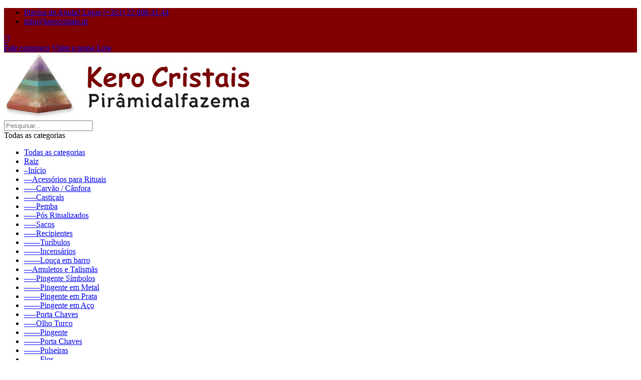

--- FILE ---
content_type: text/html; charset=utf-8
request_url: https://kerocristais.pt/11-roladas
body_size: 19629
content:
<!doctype html>
<html lang="pt">

  <head>
    
      
  <meta charset="utf-8">


  <meta http-equiv="x-ua-compatible" content="ie=edge">



  <title>Roladas</title>
  <meta name="description" content="">
  <meta name="keywords" content="">
        <link rel="canonical" href="https://kerocristais.pt/11-roladas">
  


  <meta name="viewport" content="width=device-width, initial-scale=1">



  <link rel="icon" type="image/vnd.microsoft.icon" href="/img/favicon.ico?1565084979">
  <link rel="shortcut icon" type="image/x-icon" href="/img/favicon.ico?1565084979">



    <link rel="stylesheet" href="https://kerocristais.pt/themes/dor_bionic6/assets/cache/theme-7fbbe8595.css" type="text/css" media="all">
<link href="https://fonts.googleapis.com/css?family=Poppins:300,300i,400,400i,500,500i,600,600i,700,700i" rel="stylesheet">

<link href="/themes/dor_bionic6/assets/dorado/css/topbar.css" rel="stylesheet" type="text/css"/>
<link href="/themes/dor_bionic6/assets/dorado/css/header.css" rel="stylesheet" type="text/css"/>
<link href="/themes/dor_bionic6/assets/dorado/css/oregon.css" rel="stylesheet" type="text/css"/>
<link href="/themes/dor_bionic6/assets/dorado/css/aboutus.css" rel="stylesheet" type="text/css"/>
<link href="/themes/dor_bionic6/assets/dorado/css/theme.css" rel="stylesheet" type="text/css"/>
<link href="/themes/dor_bionic6/assets/dorado/css/responsive.css" rel="stylesheet" type="text/css"/>
		<link href="/themes/dor_bionic6/assets/dorado/css/color/800000.css" rel="stylesheet" type="text/css"/>
	


  

  <script type="text/javascript">
        var DOR = {"dorFloatHeader":1,"dorSubscribe":0,"dorOptReload":0,"dorCategoryShow":"grid","dorLazyLoad":"0","dorZoomImage":"1","id_shop":1};
        var DORCOMPARE = {"compared_products":[],"maxitem":3,"linkModule":"https:\/\/kerocristais.pt\/module\/dorcompare\/compare"};
        var DORRANGE = {"price_min":"0.00000","price_max":"2500.00000","paramPrice":"Price"};
        var DORTRACKING = {"linkModule":"https:\/\/kerocristais.pt\/module\/dor_ordertracking\/ordertracking"};
        var bon_newsletter_url = "\/modules\/bonnewsletter\/ajax.php";
        var prestashop = {"cart":{"products":[],"totals":{"total":{"type":"total","label":"Total","amount":0,"value":"0,00\u00a0\u20ac"},"total_including_tax":{"type":"total","label":"Total (com IVA)","amount":0,"value":"0,00\u00a0\u20ac"},"total_excluding_tax":{"type":"total","label":"Total (sem IVA)","amount":0,"value":"0,00\u00a0\u20ac"}},"subtotals":{"products":{"type":"products","label":"Subtotal","amount":0,"value":"0,00\u00a0\u20ac"},"discounts":null,"shipping":{"type":"shipping","label":"Envio","amount":0,"value":"Gr\u00e1tis"},"tax":{"type":"tax","label":"Impostos inclu\u00eddos","amount":0,"value":"0,00\u00a0\u20ac"}},"products_count":0,"summary_string":"0 artigos","labels":{"tax_short":"(com IVA)","tax_long":"(com IVA)"},"id_address_delivery":0,"id_address_invoice":0,"is_virtual":false,"vouchers":{"allowed":1,"added":[]},"discounts":[],"minimalPurchase":0,"minimalPurchaseRequired":""},"currency":{"name":"Euro","iso_code":"EUR","iso_code_num":"978","sign":"\u20ac"},"customer":{"lastname":null,"firstname":null,"email":null,"last_passwd_gen":null,"birthday":null,"newsletter":null,"newsletter_date_add":null,"ip_registration_newsletter":null,"optin":null,"website":null,"company":null,"siret":null,"ape":null,"outstanding_allow_amount":0,"max_payment_days":0,"note":null,"is_guest":0,"id_shop":null,"id_shop_group":null,"id_default_group":1,"date_add":null,"date_upd":null,"reset_password_token":null,"reset_password_validity":null,"id":null,"is_logged":false,"gender":{"type":null,"name":null,"id":null},"risk":{"name":null,"color":null,"percent":null,"id":null},"addresses":[]},"language":{"name":"Portugu\u00eas (Portuguese)","iso_code":"pt","locale":"pt-PT","language_code":"pt-pt","is_rtl":"0","date_format_lite":"Y-m-d","date_format_full":"Y-m-d H:i:s","id":1},"page":{"title":"","canonical":"https:\/\/kerocristais.pt\/11-roladas","meta":{"title":"Roladas","description":"","keywords":"","robots":"index"},"page_name":"category","body_classes":{"lang-pt":true,"lang-rtl":false,"country-US":true,"currency-EUR":true,"layout-left-column":true,"page-category":true,"tax-display-disabled":true,"category-id-11":true,"category-Roladas":true,"category-id-parent-175":true,"category-depth-level-3":true},"admin_notifications":[]},"shop":{"name":"Kero Cristais","email":"info@kerocristais.pt","registration_number":"","long":false,"lat":false,"logo":"\/img\/kero-cristais-logo-1565084979.jpg","stores_icon":"\/img\/logo_stores.png","favicon":"\/img\/favicon.ico","favicon_update_time":"1565084979","address":{"formatted":"Kero Cristais<br>Av. da Boavista, 267 - Loja 405 - R\/C<br>Shopping Center Brasilia<br>4050-115 Porto<br>Portugal","address1":"Av. da Boavista, 267 - Loja 405 - R\/C","address2":"Shopping Center Brasilia","postcode":"4050-115","city":"Porto","state":null,"country":"Portugal"},"phone":"+351 22 606 41 44","fax":"+351 22 606 41 44"},"urls":{"base_url":"https:\/\/kerocristais.pt\/","current_url":"https:\/\/kerocristais.pt\/11-roladas","shop_domain_url":"https:\/\/kerocristais.pt","img_ps_url":"https:\/\/kerocristais.pt\/img\/","img_cat_url":"https:\/\/kerocristais.pt\/img\/c\/","img_lang_url":"https:\/\/kerocristais.pt\/img\/l\/","img_prod_url":"https:\/\/kerocristais.pt\/img\/p\/","img_manu_url":"https:\/\/kerocristais.pt\/img\/m\/","img_sup_url":"https:\/\/kerocristais.pt\/img\/su\/","img_ship_url":"https:\/\/kerocristais.pt\/img\/s\/","img_store_url":"https:\/\/kerocristais.pt\/img\/st\/","img_col_url":"https:\/\/kerocristais.pt\/img\/co\/","img_url":"https:\/\/kerocristais.pt\/themes\/dor_bionic6\/assets\/img\/","css_url":"https:\/\/kerocristais.pt\/themes\/dor_bionic6\/assets\/css\/","js_url":"https:\/\/kerocristais.pt\/themes\/dor_bionic6\/assets\/js\/","pic_url":"https:\/\/kerocristais.pt\/upload\/","pages":{"address":"https:\/\/kerocristais.pt\/endereco","addresses":"https:\/\/kerocristais.pt\/enderecos","authentication":"https:\/\/kerocristais.pt\/inicio-de-sessao","cart":"https:\/\/kerocristais.pt\/carrinho","category":"https:\/\/kerocristais.pt\/index.php?controller=category","cms":"https:\/\/kerocristais.pt\/index.php?controller=cms","contact":"https:\/\/kerocristais.pt\/contacte-nos","discount":"https:\/\/kerocristais.pt\/descontos","guest_tracking":"https:\/\/kerocristais.pt\/seguimento-de-visitante","history":"https:\/\/kerocristais.pt\/historico-de-encomendas","identity":"https:\/\/kerocristais.pt\/identidade","index":"https:\/\/kerocristais.pt\/","my_account":"https:\/\/kerocristais.pt\/a-minha-conta","order_confirmation":"https:\/\/kerocristais.pt\/confirmacao-encomenda","order_detail":"https:\/\/kerocristais.pt\/index.php?controller=order-detail","order_follow":"https:\/\/kerocristais.pt\/acompanhar-encomenda","order":"https:\/\/kerocristais.pt\/encomenda","order_return":"https:\/\/kerocristais.pt\/index.php?controller=order-return","order_slip":"https:\/\/kerocristais.pt\/nota-de-encomenda","pagenotfound":"https:\/\/kerocristais.pt\/pagina-error","password":"https:\/\/kerocristais.pt\/recuperar-palavra-passe","pdf_invoice":"https:\/\/kerocristais.pt\/index.php?controller=pdf-invoice","pdf_order_return":"https:\/\/kerocristais.pt\/index.php?controller=pdf-order-return","pdf_order_slip":"https:\/\/kerocristais.pt\/index.php?controller=pdf-order-slip","prices_drop":"https:\/\/kerocristais.pt\/promocoes","product":"https:\/\/kerocristais.pt\/index.php?controller=product","search":"https:\/\/kerocristais.pt\/pesquisa","sitemap":"https:\/\/kerocristais.pt\/mapa-do-site","stores":"https:\/\/kerocristais.pt\/lojas","supplier":"https:\/\/kerocristais.pt\/fornecedores","register":"https:\/\/kerocristais.pt\/inicio-de-sessao?create_account=1","order_login":"https:\/\/kerocristais.pt\/encomenda?login=1"},"theme_assets":"\/themes\/dor_bionic6\/assets\/","actions":{"logout":"https:\/\/kerocristais.pt\/?mylogout="}},"configuration":{"display_taxes_label":false,"low_quantity_threshold":3,"is_b2b":false,"is_catalog":false,"show_prices":true,"opt_in":{"partner":false},"quantity_discount":{"type":"discount","label":"Desconto"},"voucher_enabled":1,"return_enabled":1,"number_of_days_for_return":14},"field_required":[],"breadcrumb":{"links":[{"title":"In\u00edcio","url":"https:\/\/kerocristais.pt\/"},{"title":"Pedras e Cristais","url":"https:\/\/kerocristais.pt\/175-pedras-e-cristais"},{"title":"Roladas","url":"https:\/\/kerocristais.pt\/11-roladas"}],"count":3},"link":{"protocol_link":"https:\/\/","protocol_content":"https:\/\/"},"time":1769656484,"static_token":"54814aea091e72346ededf20f86ea58e","token":"aa740a5273fbf815c0155efd8daaa0ef"};
        var psemailsubscription_subscription = "https:\/\/kerocristais.pt\/module\/ps_emailsubscription\/subscription";
      </script>



  <style type="text/css">
	/****Top Nav***/
	        #dor-topbar, .dor-topbar-wrapper, .dor-topbar-inner{
    	background:#800000 !important;
    }
            .dor-topbar-inner .container{
    	background:#800000;
    }
                /***Header****/
		
    	        		
	/****Footer****/
					

    /*****Mega Menu*****/
                            
    
    
    
                        /*****End Mega Menu*****/


    
    
                    </style>
<script type="text/javascript">
      var BON_NEWSLETTER_BACKGROUND = '#ffffff';
      var BON_NEWSLETTER_OPACITY = 0.80;
      var BON_NEWSLETTER_ANIMATION = 500;
      var BON_NEWSLETTER_TIME = 1000;
      var BON_NEWSLETTER_WIDTH = 900;
      var BON_NEWSLETTER_HEIGHT = 900;
      var BON_NEWSLETTER_DISPLAY = 'fade';
  </script>





    
  </head>
      
    
          
  <body id="category" class="lang-pt country-us currency-eur layout-left-column page-category tax-display-disabled category-id-11 category-roladas category-id-parent-175 category-depth-level-3 proCateRowNumber3  dorHoverProduct2">
    
      
    
    <main class="full">
      
              
            <section id="topbar" class="dor-topbar-wrapper miniCartv1">
         
        	<div id="dor-topbar02" class="dor-topbar-wrapper">
		<div class="dor-topbar-inner">
			<div class="container">
				<div class="row">
					     	  	  <div class="dor-topbar-info topbar2 pull-left">
<div class="dor-topbar-inner">
<div class="dor-topbar-wrapper">
<div class="info-shipping-topbar">
<ul>
<li><a href="tel:+351 226064144"><i class="pe-7s-call"> </i><span>Precisa de Ajuda? Ligue (+351) 22 606 41 44</span></a></li>
<li><a href="mailto:info@kerocristais.pt"><i class="pe-7s-mail"> </i><span> info@kerocristais.pt</span></a></li>
</ul>
</div>
</div>
</div>
</div>
	       
					<a href="#" rel="nofollow" class="select-setting hidden pull-right"><i class="material-icons">&#xE8B8;</i></a>
					<div class="dor-setting-topbar-selector">
					     	  	  <div class="topbar-infomation-right">
<div class="topbar-right-inner"><a href="/contacte-nos" class="topbar-track-order"><span><i class="pe-7s-mail"> </i><span class="txt-tb">Fale connosco</span></span></a> <a href="/content/16-loja" class="topbar-store-locator"><span><i class="pe-7s-map-marker"> </i><span class="txt-tb">Visite a nossa Loja</span></span></a></div>
</div>
	       
                  	
                  	<div id="_mobile_language_selector"></div>
              		<div id="_mobile_currency_selector"></div>
                  	</div>
				</div>
			</div>
		</div>
	</div>

      </section>
            <header id="header" class="header-absolute miniCartv1">
          	   
  	<div id="dor-header02" class="header-content-wrapper dor-header">
		
		  <div class="header-banner">
		    
		  </div>
		
		
		
		  <div class="header-top no-padding">
		    <div class="container">
		       <div class="row">
		       	<div class="col-md-2 dor-main-logo">
		       		<div class="main-logo-inner">
			       		<div class="main-logo-wrapper">
					        <div class="item-logo" id="_desktop_logo">
					         					          <div class="h1-logo no-margin">
					            <a href="https://kerocristais.pt/">
					              <img class="logo img-responsive" src="/img/kero-cristais-logo-1565084979.jpg" alt="Kero Cristais">
					            </a>
					          </div>
					          					        </div>
					        <div class="item-logo top-logo" id="_mobile_logo"></div>
				        </div>
			        </div>
		        </div>
		        <div class="dor-mainmenu-inner col-md-8">
			        <!-- pos search module TOP -->
<div id="dor_search_top" class="center_column col-lg-4 col-md-4 col-xs-12 col-sm-12 clearfix" >
    <form method="get" action="https://kerocristais.pt/pesquisa" id="searchbox" class="form-inline">
        <div class="dor_search form-group">
			<input class="search_query form-control" type="text" id="dor_query_top" name="search_query" value="" placeholder="Pesquisar..." autocomplete="off" />
            <div class="pos_search form-group no-uniform ">
                <div class="choose-category-lists">
                    <div class="choose-category-lists-inner">
                        <div class="choose-category-lists-wrapper">
                            <div class="choose-category-lists-content">
                               <span data-bind="label">Todas as categorias</span>&nbsp;<span class="caret"></span>
                            </div>
                        </div>
                    </div>
                </div>
                <ul class="dropdown-menu search-category-lists scroll-div" role="menu">
                    <li><a href="#" data-value="0">Todas as categorias</a></li>
                    <li><a href="#" data-value="1">Raiz </a></li><li><a href="#" data-value="2">&ndash;Início </a></li><li><a href="#" data-value="93">&ndash;&ndash;Acessórios para Rituais </a></li><li><a href="#" data-value="46">&ndash;&ndash;&ndash;Carvão / Cânfora </a></li><li><a href="#" data-value="94">&ndash;&ndash;&ndash;Castiçais </a></li><li><a href="#" data-value="53">&ndash;&ndash;&ndash;Pemba </a></li><li><a href="#" data-value="29">&ndash;&ndash;&ndash;Pós Ritualizados </a></li><li><a href="#" data-value="97">&ndash;&ndash;&ndash;Sacos </a></li><li><a href="#" data-value="215">&ndash;&ndash;&ndash;Recipientes </a></li><li><a href="#" data-value="32">&ndash;&ndash;&ndash;&ndash;Turíbulos </a></li><li><a href="#" data-value="216">&ndash;&ndash;&ndash;&ndash;Incensários </a></li><li><a href="#" data-value="217">&ndash;&ndash;&ndash;&ndash;Louça em barro </a></li><li><a href="#" data-value="99">&ndash;&ndash;Amuletos e Talismãs </a></li><li><a href="#" data-value="218">&ndash;&ndash;&ndash;Pingente Símbolos </a></li><li><a href="#" data-value="219">&ndash;&ndash;&ndash;&ndash;Pingente em Metal </a></li><li><a href="#" data-value="102">&ndash;&ndash;&ndash;&ndash;Pingente em Prata </a></li><li><a href="#" data-value="220">&ndash;&ndash;&ndash;&ndash;Pingente em Aço </a></li><li><a href="#" data-value="221">&ndash;&ndash;&ndash;Porta Chaves </a></li><li><a href="#" data-value="19">&ndash;&ndash;&ndash;Olho Turco </a></li><li><a href="#" data-value="172">&ndash;&ndash;&ndash;&ndash;Pingente </a></li><li><a href="#" data-value="173">&ndash;&ndash;&ndash;&ndash;Porta Chaves </a></li><li><a href="#" data-value="174">&ndash;&ndash;&ndash;&ndash;Pulseiras </a></li><li><a href="#" data-value="222">&ndash;&ndash;&ndash;&ndash;Fios </a></li><li><a href="#" data-value="223">&ndash;&ndash;&ndash;&ndash;Simples </a></li><li><a href="#" data-value="108">&ndash;&ndash;Aromaterapia </a></li><li><a href="#" data-value="109">&ndash;&ndash;&ndash;Essências </a></li><li><a href="#" data-value="114">&ndash;&ndash;&ndash;&ndash;Líquidas </a></li><li><a href="#" data-value="117">&ndash;&ndash;&ndash;&ndash;Sólidas </a></li><li><a href="#" data-value="115">&ndash;&ndash;&ndash;&ndash;Queimadores </a></li><li><a href="#" data-value="226">&ndash;&ndash;&ndash;Sal </a></li><li><a href="#" data-value="111">&ndash;&ndash;&ndash;Óleos </a></li><li><a href="#" data-value="121">&ndash;&ndash;&ndash;&ndash;Corporal </a></li><li><a href="#" data-value="122">&ndash;&ndash;&ndash;&ndash;Massagem </a></li><li><a href="#" data-value="123">&ndash;&ndash;&ndash;&ndash;Ritual </a></li><li><a href="#" data-value="150">&ndash;&ndash;&ndash;Incensos </a></li><li><a href="#" data-value="31">&ndash;&ndash;&ndash;&ndash;Naturais/Orgânicos </a></li><li><a href="#" data-value="151">&ndash;&ndash;&ndash;&ndash;Cones </a></li><li><a href="#" data-value="153">&ndash;&ndash;&ndash;&ndash;Incensos Varetas </a></li><li><a href="#" data-value="157">&ndash;&ndash;&ndash;&ndash;&ndash;Nag Champa </a></li><li><a href="#" data-value="155">&ndash;&ndash;&ndash;&ndash;&ndash;Goloka </a></li><li><a href="#" data-value="156">&ndash;&ndash;&ndash;&ndash;&ndash;Green Tree </a></li><li><a href="#" data-value="154">&ndash;&ndash;&ndash;&ndash;&ndash;Diversos Indianos </a></li><li><a href="#" data-value="116">&ndash;&ndash;&ndash;&ndash;&ndash;SAC </a></li><li><a href="#" data-value="275">&ndash;&ndash;&ndash;&ndash;Porta Incensos </a></li><li><a href="#" data-value="164">&ndash;&ndash;&ndash;Fluídos em Spray </a></li><li><a href="#" data-value="144">&ndash;&ndash;Artigos Místicos </a></li><li><a href="#" data-value="201">&ndash;&ndash;&ndash;Velas </a></li><li><a href="#" data-value="207">&ndash;&ndash;&ndash;&ndash;7 Dias </a></li><li><a href="#" data-value="209">&ndash;&ndash;&ndash;&ndash;Copo com óleo </a></li><li><a href="#" data-value="210">&ndash;&ndash;&ndash;&ndash;Velões com Ervas </a></li><li><a href="#" data-value="202">&ndash;&ndash;&ndash;&ndash;Santos / Apelos </a></li><li><a href="#" data-value="208">&ndash;&ndash;&ndash;&ndash;Finas </a></li><li><a href="#" data-value="132">&ndash;&ndash;&ndash;Ervas / Plantas </a></li><li><a href="#" data-value="124">&ndash;&ndash;&ndash;Banhos </a></li><li><a href="#" data-value="233">&ndash;&ndash;&ndash;Defumadores </a></li><li><a href="#" data-value="234">&ndash;&ndash;&ndash;&ndash;Em cone </a></li><li><a href="#" data-value="235">&ndash;&ndash;&ndash;&ndash;Em sacos </a></li><li><a href="#" data-value="236">&ndash;&ndash;&ndash;&ndash;Tochas </a></li><li><a href="#" data-value="237">&ndash;&ndash;&ndash;&ndash;Recipientes </a></li><li><a href="#" data-value="145">&ndash;&ndash;&ndash;Imagens Religiosas </a></li><li><a href="#" data-value="170">&ndash;&ndash;&ndash;Livros </a></li><li><a href="#" data-value="22">&ndash;&ndash;&ndash;Tarôs e Oráculos </a></li><li><a href="#" data-value="312">&ndash;&ndash;&ndash;Sal </a></li><li><a href="#" data-value="246">&ndash;&ndash;Bijuteria </a></li><li><a href="#" data-value="247">&ndash;&ndash;&ndash;Pingentes </a></li><li><a href="#" data-value="252">&ndash;&ndash;&ndash;&ndash;Pedra </a></li><li><a href="#" data-value="253">&ndash;&ndash;&ndash;&ndash;&ndash;Prata </a></li><li><a href="#" data-value="254">&ndash;&ndash;&ndash;&ndash;&ndash;Metal / Aço </a></li><li><a href="#" data-value="248">&ndash;&ndash;&ndash;Brincos </a></li><li><a href="#" data-value="255">&ndash;&ndash;&ndash;&ndash;Metal / Aço </a></li><li><a href="#" data-value="256">&ndash;&ndash;&ndash;&ndash;Pedra </a></li><li><a href="#" data-value="249">&ndash;&ndash;&ndash;Fios </a></li><li><a href="#" data-value="257">&ndash;&ndash;&ndash;&ndash;Prata </a></li><li><a href="#" data-value="258">&ndash;&ndash;&ndash;&ndash;Metal / Aço </a></li><li><a href="#" data-value="259">&ndash;&ndash;&ndash;&ndash;Couro / Pano </a></li><li><a href="#" data-value="250">&ndash;&ndash;&ndash;Colares </a></li><li><a href="#" data-value="260">&ndash;&ndash;&ndash;&ndash;Pedra </a></li><li><a href="#" data-value="261">&ndash;&ndash;&ndash;&ndash;Metal/Aço </a></li><li><a href="#" data-value="251">&ndash;&ndash;&ndash;Pulseiras </a></li><li><a href="#" data-value="262">&ndash;&ndash;&ndash;&ndash;Cristais/Minerais </a></li><li><a href="#" data-value="264">&ndash;&ndash;&ndash;&ndash;&ndash;Chip </a></li><li><a href="#" data-value="265">&ndash;&ndash;&ndash;&ndash;&ndash;Bolas </a></li><li><a href="#" data-value="263">&ndash;&ndash;&ndash;&ndash;Variados / Olho Turco </a></li><li><a href="#" data-value="282">&ndash;&ndash;&ndash;Moda Verão </a></li><li><a href="#" data-value="16">&ndash;&ndash;Decoração </a></li><li><a href="#" data-value="17">&ndash;&ndash;&ndash;Anjos </a></li><li><a href="#" data-value="130">&ndash;&ndash;&ndash;Budas / Deuses </a></li><li><a href="#" data-value="34">&ndash;&ndash;&ndash;Egípcios </a></li><li><a href="#" data-value="67">&ndash;&ndash;&ndash;Fadas/Unicórnios </a></li><li><a href="#" data-value="138">&ndash;&ndash;&ndash;Animais </a></li><li><a href="#" data-value="139">&ndash;&ndash;&ndash;&ndash;Corujas </a></li><li><a href="#" data-value="141">&ndash;&ndash;&ndash;&ndash;Elefantes </a></li><li><a href="#" data-value="27">&ndash;&ndash;&ndash;&ndash;Diversos </a></li><li><a href="#" data-value="244">&ndash;&ndash;&ndash;&ndash;Tartarugas </a></li><li><a href="#" data-value="131">&ndash;&ndash;&ndash;Caixas Madeira </a></li><li><a href="#" data-value="227">&ndash;&ndash;&ndash;Mantas/Telas </a></li><li><a href="#" data-value="136">&ndash;&ndash;&ndash;Espanta Espíritos </a></li><li><a href="#" data-value="228">&ndash;&ndash;&ndash;Caça sonhos </a></li><li><a href="#" data-value="137">&ndash;&ndash;&ndash;Fontes </a></li><li><a href="#" data-value="229">&ndash;&ndash;&ndash;Candeeiros </a></li><li><a href="#" data-value="21">&ndash;&ndash;&ndash;&ndash;Himalaya </a></li><li><a href="#" data-value="230">&ndash;&ndash;&ndash;&ndash;Pedra/Mineral </a></li><li><a href="#" data-value="231">&ndash;&ndash;&ndash;&ndash;Lava </a></li><li><a href="#" data-value="283">&ndash;&ndash;&ndash;Queimador de Essências </a></li><li><a href="#" data-value="42">&ndash;&ndash;Feng-Shui </a></li><li><a href="#" data-value="26">&ndash;&ndash;&ndash;Baguás </a></li><li><a href="#" data-value="41">&ndash;&ndash;&ndash;Objetos diversos </a></li><li><a href="#" data-value="44">&ndash;&ndash;&ndash;Livros </a></li><li><a href="#" data-value="238">&ndash;&ndash;&ndash;Animais </a></li><li><a href="#" data-value="239">&ndash;&ndash;&ndash;&ndash;Cães Fu </a></li><li><a href="#" data-value="240">&ndash;&ndash;&ndash;&ndash;Dragões </a></li><li><a href="#" data-value="241">&ndash;&ndash;&ndash;&ndash;Elefantes </a></li><li><a href="#" data-value="242">&ndash;&ndash;&ndash;&ndash;Fenix </a></li><li><a href="#" data-value="243">&ndash;&ndash;&ndash;&ndash;São Kaeru </a></li><li><a href="#" data-value="54">&ndash;&ndash;&ndash;&ndash;Tartarugas </a></li><li><a href="#" data-value="175">&ndash;&ndash;Pedras e Cristais </a></li><li><a href="#" data-value="38">&ndash;&ndash;&ndash;Bolas / Ovos </a></li><li><a href="#" data-value="20">&ndash;&ndash;&ndash;Brutas </a></li><li><a href="#" data-value="12">&ndash;&ndash;&ndash;Planas </a></li><li><a href="#" data-value="11">&ndash;&ndash;&ndash;Roladas </a></li><li><a href="#" data-value="23">&ndash;&ndash;&ndash;Selenita </a></li><li><a href="#" data-value="60">&ndash;&ndash;&ndash;Corações </a></li><li><a href="#" data-value="182">&ndash;&ndash;&ndash;Drusas </a></li><li><a href="#" data-value="185">&ndash;&ndash;&ndash;Pirâmides / Geradores </a></li><li><a href="#" data-value="87">&ndash;&ndash;&ndash;Obeliscos / Pontas </a></li><li><a href="#" data-value="183">&ndash;&ndash;&ndash;Kits Pedras </a></li><li><a href="#" data-value="177">&ndash;&ndash;&ndash;Decorativo </a></li><li><a href="#" data-value="178">&ndash;&ndash;&ndash;&ndash;Árvores - Bonsais </a></li><li><a href="#" data-value="179">&ndash;&ndash;&ndash;&ndash;Candeeiros </a></li><li><a href="#" data-value="180">&ndash;&ndash;&ndash;&ndash;Animais </a></li><li><a href="#" data-value="181">&ndash;&ndash;&ndash;&ndash;Formatos variados </a></li><li><a href="#" data-value="278">&ndash;&ndash;&ndash;Sugestões de Ofertas com Significado </a></li><li><a href="#" data-value="311">&ndash;&ndash;&ndash;Peças Especiais </a></li><li><a href="#" data-value="197">&ndash;&ndash;Terapias </a></li><li><a href="#" data-value="18">&ndash;&ndash;&ndash;Pêndulos </a></li><li><a href="#" data-value="271">&ndash;&ndash;&ndash;&ndash;Metal </a></li><li><a href="#" data-value="272">&ndash;&ndash;&ndash;&ndash;Madeira </a></li><li><a href="#" data-value="273">&ndash;&ndash;&ndash;&ndash;Pedra / Mineral </a></li><li><a href="#" data-value="198">&ndash;&ndash;&ndash;7 Chakras </a></li><li><a href="#" data-value="199">&ndash;&ndash;&ndash;Massageadores </a></li><li><a href="#" data-value="200">&ndash;&ndash;&ndash;Taças Tibetanas e Cimbalos </a></li><li><a href="#" data-value="245">&ndash;&ndash;&ndash;Japamalas </a></li><li><a href="#" data-value="270">&ndash;&ndash;&ndash;Elixir </a></li>
                </ul>
            </div>
			<button type="submit" name="submit_search" class="btn btn-default"><i class="pe-7s-search"></i></button>
        </div>
        <label for="dor_query_top"></label>
        <input type="hidden" name="controller" value="search" />
        <input type="hidden" name="orderby" value="position" />
        <input type="hidden" name="orderby" value="categories" />
        <input type="hidden" name="orderway" value="desc" />
        <input type="hidden" name="valSelected" value="0" />
    </form>
</div>
<!-- /pos search module TOP -->

		        </div>
		        <div class="dor-header-setting-inner col-md-2">
		             
		          <div class="head-dorsetting">
		            
		              <nav class="header-nav pull-right">
		                <div class="hidden-sm-down-">
		                  <div class="right-nav">
		                      <div class="nav-search-button hidden"><button type="button"><i class="pe-7s-search"></i></button></div>
		                      <div class="user-info selection-options-wrapper">
  <label class="hidden">Conta</label>
  <span class="line-selected hidden"><i class="pe-7s-user"></i> <span class="select-hidden hidden">Conta</span></span>
  <ul class="toogle_content">
    <li><a class="link-myaccount" href="https://kerocristais.pt/a-minha-conta" title="Visualizar a conta cliente"><i class="pe-7s-users"></i>A minha conta</a></li>
    <li><a class="link-wishlist wishlist_block" href="https://kerocristais.pt/module/dorblockwishlist/dorwishlist" title="Lista de desejos"><i class="pe-7s-like"></i>Lista de desejos</a></li>
    <li><a class="link-mycart" href="https://kerocristais.pt/carrinho?action=show" title="O seu carrinho">
    <i class="pe-7s-cart"></i>O seu carrinho</a></li>
        <li><a href="#" onclick="return false" class="smartLogin"><i class="pe-7s-key"></i>Iniciar sessão</a></li>
    <li><a href="#" onclick="return false" class="smartRegister"><i class="pe-7s-add-user"></i>Terminar sessão</a></li>
      </ul>
</div>

		                      <div class="nav-cart">
		                      <div id="_desktop_cart">
  <div class="blockcart cart-preview" data-refresh-url="//kerocristais.pt/module/ps_shoppingcart/ajax">
    <div class="header">
      <a rel="nofollow" href="//kerocristais.pt/carrinho?action=show">
        <i class="pe-7s-cart"></i>
        <span class="hidden-sm-down hidden">Carrinho</span>
        <span class="cart-products-count">0</span>
      </a>
    </div>
    <div class="body none-minicart">
      <button type="button" id="close-mini-cart"><i class="pe-7s-close"></i></button>
      <div class="header-title-mini-cart">
        <div class="header-mini-cart-text"><h2>KeroKero Cristais</h2></div>
      </div>
      <div id="cart-mini-content-lists" class="scroll-div-cart">
        <ul class="minicart-product-lists">
                  </ul>
        <div class="mini-cart-footer">
          <div class="cart-subtotals">
                                        <div class="products">
                <span class="label">Subtotal</span>
                <span class="value">0,00 €</span>
              </div>
                                                                                <div class="shipping">
                <span class="label">Envio</span>
                <span class="value">Grátis</span>
              </div>
                                                      <div class="tax">
                <span class="label">Impostos incluídos</span>
                <span class="value">0,00 €</span>
              </div>
                                    </div>
          <div class="cart-total">
            <span class="label">Total</span>
            <span class="value">0,00 €</span>
          </div>
          <div class="button-act-minicart">
            <a rel="nofollow" href="//kerocristais.pt/carrinho?action=show" class="mini-cart-view clearfix">Ver carrinho de compras</a>
            <a rel="nofollow" href="https://kerocristais.pt/encomenda" class="mini-cart-checkout clearfix">Encomendar</a>
          </div>
        </div>
                <div class="no-item-cart">
          <span class="no-items">Não existem produtos no carrinho de compras</span>
        </div>
        
        <div class="no-item-cart-ajax hidden">
          <span class="no-items">Não existem produtos no carrinho de compras</span>
        </div>

        <div id="custom-block-mini-cart">
             
        </div>
      </div>
    </div>
  </div>
</div>

		                      <div class="pull-xs-right" id="_mobile_cart"></div>
		                      </div>
		                  </div>
		                </div>
		                <div class="hidden-md-up text-xs-center mobile hidden">
		                  <div class="pull-xs-left" id="menu-icon">
		                    <i class="material-icons d-inline">&#xE5D2;</i>
		                  </div>
		                  <div class="pull-xs-right" id="_mobile_user_info"></div>
		                  
		                  <div class="clearfix"></div>
		                </div>
		              </nav>
		            
		            <div class="button-head-total pull-right">
			       		<div class="header-total-feat">
				       	<a href="https://kerocristais.pt/module/dorblockwishlist/dorwishlist" class="total-wishlist"><span><i class="material-icons"></i></span><strong>0</strong></a>
				       	<a href="https://kerocristais.pt/module/dorcompare/compare" class="total-compare"><span><i class="material-icons"></i></span><strong>0</strong></a>
				       	</div>
			       	</div>
		          </div>
		        </div>
		      </div>
		      <div id="mobile_top_menu_wrapper" class="row hidden-md-up" style="display:none;">
		        <div class="js-top-menu mobile" id="_mobile_top_menu"></div>
		        <div class="js-top-menu-bottom">
		          <div id="_mobile_contact_link"></div>
		        </div>
		      </div>
		    </div>
		  </div>
		  <div class="header-piz-line no-padding">
		    <div class="container">
		       <div class="row">
		       	<div id="dor-verticalmenu" class="block block-info nopadding">
    
    <div class="dor-vertical-title">
        <div class="vertical-menu-head">
            <div class="vertical-menu-head-inner">
                <div class="vertical-menu-head-wrapper">
                    <div class="fa-icon-menu"><i class="material-icons">&#xE152;</i></div>
                    <h3 class="dor_title_block"><span>Categorias</span></h3>
                </div>
            </div>
        </div>
    </div>
    <div class="dor-verticalmenu block_content" style="display:none;">
        <div class="navbar navbar-default">
            <div class="controll-vertical-mobile clearfix hidden">
                <div class="navbar-header vertical-menu-header hidden">
                    <button type="button" class="navbar-toggle open_menu">
                        <i class="material-icons">&#xE8FE;</i>
                    </button>
                </div>
                <div class="close_menu_vertical" style="display:none;">
                    <span class="btn-close"><i class="material-icons">&#xE14C;</i></span>
                </div>
                <div class="mobile-logo-menu hidden-lg hidden-md">
                    <a href="https://kerocristais.pt/" title="Kero Cristais">
                        <img class="logo img-responsive" src="/themes/dor_bionic6/assets/dorado/img/logo-menu.png" alt="Kero Cristais"/>
                    </a>
                </div>
            </div>
            <div class="verticalmenu" role="navigation">
                <div class="navbar-header">
                    <div class="navbar-collapse navbar-ex1-collapse">
                        <ul class="nav navbar-nav verticalmenu"><li class=" parent dropdown aligned-left"><a class="dropdown-toggle-" data-toggle="dropdown-"  target="_self" href="https://kerocristais.pt/93-acessorios-para-rituais"><span class="menu-title">Acessórios para Rituais</span></a><span class="expand dropdown-toggle" data-toggle="dropdown"><b class="caret"></b></span><ul class="dropdown-menu level1" role="menu" style="width:300px;"><li><a target="_self" href="https://kerocristais.pt/46-carvao-canfora"><span class="menu-title">Carvão / Cânfora</span></a></li><li><a target="_self" href="https://kerocristais.pt/94-casticais"><span class="menu-title">Castiçais</span></a></li><li><a target="_self" href="https://kerocristais.pt/53-pemba"><span class="menu-title">Pemba</span></a></li><li><a target="_self" href="https://kerocristais.pt/29-pos-ritualizados"><span class="menu-title">Pós Ritualizados</span></a></li><li class="parent dropdown-submenu" ><a class="dropdown-toggle" data-toggle="dropdown" target="_self" href="https://kerocristais.pt/215-recipientes"><span class="menu-title">Recipientes</span></a><span class="expand dropdown-toggle" data-toggle="dropdown"><b class="caret"></b></span><ul class="dropdown-menu level2" role="menu" style="width:300px;"><li><a target="_self" href="https://kerocristais.pt/32-turibulos"><span class="menu-title">Turíbulos</span></a></li><li><a target="_self" href="https://kerocristais.pt/216-incensarios"><span class="menu-title">Incensários</span></a></li><li><a target="_self" href="https://kerocristais.pt/217-louca-em-barro"><span class="menu-title">Louça em barro</span></a></li></ul></li><li><a target="_self" href="https://kerocristais.pt/97-sacos"><span class="menu-title">Sacos</span></a></li></ul></li><li class=" parent dropdown aligned-left"><a class="dropdown-toggle-" data-toggle="dropdown-"  target="_self" href="https://kerocristais.pt/99-amuletos-e-talismas"><span class="menu-title">Amuletos e Talismãs</span></a><span class="expand dropdown-toggle" data-toggle="dropdown"><b class="caret"></b></span><ul class="dropdown-menu level1" role="menu" style="width:300px;"><li class="parent dropdown-submenu" ><a class="dropdown-toggle" data-toggle="dropdown" target="_self" href="https://kerocristais.pt/19-olho-turco"><span class="menu-title">Olho Turco</span></a><span class="expand dropdown-toggle" data-toggle="dropdown"><b class="caret"></b></span><ul class="dropdown-menu level2" role="menu" style="width:300px;"><li><a target="_self" href="https://kerocristais.pt/222-fios"><span class="menu-title">Fios</span></a></li><li><a target="_self" href="https://kerocristais.pt/172-pingente"><span class="menu-title">Pingente</span></a></li><li><a target="_self" href="https://kerocristais.pt/173-porta-chaves"><span class="menu-title">Porta Chaves</span></a></li><li><a target="_self" href="https://kerocristais.pt/174-pulseiras"><span class="menu-title">Pulseiras</span></a></li><li><a target="_self" href="https://kerocristais.pt/223-simples"><span class="menu-title">Simples</span></a></li></ul></li><li class="parent dropdown-submenu" ><a class="dropdown-toggle" data-toggle="dropdown" target="_self" href="https://kerocristais.pt/218-pingente-simbolos"><span class="menu-title">Pingente Símbolos</span></a><span class="expand dropdown-toggle" data-toggle="dropdown"><b class="caret"></b></span><ul class="dropdown-menu level2" role="menu" style="width:300px;"><li><a target="_self" href="https://kerocristais.pt/220-pingente-em-aco"><span class="menu-title">Pingente em Aço</span></a></li><li><a target="_self" href="https://kerocristais.pt/219-pingente-em-metal"><span class="menu-title">Pingente em Metal</span></a></li><li><a target="_self" href="https://kerocristais.pt/102-pingente-em-prata"><span class="menu-title">Pingente em Prata</span></a></li></ul></li><li><a target="_self" href="https://kerocristais.pt/221-porta-chaves"><span class="menu-title">Porta Chaves</span></a></li></ul></li><li class=" parent dropdown aligned-left"><a class="dropdown-toggle-" data-toggle="dropdown-"  target="_self" href="https://kerocristais.pt/108-aromaterapia"><span class="menu-title">Aromaterapia</span></a><span class="expand dropdown-toggle" data-toggle="dropdown"><b class="caret"></b></span><ul class="dropdown-menu level1" role="menu" style="width:300px;"><li class="parent dropdown-submenu" ><a class="dropdown-toggle" data-toggle="dropdown" target="_self" href="https://kerocristais.pt/109-essencias"><span class="menu-title">Essências</span></a><span class="expand dropdown-toggle" data-toggle="dropdown"><b class="caret"></b></span><ul class="dropdown-menu level2" role="menu" style="width:300px;"><li><a target="_self" href="https://kerocristais.pt/114-liquidas"><span class="menu-title">Líquidas</span></a></li><li><a target="_self" href="https://kerocristais.pt/117-solidas"><span class="menu-title">Sólidas</span></a></li><li><a target="_self" href="https://kerocristais.pt/115-queimadores"><span class="menu-title">Queimadores</span></a></li></ul></li><li><a target="_self" href="https://kerocristais.pt/164-fluidos-em-spray"><span class="menu-title">Fluídos em Spray</span></a></li><li class="parent dropdown-submenu" ><a class="dropdown-toggle" data-toggle="dropdown" target="_self" href="https://kerocristais.pt/150-incensos"><span class="menu-title">Incensos</span></a><span class="expand dropdown-toggle" data-toggle="dropdown"><b class="caret"></b></span><ul class="dropdown-menu level2" role="menu" style="width:300px;"><li><a target="_self" href="https://kerocristais.pt/151-cones"><span class="menu-title">Cones</span></a></li><li class="parent dropdown-submenu" ><a class="dropdown-toggle" data-toggle="dropdown" target="_self" href="https://kerocristais.pt/153-incensos-varetas"><span class="menu-title">Incensos Varetas</span></a><span class="expand dropdown-toggle" data-toggle="dropdown"><b class="caret"></b></span><ul class="dropdown-menu level3" role="menu" style="width:300px;"><li><a target="_self" href="https://kerocristais.pt/157-nag-champa"><span class="menu-title">Nag Champa</span></a></li><li><a target="_self" href="https://kerocristais.pt/155-goloka"><span class="menu-title">Goloka</span></a></li><li><a target="_self" href="https://kerocristais.pt/156-green-tree"><span class="menu-title">Green Tree</span></a></li><li><a target="_self" href="https://kerocristais.pt/154-diversos-indianos"><span class="menu-title">Diversos Indianos</span></a></li><li><a target="_self" href="https://kerocristais.pt/116-sac"><span class="menu-title">SAC</span></a></li></ul></li><li><a target="_self" href="https://kerocristais.pt/31-naturaisorganicos"><span class="menu-title">Naturais</span></a></li><li><a target="_self" href="https://kerocristais.pt/275-porta-incensos"><span class="menu-title">Porta Incensos</span></a></li></ul></li><li class="parent dropdown-submenu" ><a class="dropdown-toggle" data-toggle="dropdown" target="_self" href="https://kerocristais.pt/111-oleos"><span class="menu-title">Óleos</span></a><span class="expand dropdown-toggle" data-toggle="dropdown"><b class="caret"></b></span><ul class="dropdown-menu level2" role="menu" style="width:300px;"><li><a target="_self" href="https://kerocristais.pt/121-corporal"><span class="menu-title">Corporal</span></a></li><li><a target="_self" href="https://kerocristais.pt/122-massagem"><span class="menu-title">Massagem</span></a></li><li><a target="_self" href="https://kerocristais.pt/123-ritual"><span class="menu-title">Ritual</span></a></li></ul></li><li><a target="_self" href="https://kerocristais.pt/226-sal"><span class="menu-title">Sal</span></a></li></ul></li><li class=" parent dropdown aligned-left"><a class="dropdown-toggle-" data-toggle="dropdown-"  target="_self" href="https://kerocristais.pt/144-artigos-misticos"><span class="menu-title">Artigos Místicos</span></a><span class="expand dropdown-toggle" data-toggle="dropdown"><b class="caret"></b></span><ul class="dropdown-menu level1" role="menu" style="width:300px;"><li><a target="_self" href="https://kerocristais.pt/124-banhos"><span class="menu-title">Banhos</span></a></li><li class="parent dropdown-submenu" ><a class="dropdown-toggle" data-toggle="dropdown" target="_self" href="https://kerocristais.pt/233-defumadores"><span class="menu-title">Defumadores</span></a><span class="expand dropdown-toggle" data-toggle="dropdown"><b class="caret"></b></span><ul class="dropdown-menu level2" role="menu" style="width:300px;"><li><a target="_self" href="https://kerocristais.pt/234-em-cone"><span class="menu-title">Em cone</span></a></li><li><a target="_self" href="https://kerocristais.pt/235-em-sacos"><span class="menu-title">Em sacos</span></a></li><li><a target="_self" href="https://kerocristais.pt/236-tochas"><span class="menu-title">Tochas</span></a></li><li><a target="_self" href="https://kerocristais.pt/237-recipientes"><span class="menu-title">Recipientes</span></a></li></ul></li><li><a target="_self" href="https://kerocristais.pt/132-ervas-plantas"><span class="menu-title">Ervas / Plantas</span></a></li><li><a target="_self" href="https://kerocristais.pt/145-imagens-religiosas"><span class="menu-title">Imagens Religiosas</span></a></li><li><a target="_self" href="https://kerocristais.pt/170-livros"><span class="menu-title">Livros</span></a></li><li><a target="_self" href="https://kerocristais.pt/312-artigos-misticos-sal"><span class="menu-title">Sal</span></a></li><li><a target="_self" href="https://kerocristais.pt/22-taros-e-oraculos"><span class="menu-title">Tarôs e Oráculos</span></a></li><li class="parent dropdown-submenu" ><a class="dropdown-toggle" data-toggle="dropdown" target="_self" href="https://kerocristais.pt/201-velas"><span class="menu-title">Velas</span></a><span class="expand dropdown-toggle" data-toggle="dropdown"><b class="caret"></b></span><ul class="dropdown-menu level2" role="menu" style="width:300px;"><li><a target="_self" href="https://kerocristais.pt/207-7-dias"><span class="menu-title">7 Dias</span></a></li><li><a target="_self" href="https://kerocristais.pt/209-copo-com-oleo"><span class="menu-title">Copo com óleo</span></a></li><li><a target="_self" href="https://kerocristais.pt/208-finas"><span class="menu-title">Finas</span></a></li><li><a target="_self" href="https://kerocristais.pt/202-santos-apelos"><span class="menu-title">Santos / Apelos</span></a></li><li><a target="_self" href="https://kerocristais.pt/210-veloes-com-ervas"><span class="menu-title">Velões com Ervas</span></a></li></ul></li></ul></li><li class=" parent dropdown aligned-left"><a class="dropdown-toggle-" data-toggle="dropdown-"  target="_self" href="https://kerocristais.pt/246-bijuteria"><span class="menu-title">Bijuteria</span></a><span class="expand dropdown-toggle" data-toggle="dropdown"><b class="caret"></b></span><ul class="dropdown-menu level1" role="menu" style="width:300px;"><li class="parent dropdown-submenu" ><a class="dropdown-toggle" data-toggle="dropdown" target="_self" href="https://kerocristais.pt/248-brincos"><span class="menu-title">Brincos</span></a><span class="expand dropdown-toggle" data-toggle="dropdown"><b class="caret"></b></span><ul class="dropdown-menu level2" role="menu" style="width:300px;"><li><a target="_self" href="https://kerocristais.pt/255-metal-aco"><span class="menu-title">Metal / Aço</span></a></li><li><a target="_self" href="https://kerocristais.pt/256-pedra"><span class="menu-title">Pedra</span></a></li></ul></li><li class="parent dropdown-submenu" ><a class="dropdown-toggle" data-toggle="dropdown" target="_self" href="https://kerocristais.pt/250-colares"><span class="menu-title">Colares</span></a><span class="expand dropdown-toggle" data-toggle="dropdown"><b class="caret"></b></span><ul class="dropdown-menu level2" role="menu" style="width:300px;"><li><a target="_self" href="https://kerocristais.pt/261-metalaco"><span class="menu-title">Metal / Aço</span></a></li><li><a target="_self" href="https://kerocristais.pt/260-pedra"><span class="menu-title">Pedra</span></a></li></ul></li><li class="parent dropdown-submenu" ><a class="dropdown-toggle" data-toggle="dropdown" target="_self" href="https://kerocristais.pt/249-fios"><span class="menu-title">Fios</span></a><span class="expand dropdown-toggle" data-toggle="dropdown"><b class="caret"></b></span><ul class="dropdown-menu level2" role="menu" style="width:300px;"><li><a target="_self" href="https://kerocristais.pt/257-prata"><span class="menu-title">Prata</span></a></li><li><a target="_self" href="https://kerocristais.pt/258-metal-aco"><span class="menu-title">Metal/ Aço</span></a></li><li><a target="_self" href="https://kerocristais.pt/259-couro-pano"><span class="menu-title">Couro / Pano</span></a></li></ul></li><li><a target="_self" href="https://kerocristais.pt/282-moda-verao"><span class="menu-title">Moda Verão</span></a></li><li class="parent dropdown-submenu" ><a class="dropdown-toggle" data-toggle="dropdown" target="_self" href="https://kerocristais.pt/247-pingentes"><span class="menu-title">Pingentes</span></a><span class="expand dropdown-toggle" data-toggle="dropdown"><b class="caret"></b></span><ul class="dropdown-menu level2" role="menu" style="width:300px;"><li><a target="_self" href="https://kerocristais.pt/254-metal-aco"><span class="menu-title">Metal / Aço</span></a></li><li><a target="_self" href="https://kerocristais.pt/253-prata"><span class="menu-title">Prata</span></a></li><li><a target="_self" href="https://kerocristais.pt/252-pedra"><span class="menu-title">Pedra</span></a></li></ul></li><li class="parent dropdown-submenu" ><a class="dropdown-toggle" data-toggle="dropdown" target="_self" href="https://kerocristais.pt/251-pulseiras"><span class="menu-title">Pulseiras</span></a><span class="expand dropdown-toggle" data-toggle="dropdown"><b class="caret"></b></span><ul class="dropdown-menu level2" role="menu" style="width:300px;"><li><a target="_self" href="https://kerocristais.pt/263-variados-olho-turco"><span class="menu-title">Metal / Couro</span></a></li><li class="parent dropdown-submenu" ><a class="dropdown-toggle" data-toggle="dropdown" target="_self" href="https://kerocristais.pt/262-cristaisminerais"><span class="menu-title">Minerais</span></a><span class="expand dropdown-toggle" data-toggle="dropdown"><b class="caret"></b></span><ul class="dropdown-menu level3" role="menu" style="width:300px;"><li><a target="_self" href="https://kerocristais.pt/265-bolas"><span class="menu-title">Bolas</span></a></li><li><a target="_self" href="https://kerocristais.pt/264-chip"><span class="menu-title">Chip</span></a></li><li><a target="_self" href="https://kerocristais.pt/266-"><span class="menu-title">Diversos</span></a></li></ul></li></ul></li></ul></li><li class=" parent dropdown aligned-left"><a class="dropdown-toggle-" data-toggle="dropdown-"  target="_self" href="https://kerocristais.pt/16-decoracao"><span class="menu-title">Decoração</span></a><span class="expand dropdown-toggle" data-toggle="dropdown"><b class="caret"></b></span><ul class="dropdown-menu level1" role="menu" style="width:300px;"><li class="parent dropdown-submenu" ><a class="dropdown-toggle" data-toggle="dropdown" target="_self" href="https://kerocristais.pt/138-animais"><span class="menu-title">Animais</span></a><span class="expand dropdown-toggle" data-toggle="dropdown"><b class="caret"></b></span><ul class="dropdown-menu level2" role="menu" style="width:300px;"><li><a target="_self" href="https://kerocristais.pt/139-corujas"><span class="menu-title">Corujas</span></a></li><li><a target="_self" href="https://kerocristais.pt/27-diversos"><span class="menu-title">Diversos</span></a></li><li><a target="_self" href="https://kerocristais.pt/141-elefantes"><span class="menu-title">Elefantes</span></a></li><li><a target="_self" href="https://kerocristais.pt/244-tartarugas"><span class="menu-title">Tartarugas</span></a></li></ul></li><li><a target="_self" href="https://kerocristais.pt/17-anjos"><span class="menu-title">Anjos</span></a></li><li><a target="_self" href="https://kerocristais.pt/130-budas-deuses"><span class="menu-title">Budas / Deuses</span></a></li><li><a target="_self" href="https://kerocristais.pt/228-caca-sonhos"><span class="menu-title">Caça sonhos</span></a></li><li><a target="_self" href="https://kerocristais.pt/131-caixas-madeira"><span class="menu-title">Caixas Madeira</span></a></li><li class="parent dropdown-submenu" ><a class="dropdown-toggle" data-toggle="dropdown" target="_self" href="https://kerocristais.pt/229-candeeiros"><span class="menu-title">Candeeiros</span></a><span class="expand dropdown-toggle" data-toggle="dropdown"><b class="caret"></b></span><ul class="dropdown-menu level2" role="menu" style="width:300px;"><li><a target="_self" href="https://kerocristais.pt/21-himalaya"><span class="menu-title">Himalaya</span></a></li><li><a target="_self" href="https://kerocristais.pt/230-pedramineral"><span class="menu-title">Pedra/Mineral</span></a></li><li><a target="_self" href="https://kerocristais.pt/231-lava"><span class="menu-title">Lava</span></a></li></ul></li><li><a target="_self" href="https://kerocristais.pt/34-egipcios"><span class="menu-title">Egípcios</span></a></li><li><a target="_self" href="https://kerocristais.pt/136-espanta-espiritos"><span class="menu-title">Espanta Espíritos</span></a></li><li><a target="_self" href="https://kerocristais.pt/67-fadasunicornios"><span class="menu-title">Fadas/Unicórnios</span></a></li><li><a target="_self" href="https://kerocristais.pt/137-fontes"><span class="menu-title">Fontes</span></a></li><li><a target="_self" href="https://kerocristais.pt/227-mantastelas"><span class="menu-title">Mantas/Telas</span></a></li><li><a target="_self" href="https://kerocristais.pt/283-queimador-de-essencias"><span class="menu-title">Queimador de Essências</span></a></li></ul></li><li class=" parent dropdown aligned-left"><a class="dropdown-toggle-" data-toggle="dropdown-"  target="_self" href="https://kerocristais.pt/42-feng-shui"><span class="menu-title">Feng-Shui</span></a><span class="expand dropdown-toggle" data-toggle="dropdown"><b class="caret"></b></span><ul class="dropdown-menu level1" role="menu" style="width:300px;"><li class="parent dropdown-submenu" ><a class="dropdown-toggle" data-toggle="dropdown" target="_self" href="https://kerocristais.pt/238-animais"><span class="menu-title">Animais</span></a><span class="expand dropdown-toggle" data-toggle="dropdown"><b class="caret"></b></span><ul class="dropdown-menu level2" role="menu" style="width:300px;"><li><a target="_self" href="https://kerocristais.pt/239-caes-fu"><span class="menu-title">Cães Fu</span></a></li><li><a target="_self" href="https://kerocristais.pt/240-dragoes"><span class="menu-title">Dragões</span></a></li><li><a target="_self" href="https://kerocristais.pt/241-elefantes"><span class="menu-title">Elefantes</span></a></li><li><a target="_self" href="https://kerocristais.pt/242-fenix"><span class="menu-title">Fenix</span></a></li><li><a target="_self" href="https://kerocristais.pt/243-sao-kaeru"><span class="menu-title">São Kaeru</span></a></li><li><a target="_self" href="https://kerocristais.pt/54-tartarugas"><span class="menu-title">Tartarugas</span></a></li></ul></li><li><a target="_self" href="https://kerocristais.pt/26-baguas"><span class="menu-title">Baguás</span></a></li><li><a target="_self" href="https://kerocristais.pt/44-livros"><span class="menu-title">Livros</span></a></li><li><a target="_self" href="https://kerocristais.pt/41-objetos-diversos"><span class="menu-title">Objetos diversos</span></a></li></ul></li><li class=" parent dropdown aligned-left"><a class="dropdown-toggle-" data-toggle="dropdown-"  target="_self" href="https://kerocristais.pt/175-pedras-e-cristais"><span class="menu-title">Pedras e Cristais</span></a><span class="expand dropdown-toggle" data-toggle="dropdown"><b class="caret"></b></span><ul class="dropdown-menu level1" role="menu" style="width:300px;"><li><a target="_self" href="https://kerocristais.pt/38-bolas-ovos"><span class="menu-title">Bolas / Ovos</span></a></li><li class="parent dropdown-submenu" ><a class="dropdown-toggle" data-toggle="dropdown" target="_self" href="https://kerocristais.pt/20-brutas"><span class="menu-title">Brutas</span></a><span class="expand dropdown-toggle" data-toggle="dropdown"><b class="caret"></b></span><ul class="dropdown-menu level2" role="menu" style="width:300px;"><li><a target="_self" href="https://kerocristais.pt/274-"><span class="menu-title">Porta Chaves</span></a></li></ul></li><li><a target="_self" href="https://kerocristais.pt/60-coracoes"><span class="menu-title">Corações</span></a></li><li class="parent dropdown-submenu" ><a class="dropdown-toggle" data-toggle="dropdown" target="_self" href="https://kerocristais.pt/177-decorativo"><span class="menu-title">Decorativo</span></a><span class="expand dropdown-toggle" data-toggle="dropdown"><b class="caret"></b></span><ul class="dropdown-menu level2" role="menu" style="width:300px;"><li><a target="_self" href="https://kerocristais.pt/180-animais"><span class="menu-title">Animais</span></a></li><li><a target="_self" href="https://kerocristais.pt/178-arvores-bonsais"><span class="menu-title">Árvores - Bonsais</span></a></li><li><a target="_self" href="https://kerocristais.pt/179-candeeiros-decorativos"><span class="menu-title">Candeeiros</span></a></li><li><a target="_self" href="https://kerocristais.pt/181-formatos-variados"><span class="menu-title">Formatos variados</span></a></li></ul></li><li><a target="_self" href="https://kerocristais.pt/182-drusas"><span class="menu-title">Drusas</span></a></li><li><a target="_self" href="https://kerocristais.pt/183-kits-pedras"><span class="menu-title">Kits Pedras</span></a></li><li><a target="_self" href="https://kerocristais.pt/87-obeliscos-pontas"><span class="menu-title">Obeliscos / Pontas</span></a></li><li><a target="_self" href="https://kerocristais.pt/311-pecas-especiais"><span class="menu-title">Peças Especiais</span></a></li><li><a target="_self" href="https://kerocristais.pt/185-piramides-geradores"><span class="menu-title">Pirâmides / Geradores</span></a></li><li><a target="_self" href="https://kerocristais.pt/12-planas"><span class="menu-title">Planas</span></a></li><li><a target="_self" href="https://kerocristais.pt/11-roladas"><span class="menu-title">Roladas</span></a></li><li><a target="_self" href="https://kerocristais.pt/23-selenita"><span class="menu-title">Selenita</span></a></li><li><a target="_self" href="https://kerocristais.pt/278-sugestoes-de-ofertas-com-significado"><span class="menu-title">Sugestões de Ofertas com Significado</span></a></li></ul></li><li class=" parent dropdown aligned-left"><a class="dropdown-toggle-" data-toggle="dropdown-"  target="_self" href="https://kerocristais.pt/197-terapias"><span class="menu-title">Terapias</span></a><span class="expand dropdown-toggle" data-toggle="dropdown"><b class="caret"></b></span><ul class="dropdown-menu level1" role="menu" style="width:300px;"><li><a target="_self" href="https://kerocristais.pt/198-7-chakras"><span class="menu-title">7 Chakras</span></a></li><li><a target="_self" href="https://kerocristais.pt/270-elixir"><span class="menu-title">Elixir</span></a></li><li><a target="_self" href="https://kerocristais.pt/245-japamalas"><span class="menu-title">Japamalas</span></a></li><li><a target="_self" href="https://kerocristais.pt/199-massageadores"><span class="menu-title">Massajeadores</span></a></li><li class="parent dropdown-submenu" ><a class="dropdown-toggle" data-toggle="dropdown" target="_self" href="https://kerocristais.pt/18-pendulos"><span class="menu-title">Pêndulos</span></a><span class="expand dropdown-toggle" data-toggle="dropdown"><b class="caret"></b></span><ul class="dropdown-menu level2" role="menu" style="width:300px;"><li><a target="_self" href="https://kerocristais.pt/272-madeira"><span class="menu-title">Madeira</span></a></li><li><a target="_self" href="https://kerocristais.pt/271-metal"><span class="menu-title">Metal</span></a></li><li><a target="_self" href="https://kerocristais.pt/273-pedra-mineral"><span class="menu-title">Pedra / Mineral</span></a></li></ul></li><li><a target="_self" href="https://kerocristais.pt/200-tacas-tibetanas-e-cimbalos"><span class="menu-title">Taças Tibetanas e Cimbalos</span></a></li></ul></li></ul>
                        <div class="show-more-ver-menu">
                            <a href="#"><span class="show-more">Mais Categorias</span><span class="hidden hide-more">Esconder Categorias</span></a>
                        </div>
                    </div>
                </div>
            </div>
        </div>
    </div>
</div>

		       	<div class="head-dormenu">
		            <nav class="dor-megamenu col-lg-12 col-sx-12 col-sm-12">
    <div class="navbar navbar-default " role="navigation">
        <!-- Brand and toggle get grouped for better mobile display -->
        <div class="navbar-header">
            <button type="button" class="navbar-toggle open_menu">
                <i class="material-icons">&#xE8FE;</i>
            </button>
        </div>
        <!-- Collect the nav links, forms, and other content for toggling -->
        <div id="dor-top-menu" class="collapse navbar-collapse navbar-ex1-collapse">
            <div class="close_menu" style="display:none;">
                <span class="btn-close"><i class="material-icons">&#xE14C;</i></span>
            </div>
            <div class="mobile-logo-menu hidden-lg hidden-md">
                <a href="https://kerocristais.pt/" title="Kero Cristais">
                    <img class="logo img-responsive" src="/themes/dor_bionic6/assets/dorado/img/logo-menu.png" alt="Kero Cristais"/>
                </a>
            </div>
            <ul class="nav navbar-nav megamenu"><li class=" "><a target="_self" data-rel="10" href="../"><span class="menu-title">Início</span></a></li><li class=" "><a target="_self" data-rel="4" href="/content/4-quem-somos"><span class="menu-title">Quem Somos</span></a></li><li class=" "><a target="_self" data-rel="9" href="/content/16-loja"><span class="menu-title">Loja</span></a></li><li class=" "><a target="_self" data-rel="6" href="/content/3-termos-e-condicoes"><span class="menu-title">Termos e Condições</span></a></li><li class=" "><a target="_self" data-rel="7" href="/noticias.html"><span class="menu-title">Notícias</span></a></li><li class=" "><a target="_self" data-rel="8" href="/contacte-nos"><span class="menu-title">Contactos</span></a></li></ul>
        </div>
    </div>  
</nav>
		        </div>
		       </div>
		    </div>
		  </div>
		  
		
	</div>


      </header>
      
        
<aside id="notifications">
  <div class="container">
    
    
    
      </div>
</aside>
      
                  
        <nav data-depth="3" class="breadcrumb hidden-sm-down dor-breadcrumb">
  <div class="container" id="title-page-show">
    <h1 class="category-name">
        Roladas            </h1>
  </div>
  <div class="breadcrumbs-items">
    <div class="container">
      <div class="row">
        <ul itemscope itemtype="http://schema.org/BreadcrumbList">
                      <li itemprop="itemListElement" itemscope itemtype="http://schema.org/ListItem">
              <a itemprop="item" href="https://kerocristais.pt/">
                <span itemprop="name">Início</span>
              </a>
              <meta itemprop="position" content="1">
            </li>
                      <li itemprop="itemListElement" itemscope itemtype="http://schema.org/ListItem">
              <a itemprop="item" href="https://kerocristais.pt/175-pedras-e-cristais">
                <span itemprop="name">Pedras e Cristais</span>
              </a>
              <meta itemprop="position" content="2">
            </li>
                      <li itemprop="itemListElement" itemscope itemtype="http://schema.org/ListItem">
              <a itemprop="item" href="https://kerocristais.pt/11-roladas">
                <span itemprop="name">Roladas</span>
              </a>
              <meta itemprop="position" content="3">
            </li>
                  </ul>
      </div>
    </div>
  </div>
</nav>      
            <section id="wrapper">
        <div class="container">
          <div class="row">
          
            <div id="left-column" class="col-xs-12 col-sm-4 col-md-3">
                              


<div class="block-categories hidden-sm-down">
  <ul class="category-top-menu">
    <li><a class="text-uppercase h6" href="https://kerocristais.pt/11-roladas">Roladas</a></li>
    <li>  </li>
  </ul>
</div>
<div id="dorFilterPriceRange">
	<div class="dorFilterInner">
		<div class="dor-filter-price">
			<h3 class="title_block">Filtrar por Pre&ccedil;o</h3>
			
			<div id="slider-range"></div>
			<div class="amount-price-show">
				<span class="txt-price">Pre&ccedil;o:</span>
				<span class="pull-right" id="amount"></span>
			</div>
			<div class="value-range">
				<input id="amount1" type="hidden" /> 
				<input id="amount2" type="hidden" /> 
				<input name="submit_range" value="Filtrar" type="submit" />
			</div>
		</div>
	</div>
</div>
<div class="dorCompareLeftSidebar">
	<div class="dorCompareLeftInner">
		<div class="section-title">
			<h2 class="title_block">Comparar produtos <span class="counter qty hidden">0 elementos</span></h2>
		</div>
		
		<div class="list-compare-left">
			<ul>
							<li class="empty">Não tem elementos para comparar.</li>
						</ul>
		</div>
		<div class="actions-footer-sidebar compare-hide">
			<a href="//kerocristais.pt/module/dorcompare/compare" class="dor-sidebar-compare"><span>Comparar</span></a>
			<a href="#" onclick="return false" class="dor-sidebar-compare-clear"><span>Limpar tudo</span></a>
		</div>
	</div>
</div>
<!-- Block tags module -->
<div id="tags_block_left" class="block tags_block clearfix">
	<h4 class="title_block">Tag dos Produtos</h4>
	<p class="block_content clearfix">
			<a href="https://kerocristais.pt/pesquisa?tag=tur%C3%ADbulo" title="Mais sobre turíbulo" class="tag_level1 first_item">turíbulo</a>
			<a href="https://kerocristais.pt/pesquisa?tag=defuma%C3%A7%C3%A3o" title="Mais sobre defumação" class="tag_level1 last_item">defumação</a>
		</p>
</div>
<!-- /Block tags module -->
     <div id="search_filters_wrapper" class="hidden-sm-down">
  <div id="search_filter_controls" class="hidden-md-up">
      <span id="_mobile_search_filters_clear_all"></span>
      <button class="btn btn-secondary ok">
        <i class="material-icons">&#xE876;</i>
        OK
      </button>
  </div>
  
</div>

                          </div>
          

          
  <div id="content-wrapper" class="left-column col-xs-12 col-sm-8 col-md-9">
    
  <section id="main">

    
    <div class="block-category card card-block hidden-sm-down">
          </div>
    <div class="text-xs-center hidden-md-up">
      <h1 class="h1">Roladas</h1>
    </div>


    <section id="products">
      
        <div>
          
            <div id="js-product-list-top" class="row products-selection">
  <div class="clearfix">
    <div class="dor-display-cate">
      <div class="show-display-control">
        <a href="#" rel="nofollow" class="displayGrid" data-id="grid" data-toggle="tooltip" data-placement="top" title="" data-original-title="Grid"><i class="material-icons">&#xE42A;</i></a>
        <a href="#" rel="nofollow" class="displayList " data-id="list" data-toggle="tooltip" data-placement="top" title="" data-original-title="List"><i class="material-icons">&#xE8EF;</i></a>
      </div>
    </div>
    <div class="col-md-3 hidden-sm-down total-products">
              <p>Existem 30 produtos.</p>
          </div>
    <div class="col-md-5">
      <div class="row">

        
          <span class="col-sm-4 col-md-5 hidden-sm-down sort-by">Sort by:</span>
<div class="col-sm-12 col-xs-12 col-md-7 products-sort-order dropdown">
  <a class="select-title" rel="nofollow" data-toggle="dropdown" aria-haspopup="true" aria-expanded="false">
    Nome, de A a Z    <i class="material-icons pull-xs-right">&#xE5C5;</i>
  </a>
  <div class="dropdown-menu">
          <a
        rel="nofollow"
        href="https://kerocristais.pt/11-roladas?order=product.sales.desc"
        class="select-list js-search-link"
      >
        Best sellers
      </a>
          <a
        rel="nofollow"
        href="https://kerocristais.pt/11-roladas?order=product.position.asc"
        class="select-list js-search-link"
      >
        Relevância
      </a>
          <a
        rel="nofollow"
        href="https://kerocristais.pt/11-roladas?order=product.name.asc"
        class="select-list current js-search-link"
      >
        Nome, de A a Z
      </a>
          <a
        rel="nofollow"
        href="https://kerocristais.pt/11-roladas?order=product.name.desc"
        class="select-list js-search-link"
      >
        Nome, de Z a A
      </a>
          <a
        rel="nofollow"
        href="https://kerocristais.pt/11-roladas?order=product.price.asc"
        class="select-list js-search-link"
      >
        Preço, do mais baixo ao mais alto
      </a>
          <a
        rel="nofollow"
        href="https://kerocristais.pt/11-roladas?order=product.price.desc"
        class="select-list js-search-link"
      >
        Preço, do mais alto ao mais baixo
      </a>
      </div>
</div>
        

              </div>
    </div>
    <div class="col-sm-12 hidden-md-up text-xs-center showing">
      Apresentando 1-30 de um total de 137 artigo(s)
    </div>
  </div>
</div>
          
        </div>

        
          <div class="hidden-sm-down">
            <section id="js-active-search-filters" class="hide">
  
    <p class="h6 hidden-xs-up">Filtros ativos</p>
  

  </section>

          </div>
        

        <div>
          
            <div id="js-product-list">
  <div class="products row">
          
        
  <article class="ajax_block_product product-miniature js-product-miniature" data-id-product="1353" data-id-product-attribute="0" itemscope itemtype="http://schema.org/Product">
    <div class="product-container">
      <div class="dor-display-product-info">
        <div class="left-block">
          <div class="product-image-container">
            
              
<a href="https://kerocristais.pt/roladas/1353-agata-azul-rolada-peq.html" class="thumbnail product-thumbnail product_img_link">
  <img
    class = "img-responsive thumbnail-image-1"
    src="https://kerocristais.pt/2237-home_default/agata-azul-rolada-peq.jpg"
    alt = ""
    data-full-size-image-url = "https://kerocristais.pt/2237-large_default/agata-azul-rolada-peq.jpg"
  >
  </a>


            
                      </div>
          
          <div class="show-btn-products">        
                        
            <div class="control-action-buttons">
              <div class="action-button">
                  <ul>
                      
                      <li class="icon-line-quickview">
                        <a href="#" class="quick-view countdown-view-detail" data-link-action="quickview" data-toggle="tooltip" title="Ver detalhes">
                           <i class="material-icons">&#xE8B6;</i>
                        </a>
                      </li>
                  </ul>
              </div>
            </div>
          </div>
        </div>
        
        <div class="right-block">
            <div class="product-cate"><span>Roladas</span></div>
            
              <h5 class="product-title-item" itemprop="name"><a href="https://kerocristais.pt/roladas/1353-agata-azul-rolada-peq.html" class="product-name">Ágata Azul Rolada Média</a></h5>
            
            <div class="review-price-product">
                                      <div class="hook-reviews">
               
<div class="comments_note">	
	<div class="star_content clearfix">
						<div class="star"></div>
								<div class="star"></div>
								<div class="star"></div>
								<div class="star"></div>
								<div class="star"></div>
				</div>
	<div class="dor-num-reviews hidden">
		<span>0 Review</span>
		</div>
</div>

              </div>
                        <div class="dor-show-value-product clearfix">
              
                                  <div class="content_price">
                    <div class="product-price-and-shipping">
                      
                      
                      <span itemprop="price" class="price">2,50 €</span>
                      
                    
                    </div>
                  </div>
                              
              <div class="highlighted-informations no-variants hidden-sm-down">
                
                                  
              </div>
            </div>
          </div>
          
            <div class="product-description-short hidden" itemprop="description"><p><em><strong>As Ágatas promovem:</strong></em></p>
<p><strong>- Equilíbrio entre Positivo e Negativo</strong></p>
<p><strong>- Transmutadoras de Energia</strong></p>
<p><strong>- Auto confiança</strong></p></div>
          
      </div>
      
        <ul class="product-flags hidden">
                  </ul>
      
      </div>
      <div class="product-more-options">
          <form action="https://kerocristais.pt/carrinho" method="post" class="dor-addcart-button">
                        <div class="add">
              <input type="hidden" name="token" value="54814aea091e72346ededf20f86ea58e">
              <input name="id_product" value="1353" type="hidden">
              <input type="hidden" name="id_customization" value="0">
              <a href="https://kerocristais.pt/carrinho" class="cart-button button ajax_add_to_cart_button btn btn-default add-to-cart" data-button-action="add-to-cart" data-title="Adicionar ao carrinho" >
                <i class="material-icons shopping-cart">&#xE547;</i>
                <span class="hidden">Adicionar ao carrinho</span>
              </a>
            </div>
          </form>
          <div class="option-quick-add">
            <div class="icon-line-wishlist-fel">
                                          <div class="dor-wishlist">
	<a class="addToDorWishlist" href="#" onclick="WishlistCart('wishlist_block_list', 'add', jQuery(this).closest('.js-product-miniature').attr('data-id-product'), jQuery(this).closest('.js-product-miniature').attr('data-id-product-attribute'), 1, 0); return false;" data-toggle="tooltip" data-placement="top" title="" data-original-title="Adicionar à lista de desejos">
		<i class="material-icons">&#xE87E;</i>
		<span class="wishlist-txt">Lista de Desejos</span>
	</a>
</div>
                          </div>
            <div class="icon-line-compare-fel">
            <div class="compare">
	<a class="add_to_compare" href="https://kerocristais.pt/roladas/1353-agata-azul-rolada-peq.html" data-productid="1353" data-toggle="tooltip" title="" data-original-title="Acionar comparar"><i class="fa fa-random"></i><span class="compare-button-txt">Comparar</span></a>
</div>

            </div>
          </div>
      </div>
  </div>
  </article>

      
          
        
  <article class="ajax_block_product product-miniature js-product-miniature" data-id-product="840" data-id-product-attribute="0" itemscope itemtype="http://schema.org/Product">
    <div class="product-container">
      <div class="dor-display-product-info">
        <div class="left-block">
          <div class="product-image-container">
            
              
<a href="https://kerocristais.pt/roladas/840-agata-botswana-em-pedra-rolada.html" class="thumbnail product-thumbnail product_img_link">
  <img
    class = "img-responsive thumbnail-image-1"
    src="https://kerocristais.pt/1316-home_default/agata-botswana-em-pedra-rolada.jpg"
    alt = ""
    data-full-size-image-url = "https://kerocristais.pt/1316-large_default/agata-botswana-em-pedra-rolada.jpg"
  >
  </a>


            
                      </div>
          
          <div class="show-btn-products">        
                        
            <div class="control-action-buttons">
              <div class="action-button">
                  <ul>
                      
                      <li class="icon-line-quickview">
                        <a href="#" class="quick-view countdown-view-detail" data-link-action="quickview" data-toggle="tooltip" title="Ver detalhes">
                           <i class="material-icons">&#xE8B6;</i>
                        </a>
                      </li>
                  </ul>
              </div>
            </div>
          </div>
        </div>
        
        <div class="right-block">
            <div class="product-cate"><span>Roladas</span></div>
            
              <h5 class="product-title-item" itemprop="name"><a href="https://kerocristais.pt/roladas/840-agata-botswana-em-pedra-rolada.html" class="product-name">Agata Botswana Rolada</a></h5>
            
            <div class="review-price-product">
                                      <div class="hook-reviews">
               
<div class="comments_note">	
	<div class="star_content clearfix">
						<div class="star"></div>
								<div class="star"></div>
								<div class="star"></div>
								<div class="star"></div>
								<div class="star"></div>
				</div>
	<div class="dor-num-reviews hidden">
		<span>0 Review</span>
		</div>
</div>

              </div>
                        <div class="dor-show-value-product clearfix">
              
                                  <div class="content_price">
                    <div class="product-price-and-shipping">
                      
                      
                      <span itemprop="price" class="price">2,50 €</span>
                      
                    
                    </div>
                  </div>
                              
              <div class="highlighted-informations no-variants hidden-sm-down">
                
                                  
              </div>
            </div>
          </div>
          
            <div class="product-description-short hidden" itemprop="description"><p><span style="font-weight:bold;color:#777777;font-family:Poppins, sans-serif;font-size:14px;">Pedra da proteção, sorte, intuição e anti depressiva.</span></p></div>
          
      </div>
      
        <ul class="product-flags hidden">
                  </ul>
      
      </div>
      <div class="product-more-options">
          <form action="https://kerocristais.pt/carrinho" method="post" class="dor-addcart-button">
                        <div class="add">
              <input type="hidden" name="token" value="54814aea091e72346ededf20f86ea58e">
              <input name="id_product" value="840" type="hidden">
              <input type="hidden" name="id_customization" value="0">
              <a href="https://kerocristais.pt/carrinho" class="cart-button button ajax_add_to_cart_button btn btn-default add-to-cart" data-button-action="add-to-cart" data-title="Adicionar ao carrinho" >
                <i class="material-icons shopping-cart">&#xE547;</i>
                <span class="hidden">Adicionar ao carrinho</span>
              </a>
            </div>
          </form>
          <div class="option-quick-add">
            <div class="icon-line-wishlist-fel">
                                          <div class="dor-wishlist">
	<a class="addToDorWishlist" href="#" onclick="WishlistCart('wishlist_block_list', 'add', jQuery(this).closest('.js-product-miniature').attr('data-id-product'), jQuery(this).closest('.js-product-miniature').attr('data-id-product-attribute'), 1, 0); return false;" data-toggle="tooltip" data-placement="top" title="" data-original-title="Adicionar à lista de desejos">
		<i class="material-icons">&#xE87E;</i>
		<span class="wishlist-txt">Lista de Desejos</span>
	</a>
</div>
                          </div>
            <div class="icon-line-compare-fel">
            <div class="compare">
	<a class="add_to_compare" href="https://kerocristais.pt/roladas/840-agata-botswana-em-pedra-rolada.html" data-productid="840" data-toggle="tooltip" title="" data-original-title="Acionar comparar"><i class="fa fa-random"></i><span class="compare-button-txt">Comparar</span></a>
</div>

            </div>
          </div>
      </div>
  </div>
  </article>

      
          
        
  <article class="ajax_block_product product-miniature js-product-miniature" data-id-product="852" data-id-product-attribute="0" itemscope itemtype="http://schema.org/Product">
    <div class="product-container">
      <div class="dor-display-product-info">
        <div class="left-block">
          <div class="product-image-container">
            
              
<a href="https://kerocristais.pt/roladas/852-agata-lilas-em-pedra-rolada.html" class="thumbnail product-thumbnail product_img_link">
  <img
    class = "img-responsive thumbnail-image-1"
    src="https://kerocristais.pt/1328-home_default/agata-lilas-em-pedra-rolada.jpg"
    alt = ""
    data-full-size-image-url = "https://kerocristais.pt/1328-large_default/agata-lilas-em-pedra-rolada.jpg"
  >
  </a>


            
                      </div>
          
          <div class="show-btn-products">        
                        
            <div class="control-action-buttons">
              <div class="action-button">
                  <ul>
                      
                      <li class="icon-line-quickview">
                        <a href="#" class="quick-view countdown-view-detail" data-link-action="quickview" data-toggle="tooltip" title="Ver detalhes">
                           <i class="material-icons">&#xE8B6;</i>
                        </a>
                      </li>
                  </ul>
              </div>
            </div>
          </div>
        </div>
        
        <div class="right-block">
            <div class="product-cate"><span>Roladas</span></div>
            
              <h5 class="product-title-item" itemprop="name"><a href="https://kerocristais.pt/roladas/852-agata-lilas-em-pedra-rolada.html" class="product-name">Ágata lilás em pedra rolada</a></h5>
            
            <div class="review-price-product">
                                      <div class="hook-reviews">
               
<div class="comments_note">	
	<div class="star_content clearfix">
						<div class="star"></div>
								<div class="star"></div>
								<div class="star"></div>
								<div class="star"></div>
								<div class="star"></div>
				</div>
	<div class="dor-num-reviews hidden">
		<span>0 Review</span>
		</div>
</div>

              </div>
                        <div class="dor-show-value-product clearfix">
              
                                  <div class="content_price">
                    <div class="product-price-and-shipping">
                      
                      
                      <span itemprop="price" class="price">2,50 €</span>
                      
                    
                    </div>
                  </div>
                              
              <div class="highlighted-informations no-variants hidden-sm-down">
                
                                  
              </div>
            </div>
          </div>
          
            <div class="product-description-short hidden" itemprop="description"><p style="margin:0px 0px 10px;font-size:14px;color:#777777;line-height:25px;font-family:Poppins, sans-serif;"><span style="font-weight:bold;">Pedra da Justiça</span></p>
<p style="margin:0px 0px 10px;font-size:14px;color:#777777;line-height:25px;font-family:Poppins, sans-serif;"><span style="font-weight:bold;">Espiritualidade<br /></span></p>
<p style="margin:0px 0px 10px;font-size:14px;color:#777777;line-height:25px;font-family:Poppins, sans-serif;"><span style="font-weight:bold;">Bom Humor</span></p></div>
          
      </div>
      
        <ul class="product-flags hidden">
                  </ul>
      
      </div>
      <div class="product-more-options">
          <form action="https://kerocristais.pt/carrinho" method="post" class="dor-addcart-button">
                        <div class="add">
              <input type="hidden" name="token" value="54814aea091e72346ededf20f86ea58e">
              <input name="id_product" value="852" type="hidden">
              <input type="hidden" name="id_customization" value="0">
              <a href="https://kerocristais.pt/carrinho" class="cart-button button ajax_add_to_cart_button btn btn-default add-to-cart" data-button-action="add-to-cart" data-title="Adicionar ao carrinho" >
                <i class="material-icons shopping-cart">&#xE547;</i>
                <span class="hidden">Adicionar ao carrinho</span>
              </a>
            </div>
          </form>
          <div class="option-quick-add">
            <div class="icon-line-wishlist-fel">
                                          <div class="dor-wishlist">
	<a class="addToDorWishlist" href="#" onclick="WishlistCart('wishlist_block_list', 'add', jQuery(this).closest('.js-product-miniature').attr('data-id-product'), jQuery(this).closest('.js-product-miniature').attr('data-id-product-attribute'), 1, 0); return false;" data-toggle="tooltip" data-placement="top" title="" data-original-title="Adicionar à lista de desejos">
		<i class="material-icons">&#xE87E;</i>
		<span class="wishlist-txt">Lista de Desejos</span>
	</a>
</div>
                          </div>
            <div class="icon-line-compare-fel">
            <div class="compare">
	<a class="add_to_compare" href="https://kerocristais.pt/roladas/852-agata-lilas-em-pedra-rolada.html" data-productid="852" data-toggle="tooltip" title="" data-original-title="Acionar comparar"><i class="fa fa-random"></i><span class="compare-button-txt">Comparar</span></a>
</div>

            </div>
          </div>
      </div>
  </div>
  </article>

      
          
        
  <article class="ajax_block_product product-miniature js-product-miniature" data-id-product="4049" data-id-product-attribute="0" itemscope itemtype="http://schema.org/Product">
    <div class="product-container">
      <div class="dor-display-product-info">
        <div class="left-block">
          <div class="product-image-container">
            
              
<a href="https://kerocristais.pt/roladas/4049-agata-musgo-em-pedra-rolada.html" class="thumbnail product-thumbnail product_img_link">
  <img
    class = "img-responsive thumbnail-image-1"
    src="https://kerocristais.pt/10014-home_default/agata-musgo-em-pedra-rolada.jpg"
    alt = ""
    data-full-size-image-url = "https://kerocristais.pt/10014-large_default/agata-musgo-em-pedra-rolada.jpg"
  >
  </a>


            
                      </div>
          
          <div class="show-btn-products">        
                        
            <div class="control-action-buttons">
              <div class="action-button">
                  <ul>
                      
                      <li class="icon-line-quickview">
                        <a href="#" class="quick-view countdown-view-detail" data-link-action="quickview" data-toggle="tooltip" title="Ver detalhes">
                           <i class="material-icons">&#xE8B6;</i>
                        </a>
                      </li>
                  </ul>
              </div>
            </div>
          </div>
        </div>
        
        <div class="right-block">
            <div class="product-cate"><span>Roladas</span></div>
            
              <h5 class="product-title-item" itemprop="name"><a href="https://kerocristais.pt/roladas/4049-agata-musgo-em-pedra-rolada.html" class="product-name">Ágata Musgo Grande</a></h5>
            
            <div class="review-price-product">
                                      <div class="hook-reviews">
               
<div class="comments_note">	
	<div class="star_content clearfix">
						<div class="star"></div>
								<div class="star"></div>
								<div class="star"></div>
								<div class="star"></div>
								<div class="star"></div>
				</div>
	<div class="dor-num-reviews hidden">
		<span>0 Review</span>
		</div>
</div>

              </div>
                        <div class="dor-show-value-product clearfix">
              
                                  <div class="content_price">
                    <div class="product-price-and-shipping">
                      
                      
                      <span itemprop="price" class="price">3,50 €</span>
                      
                    
                    </div>
                  </div>
                              
              <div class="highlighted-informations no-variants hidden-sm-down">
                
                                  
              </div>
            </div>
          </div>
          
            <div class="product-description-short hidden" itemprop="description"><p style="margin:0px 0px 10px;font-size:14px;color:#777777;line-height:25px;font-family:Poppins, sans-serif;"><strong>Protege e fortalece nosso campo bioenergético, harmoniza as emoções e expurga energias nocivas de ambientes.</strong></p></div>
          
      </div>
      
        <ul class="product-flags hidden">
                  </ul>
      
      </div>
      <div class="product-more-options">
          <form action="https://kerocristais.pt/carrinho" method="post" class="dor-addcart-button">
                        <div class="add">
              <input type="hidden" name="token" value="54814aea091e72346ededf20f86ea58e">
              <input name="id_product" value="4049" type="hidden">
              <input type="hidden" name="id_customization" value="0">
              <a href="https://kerocristais.pt/carrinho" class="cart-button button ajax_add_to_cart_button btn btn-default add-to-cart" data-button-action="add-to-cart" data-title="Adicionar ao carrinho" >
                <i class="material-icons shopping-cart">&#xE547;</i>
                <span class="hidden">Adicionar ao carrinho</span>
              </a>
            </div>
          </form>
          <div class="option-quick-add">
            <div class="icon-line-wishlist-fel">
                                          <div class="dor-wishlist">
	<a class="addToDorWishlist" href="#" onclick="WishlistCart('wishlist_block_list', 'add', jQuery(this).closest('.js-product-miniature').attr('data-id-product'), jQuery(this).closest('.js-product-miniature').attr('data-id-product-attribute'), 1, 0); return false;" data-toggle="tooltip" data-placement="top" title="" data-original-title="Adicionar à lista de desejos">
		<i class="material-icons">&#xE87E;</i>
		<span class="wishlist-txt">Lista de Desejos</span>
	</a>
</div>
                          </div>
            <div class="icon-line-compare-fel">
            <div class="compare">
	<a class="add_to_compare" href="https://kerocristais.pt/roladas/4049-agata-musgo-em-pedra-rolada.html" data-productid="4049" data-toggle="tooltip" title="" data-original-title="Acionar comparar"><i class="fa fa-random"></i><span class="compare-button-txt">Comparar</span></a>
</div>

            </div>
          </div>
      </div>
  </div>
  </article>

      
          
        
  <article class="ajax_block_product product-miniature js-product-miniature" data-id-product="1622" data-id-product-attribute="0" itemscope itemtype="http://schema.org/Product">
    <div class="product-container">
      <div class="dor-display-product-info">
        <div class="left-block">
          <div class="product-image-container">
            
              
<a href="https://kerocristais.pt/roladas/1622-agata-musgo-em-pedra-rolada.html" class="thumbnail product-thumbnail product_img_link">
  <img
    class = "img-responsive thumbnail-image-1"
    src="https://kerocristais.pt/3313-home_default/agata-musgo-em-pedra-rolada.jpg"
    alt = ""
    data-full-size-image-url = "https://kerocristais.pt/3313-large_default/agata-musgo-em-pedra-rolada.jpg"
  >
  </a>


            
                      </div>
          
          <div class="show-btn-products">        
                        
            <div class="control-action-buttons">
              <div class="action-button">
                  <ul>
                      
                      <li class="icon-line-quickview">
                        <a href="#" class="quick-view countdown-view-detail" data-link-action="quickview" data-toggle="tooltip" title="Ver detalhes">
                           <i class="material-icons">&#xE8B6;</i>
                        </a>
                      </li>
                  </ul>
              </div>
            </div>
          </div>
        </div>
        
        <div class="right-block">
            <div class="product-cate"><span>Roladas</span></div>
            
              <h5 class="product-title-item" itemprop="name"><a href="https://kerocristais.pt/roladas/1622-agata-musgo-em-pedra-rolada.html" class="product-name">Ágata Musgo Rolada Grande</a></h5>
            
            <div class="review-price-product">
                                      <div class="hook-reviews">
               
<div class="comments_note">	
	<div class="star_content clearfix">
						<div class="star"></div>
								<div class="star"></div>
								<div class="star"></div>
								<div class="star"></div>
								<div class="star"></div>
				</div>
	<div class="dor-num-reviews hidden">
		<span>0 Review</span>
		</div>
</div>

              </div>
                        <div class="dor-show-value-product clearfix">
              
                                  <div class="content_price">
                    <div class="product-price-and-shipping">
                      
                      
                      <span itemprop="price" class="price">3,50 €</span>
                      
                    
                    </div>
                  </div>
                              
              <div class="highlighted-informations no-variants hidden-sm-down">
                
                                  
              </div>
            </div>
          </div>
          
            <div class="product-description-short hidden" itemprop="description"><p style="margin:0px 0px 10px;font-size:14px;color:#777777;line-height:25px;font-family:Poppins, sans-serif;"><strong>Protege e fortalece nosso campo bioenergético, harmoniza as emoções e expurga energias nocivas de ambientes.</strong></p></div>
          
      </div>
      
        <ul class="product-flags hidden">
                  </ul>
      
      </div>
      <div class="product-more-options">
          <form action="https://kerocristais.pt/carrinho" method="post" class="dor-addcart-button">
                        <div class="add">
              <input type="hidden" name="token" value="54814aea091e72346ededf20f86ea58e">
              <input name="id_product" value="1622" type="hidden">
              <input type="hidden" name="id_customization" value="0">
              <a href="https://kerocristais.pt/carrinho" class="cart-button button ajax_add_to_cart_button btn btn-default add-to-cart" data-button-action="add-to-cart" data-title="Adicionar ao carrinho" >
                <i class="material-icons shopping-cart">&#xE547;</i>
                <span class="hidden">Adicionar ao carrinho</span>
              </a>
            </div>
          </form>
          <div class="option-quick-add">
            <div class="icon-line-wishlist-fel">
                                          <div class="dor-wishlist">
	<a class="addToDorWishlist" href="#" onclick="WishlistCart('wishlist_block_list', 'add', jQuery(this).closest('.js-product-miniature').attr('data-id-product'), jQuery(this).closest('.js-product-miniature').attr('data-id-product-attribute'), 1, 0); return false;" data-toggle="tooltip" data-placement="top" title="" data-original-title="Adicionar à lista de desejos">
		<i class="material-icons">&#xE87E;</i>
		<span class="wishlist-txt">Lista de Desejos</span>
	</a>
</div>
                          </div>
            <div class="icon-line-compare-fel">
            <div class="compare">
	<a class="add_to_compare" href="https://kerocristais.pt/roladas/1622-agata-musgo-em-pedra-rolada.html" data-productid="1622" data-toggle="tooltip" title="" data-original-title="Acionar comparar"><i class="fa fa-random"></i><span class="compare-button-txt">Comparar</span></a>
</div>

            </div>
          </div>
      </div>
  </div>
  </article>

      
          
        
  <article class="ajax_block_product product-miniature js-product-miniature" data-id-product="855" data-id-product-attribute="0" itemscope itemtype="http://schema.org/Product">
    <div class="product-container">
      <div class="dor-display-product-info">
        <div class="left-block">
          <div class="product-image-container">
            
              
<a href="https://kerocristais.pt/roladas/855-agata-musgo-em-pedra-rolada.html" class="thumbnail product-thumbnail product_img_link">
  <img
    class = "img-responsive thumbnail-image-1"
    src="https://kerocristais.pt/1330-home_default/agata-musgo-em-pedra-rolada.jpg"
    alt = ""
    data-full-size-image-url = "https://kerocristais.pt/1330-large_default/agata-musgo-em-pedra-rolada.jpg"
  >
  </a>


            
                      </div>
          
          <div class="show-btn-products">        
                        
            <div class="control-action-buttons">
              <div class="action-button">
                  <ul>
                      
                      <li class="icon-line-quickview">
                        <a href="#" class="quick-view countdown-view-detail" data-link-action="quickview" data-toggle="tooltip" title="Ver detalhes">
                           <i class="material-icons">&#xE8B6;</i>
                        </a>
                      </li>
                  </ul>
              </div>
            </div>
          </div>
        </div>
        
        <div class="right-block">
            <div class="product-cate"><span>Roladas</span></div>
            
              <h5 class="product-title-item" itemprop="name"><a href="https://kerocristais.pt/roladas/855-agata-musgo-em-pedra-rolada.html" class="product-name">Ágata Musgo Rolada Média</a></h5>
            
            <div class="review-price-product">
                                      <div class="hook-reviews">
               
<div class="comments_note">	
	<div class="star_content clearfix">
						<div class="star"></div>
								<div class="star"></div>
								<div class="star"></div>
								<div class="star"></div>
								<div class="star"></div>
				</div>
	<div class="dor-num-reviews hidden">
		<span>0 Review</span>
		</div>
</div>

              </div>
                        <div class="dor-show-value-product clearfix">
              
                                  <div class="content_price">
                    <div class="product-price-and-shipping">
                      
                      
                      <span itemprop="price" class="price">2,50 €</span>
                      
                    
                    </div>
                  </div>
                              
              <div class="highlighted-informations no-variants hidden-sm-down">
                
                                  
              </div>
            </div>
          </div>
          
            <div class="product-description-short hidden" itemprop="description"><p style="margin:0px 0px 10px;font-size:14px;color:#777777;line-height:25px;font-family:Poppins, sans-serif;"><strong>Protege e fortalece nosso campo bioenergético, harmoniza as emoções e expurga energias nocivas de ambientes.</strong></p></div>
          
      </div>
      
        <ul class="product-flags hidden">
                  </ul>
      
      </div>
      <div class="product-more-options">
          <form action="https://kerocristais.pt/carrinho" method="post" class="dor-addcart-button">
                        <div class="add">
              <input type="hidden" name="token" value="54814aea091e72346ededf20f86ea58e">
              <input name="id_product" value="855" type="hidden">
              <input type="hidden" name="id_customization" value="0">
              <a href="https://kerocristais.pt/carrinho" class="cart-button button ajax_add_to_cart_button btn btn-default add-to-cart" data-button-action="add-to-cart" data-title="Adicionar ao carrinho" >
                <i class="material-icons shopping-cart">&#xE547;</i>
                <span class="hidden">Adicionar ao carrinho</span>
              </a>
            </div>
          </form>
          <div class="option-quick-add">
            <div class="icon-line-wishlist-fel">
                                          <div class="dor-wishlist">
	<a class="addToDorWishlist" href="#" onclick="WishlistCart('wishlist_block_list', 'add', jQuery(this).closest('.js-product-miniature').attr('data-id-product'), jQuery(this).closest('.js-product-miniature').attr('data-id-product-attribute'), 1, 0); return false;" data-toggle="tooltip" data-placement="top" title="" data-original-title="Adicionar à lista de desejos">
		<i class="material-icons">&#xE87E;</i>
		<span class="wishlist-txt">Lista de Desejos</span>
	</a>
</div>
                          </div>
            <div class="icon-line-compare-fel">
            <div class="compare">
	<a class="add_to_compare" href="https://kerocristais.pt/roladas/855-agata-musgo-em-pedra-rolada.html" data-productid="855" data-toggle="tooltip" title="" data-original-title="Acionar comparar"><i class="fa fa-random"></i><span class="compare-button-txt">Comparar</span></a>
</div>

            </div>
          </div>
      </div>
  </div>
  </article>

      
          
        
  <article class="ajax_block_product product-miniature js-product-miniature" data-id-product="1485" data-id-product-attribute="0" itemscope itemtype="http://schema.org/Product">
    <div class="product-container">
      <div class="dor-display-product-info">
        <div class="left-block">
          <div class="product-image-container">
            
              
<a href="https://kerocristais.pt/roladas/1485-agata-rosa-gr.html" class="thumbnail product-thumbnail product_img_link">
  <img
    class = "img-responsive thumbnail-image-1"
    src="https://kerocristais.pt/2808-home_default/agata-rosa-gr.jpg"
    alt = ""
    data-full-size-image-url = "https://kerocristais.pt/2808-large_default/agata-rosa-gr.jpg"
  >
  </a>


            
                      </div>
          
          <div class="show-btn-products">        
                        
            <div class="control-action-buttons">
              <div class="action-button">
                  <ul>
                      
                      <li class="icon-line-quickview">
                        <a href="#" class="quick-view countdown-view-detail" data-link-action="quickview" data-toggle="tooltip" title="Ver detalhes">
                           <i class="material-icons">&#xE8B6;</i>
                        </a>
                      </li>
                  </ul>
              </div>
            </div>
          </div>
        </div>
        
        <div class="right-block">
            <div class="product-cate"><span>Roladas</span></div>
            
              <h5 class="product-title-item" itemprop="name"><a href="https://kerocristais.pt/roladas/1485-agata-rosa-gr.html" class="product-name">Ágata Rosa Rolada Média</a></h5>
            
            <div class="review-price-product">
                                      <div class="hook-reviews">
               
<div class="comments_note">	
	<div class="star_content clearfix">
						<div class="star"></div>
								<div class="star"></div>
								<div class="star"></div>
								<div class="star"></div>
								<div class="star"></div>
				</div>
	<div class="dor-num-reviews hidden">
		<span>0 Review</span>
		</div>
</div>

              </div>
                        <div class="dor-show-value-product clearfix">
              
                                  <div class="content_price">
                    <div class="product-price-and-shipping">
                      
                      
                      <span itemprop="price" class="price">2,50 €</span>
                      
                    
                    </div>
                  </div>
                              
              <div class="highlighted-informations no-variants hidden-sm-down">
                
                                  
              </div>
            </div>
          </div>
          
            <div class="product-description-short hidden" itemprop="description"><p><strong>Atracão do sexo oposto</strong></p>
<p><strong> Felicidade</strong></p>
<p><strong>Fortuna</strong></p></div>
          
      </div>
      
        <ul class="product-flags hidden">
                  </ul>
      
      </div>
      <div class="product-more-options">
          <form action="https://kerocristais.pt/carrinho" method="post" class="dor-addcart-button">
                        <div class="add">
              <input type="hidden" name="token" value="54814aea091e72346ededf20f86ea58e">
              <input name="id_product" value="1485" type="hidden">
              <input type="hidden" name="id_customization" value="0">
              <a href="https://kerocristais.pt/carrinho" class="cart-button button ajax_add_to_cart_button btn btn-default add-to-cart" data-button-action="add-to-cart" data-title="Adicionar ao carrinho" >
                <i class="material-icons shopping-cart">&#xE547;</i>
                <span class="hidden">Adicionar ao carrinho</span>
              </a>
            </div>
          </form>
          <div class="option-quick-add">
            <div class="icon-line-wishlist-fel">
                                          <div class="dor-wishlist">
	<a class="addToDorWishlist" href="#" onclick="WishlistCart('wishlist_block_list', 'add', jQuery(this).closest('.js-product-miniature').attr('data-id-product'), jQuery(this).closest('.js-product-miniature').attr('data-id-product-attribute'), 1, 0); return false;" data-toggle="tooltip" data-placement="top" title="" data-original-title="Adicionar à lista de desejos">
		<i class="material-icons">&#xE87E;</i>
		<span class="wishlist-txt">Lista de Desejos</span>
	</a>
</div>
                          </div>
            <div class="icon-line-compare-fel">
            <div class="compare">
	<a class="add_to_compare" href="https://kerocristais.pt/roladas/1485-agata-rosa-gr.html" data-productid="1485" data-toggle="tooltip" title="" data-original-title="Acionar comparar"><i class="fa fa-random"></i><span class="compare-button-txt">Comparar</span></a>
</div>

            </div>
          </div>
      </div>
  </div>
  </article>

      
          
        
  <article class="ajax_block_product product-miniature js-product-miniature" data-id-product="477" data-id-product-attribute="0" itemscope itemtype="http://schema.org/Product">
    <div class="product-container">
      <div class="dor-display-product-info">
        <div class="left-block">
          <div class="product-image-container">
            
              
<a href="https://kerocristais.pt/roladas/477-agata-rosa-gr.html" class="thumbnail product-thumbnail product_img_link">
  <img
    class = "img-responsive thumbnail-image-1"
    src="https://kerocristais.pt/634-home_default/agata-rosa-gr.jpg"
    alt = ""
    data-full-size-image-url = "https://kerocristais.pt/634-large_default/agata-rosa-gr.jpg"
  >
  </a>


            
                      </div>
          
          <div class="show-btn-products">        
                        
            <div class="control-action-buttons">
              <div class="action-button">
                  <ul>
                      
                      <li class="icon-line-quickview">
                        <a href="#" class="quick-view countdown-view-detail" data-link-action="quickview" data-toggle="tooltip" title="Ver detalhes">
                           <i class="material-icons">&#xE8B6;</i>
                        </a>
                      </li>
                  </ul>
              </div>
            </div>
          </div>
        </div>
        
        <div class="right-block">
            <div class="product-cate"><span>Roladas</span></div>
            
              <h5 class="product-title-item" itemprop="name"><a href="https://kerocristais.pt/roladas/477-agata-rosa-gr.html" class="product-name">Ágata Rosa Rolada Pequena</a></h5>
            
            <div class="review-price-product">
                                      <div class="hook-reviews">
               
<div class="comments_note">	
	<div class="star_content clearfix">
						<div class="star"></div>
								<div class="star"></div>
								<div class="star"></div>
								<div class="star"></div>
								<div class="star"></div>
				</div>
	<div class="dor-num-reviews hidden">
		<span>0 Review</span>
		</div>
</div>

              </div>
                        <div class="dor-show-value-product clearfix">
              
                                  <div class="content_price">
                    <div class="product-price-and-shipping">
                      
                      
                      <span itemprop="price" class="price">1,00 €</span>
                      
                    
                    </div>
                  </div>
                              
              <div class="highlighted-informations no-variants hidden-sm-down">
                
                                  
              </div>
            </div>
          </div>
          
            <div class="product-description-short hidden" itemprop="description"><p><strong>Atracão do sexo oposto</strong></p>
<p><strong> Felicidade</strong></p>
<p><strong>Fortuna</strong></p></div>
          
      </div>
      
        <ul class="product-flags hidden">
                  </ul>
      
      </div>
      <div class="product-more-options">
          <form action="https://kerocristais.pt/carrinho" method="post" class="dor-addcart-button">
                        <div class="add">
              <input type="hidden" name="token" value="54814aea091e72346ededf20f86ea58e">
              <input name="id_product" value="477" type="hidden">
              <input type="hidden" name="id_customization" value="0">
              <a href="https://kerocristais.pt/carrinho" class="cart-button button ajax_add_to_cart_button btn btn-default add-to-cart" data-button-action="add-to-cart" data-title="Adicionar ao carrinho" >
                <i class="material-icons shopping-cart">&#xE547;</i>
                <span class="hidden">Adicionar ao carrinho</span>
              </a>
            </div>
          </form>
          <div class="option-quick-add">
            <div class="icon-line-wishlist-fel">
                                          <div class="dor-wishlist">
	<a class="addToDorWishlist" href="#" onclick="WishlistCart('wishlist_block_list', 'add', jQuery(this).closest('.js-product-miniature').attr('data-id-product'), jQuery(this).closest('.js-product-miniature').attr('data-id-product-attribute'), 1, 0); return false;" data-toggle="tooltip" data-placement="top" title="" data-original-title="Adicionar à lista de desejos">
		<i class="material-icons">&#xE87E;</i>
		<span class="wishlist-txt">Lista de Desejos</span>
	</a>
</div>
                          </div>
            <div class="icon-line-compare-fel">
            <div class="compare">
	<a class="add_to_compare" href="https://kerocristais.pt/roladas/477-agata-rosa-gr.html" data-productid="477" data-toggle="tooltip" title="" data-original-title="Acionar comparar"><i class="fa fa-random"></i><span class="compare-button-txt">Comparar</span></a>
</div>

            </div>
          </div>
      </div>
  </div>
  </article>

      
          
        
  <article class="ajax_block_product product-miniature js-product-miniature" data-id-product="1599" data-id-product-attribute="0" itemscope itemtype="http://schema.org/Product">
    <div class="product-container">
      <div class="dor-display-product-info">
        <div class="left-block">
          <div class="product-image-container">
            
              
<a href="https://kerocristais.pt/roladas/1599-pulseira-agata-rosa-bola-facetada-.html" class="thumbnail product-thumbnail product_img_link">
  <img
    class = "img-responsive thumbnail-image-1"
    src="https://kerocristais.pt/3244-home_default/pulseira-agata-rosa-bola-facetada-.jpg"
    alt = ""
    data-full-size-image-url = "https://kerocristais.pt/3244-large_default/pulseira-agata-rosa-bola-facetada-.jpg"
  >
  </a>


            
                      </div>
          
          <div class="show-btn-products">        
                        
            <div class="control-action-buttons">
              <div class="action-button">
                  <ul>
                      
                      <li class="icon-line-quickview">
                        <a href="#" class="quick-view countdown-view-detail" data-link-action="quickview" data-toggle="tooltip" title="Ver detalhes">
                           <i class="material-icons">&#xE8B6;</i>
                        </a>
                      </li>
                  </ul>
              </div>
            </div>
          </div>
        </div>
        
        <div class="right-block">
            <div class="product-cate"><span>Roladas</span></div>
            
              <h5 class="product-title-item" itemprop="name"><a href="https://kerocristais.pt/roladas/1599-pulseira-agata-rosa-bola-facetada-.html" class="product-name">Ágata Verde Rolada méd</a></h5>
            
            <div class="review-price-product">
                                      <div class="hook-reviews">
               
<div class="comments_note">	
	<div class="star_content clearfix">
						<div class="star"></div>
								<div class="star"></div>
								<div class="star"></div>
								<div class="star"></div>
								<div class="star"></div>
				</div>
	<div class="dor-num-reviews hidden">
		<span>0 Review</span>
		</div>
</div>

              </div>
                        <div class="dor-show-value-product clearfix">
              
                                  <div class="content_price">
                    <div class="product-price-and-shipping">
                      
                      
                      <span itemprop="price" class="price">2,50 €</span>
                      
                    
                    </div>
                  </div>
                              
              <div class="highlighted-informations no-variants hidden-sm-down">
                
                                  
              </div>
            </div>
          </div>
          
            <div class="product-description-short hidden" itemprop="description"><div id="product-description-short-477">
<ul><li><strong>Sorte</strong></li>
</ul><ul><li><strong>Equilíbrio</strong></li>
</ul><ul><li><strong>Auto Confiança</strong></li>
</ul></div></div>
          
      </div>
      
        <ul class="product-flags hidden">
                  </ul>
      
      </div>
      <div class="product-more-options">
          <form action="https://kerocristais.pt/carrinho" method="post" class="dor-addcart-button">
                        <div class="add">
              <input type="hidden" name="token" value="54814aea091e72346ededf20f86ea58e">
              <input name="id_product" value="1599" type="hidden">
              <input type="hidden" name="id_customization" value="0">
              <a href="https://kerocristais.pt/carrinho" class="cart-button button ajax_add_to_cart_button btn btn-default add-to-cart" data-button-action="add-to-cart" data-title="Adicionar ao carrinho" >
                <i class="material-icons shopping-cart">&#xE547;</i>
                <span class="hidden">Adicionar ao carrinho</span>
              </a>
            </div>
          </form>
          <div class="option-quick-add">
            <div class="icon-line-wishlist-fel">
                                          <div class="dor-wishlist">
	<a class="addToDorWishlist" href="#" onclick="WishlistCart('wishlist_block_list', 'add', jQuery(this).closest('.js-product-miniature').attr('data-id-product'), jQuery(this).closest('.js-product-miniature').attr('data-id-product-attribute'), 1, 0); return false;" data-toggle="tooltip" data-placement="top" title="" data-original-title="Adicionar à lista de desejos">
		<i class="material-icons">&#xE87E;</i>
		<span class="wishlist-txt">Lista de Desejos</span>
	</a>
</div>
                          </div>
            <div class="icon-line-compare-fel">
            <div class="compare">
	<a class="add_to_compare" href="https://kerocristais.pt/roladas/1599-pulseira-agata-rosa-bola-facetada-.html" data-productid="1599" data-toggle="tooltip" title="" data-original-title="Acionar comparar"><i class="fa fa-random"></i><span class="compare-button-txt">Comparar</span></a>
</div>

            </div>
          </div>
      </div>
  </div>
  </article>

      
          
        
  <article class="ajax_block_product product-miniature js-product-miniature" data-id-product="885" data-id-product-attribute="0" itemscope itemtype="http://schema.org/Product">
    <div class="product-container">
      <div class="dor-display-product-info">
        <div class="left-block">
          <div class="product-image-container">
            
              
<a href="https://kerocristais.pt/roladas/885-agua-marinha-em-pedra-rolada.html" class="thumbnail product-thumbnail product_img_link">
  <img
    class = "img-responsive thumbnail-image-1"
    src="https://kerocristais.pt/1360-home_default/agua-marinha-em-pedra-rolada.jpg"
    alt = ""
    data-full-size-image-url = "https://kerocristais.pt/1360-large_default/agua-marinha-em-pedra-rolada.jpg"
  >
  </a>


            
                      </div>
          
          <div class="show-btn-products">        
                        
            <div class="control-action-buttons">
              <div class="action-button">
                  <ul>
                      
                      <li class="icon-line-quickview">
                        <a href="#" class="quick-view countdown-view-detail" data-link-action="quickview" data-toggle="tooltip" title="Ver detalhes">
                           <i class="material-icons">&#xE8B6;</i>
                        </a>
                      </li>
                  </ul>
              </div>
            </div>
          </div>
        </div>
        
        <div class="right-block">
            <div class="product-cate"><span>Roladas</span></div>
            
              <h5 class="product-title-item" itemprop="name"><a href="https://kerocristais.pt/roladas/885-agua-marinha-em-pedra-rolada.html" class="product-name">Água marinha Rolada Média</a></h5>
            
            <div class="review-price-product">
                                      <div class="hook-reviews">
               
<div class="comments_note">	
	<div class="star_content clearfix">
						<div class="star"></div>
								<div class="star"></div>
								<div class="star"></div>
								<div class="star"></div>
								<div class="star"></div>
				</div>
	<div class="dor-num-reviews hidden">
		<span>0 Review</span>
		</div>
</div>

              </div>
                        <div class="dor-show-value-product clearfix">
              
                                  <div class="content_price">
                    <div class="product-price-and-shipping">
                      
                      
                      <span itemprop="price" class="price">2,50 €</span>
                      
                    
                    </div>
                  </div>
                              
              <div class="highlighted-informations no-variants hidden-sm-down">
                
                                  
              </div>
            </div>
          </div>
          
            <div class="product-description-short hidden" itemprop="description"><p style="margin:0px 0px 10px;font-size:14px;color:#777777;line-height:25px;font-family:Poppins, sans-serif;"><span style="font-weight:bold;">Pedra de Amor e Felicidade</span></p>
<p style="margin:0px 0px 10px;font-size:14px;color:#777777;line-height:25px;font-family:Poppins, sans-serif;"><span style="font-weight:bold;">Talismã dos Marinheiros e Amantes</span></p>
<p style="margin:0px 0px 10px;font-size:14px;color:#777777;line-height:25px;font-family:Poppins, sans-serif;"><span style="font-weight:bold;">Regeneração da aura e alma.</span></p></div>
          
      </div>
      
        <ul class="product-flags hidden">
                  </ul>
      
      </div>
      <div class="product-more-options">
          <form action="https://kerocristais.pt/carrinho" method="post" class="dor-addcart-button">
                        <div class="add">
              <input type="hidden" name="token" value="54814aea091e72346ededf20f86ea58e">
              <input name="id_product" value="885" type="hidden">
              <input type="hidden" name="id_customization" value="0">
              <a href="https://kerocristais.pt/carrinho" class="cart-button button ajax_add_to_cart_button btn btn-default add-to-cart" data-button-action="add-to-cart" data-title="Adicionar ao carrinho" >
                <i class="material-icons shopping-cart">&#xE547;</i>
                <span class="hidden">Adicionar ao carrinho</span>
              </a>
            </div>
          </form>
          <div class="option-quick-add">
            <div class="icon-line-wishlist-fel">
                                          <div class="dor-wishlist">
	<a class="addToDorWishlist" href="#" onclick="WishlistCart('wishlist_block_list', 'add', jQuery(this).closest('.js-product-miniature').attr('data-id-product'), jQuery(this).closest('.js-product-miniature').attr('data-id-product-attribute'), 1, 0); return false;" data-toggle="tooltip" data-placement="top" title="" data-original-title="Adicionar à lista de desejos">
		<i class="material-icons">&#xE87E;</i>
		<span class="wishlist-txt">Lista de Desejos</span>
	</a>
</div>
                          </div>
            <div class="icon-line-compare-fel">
            <div class="compare">
	<a class="add_to_compare" href="https://kerocristais.pt/roladas/885-agua-marinha-em-pedra-rolada.html" data-productid="885" data-toggle="tooltip" title="" data-original-title="Acionar comparar"><i class="fa fa-random"></i><span class="compare-button-txt">Comparar</span></a>
</div>

            </div>
          </div>
      </div>
  </div>
  </article>

      
          
        
  <article class="ajax_block_product product-miniature js-product-miniature" data-id-product="12" data-id-product-attribute="0" itemscope itemtype="http://schema.org/Product">
    <div class="product-container">
      <div class="dor-display-product-info">
        <div class="left-block">
          <div class="product-image-container">
            
              
<a href="https://kerocristais.pt/roladas/12-agua-marinha-pq-brasil.html" class="thumbnail product-thumbnail product_img_link">
  <img
    class = "img-responsive thumbnail-image-1"
    src="https://kerocristais.pt/2811-home_default/agua-marinha-pq-brasil.jpg"
    alt = ""
    data-full-size-image-url = "https://kerocristais.pt/2811-large_default/agua-marinha-pq-brasil.jpg"
  >
  </a>


            
                      </div>
          
          <div class="show-btn-products">        
                        
            <div class="control-action-buttons">
              <div class="action-button">
                  <ul>
                      
                      <li class="icon-line-quickview">
                        <a href="#" class="quick-view countdown-view-detail" data-link-action="quickview" data-toggle="tooltip" title="Ver detalhes">
                           <i class="material-icons">&#xE8B6;</i>
                        </a>
                      </li>
                  </ul>
              </div>
            </div>
          </div>
        </div>
        
        <div class="right-block">
            <div class="product-cate"><span>Roladas</span></div>
            
              <h5 class="product-title-item" itemprop="name"><a href="https://kerocristais.pt/roladas/12-agua-marinha-pq-brasil.html" class="product-name">Água Marinha Rolada Pequena</a></h5>
            
            <div class="review-price-product">
                                      <div class="hook-reviews">
               
<div class="comments_note">	
	<div class="star_content clearfix">
						<div class="star"></div>
								<div class="star"></div>
								<div class="star"></div>
								<div class="star"></div>
								<div class="star"></div>
				</div>
	<div class="dor-num-reviews hidden">
		<span>0 Review</span>
		</div>
</div>

              </div>
                        <div class="dor-show-value-product clearfix">
              
                                  <div class="content_price">
                    <div class="product-price-and-shipping">
                      
                      
                      <span itemprop="price" class="price">1,00 €</span>
                      
                    
                    </div>
                  </div>
                              
              <div class="highlighted-informations no-variants hidden-sm-down">
                
                                  
              </div>
            </div>
          </div>
          
            <div class="product-description-short hidden" itemprop="description"><p><strong>- Pedra de Amor e Felicidade</strong></p>
<p><strong>- Talismã dos Marinheiros e Amantes</strong></p>
<p><strong>- Regeneração da aura e alma.</strong></p></div>
          
      </div>
      
        <ul class="product-flags hidden">
                  </ul>
      
      </div>
      <div class="product-more-options">
          <form action="https://kerocristais.pt/carrinho" method="post" class="dor-addcart-button">
                        <div class="add">
              <input type="hidden" name="token" value="54814aea091e72346ededf20f86ea58e">
              <input name="id_product" value="12" type="hidden">
              <input type="hidden" name="id_customization" value="0">
              <a href="https://kerocristais.pt/carrinho" class="cart-button button ajax_add_to_cart_button btn btn-default add-to-cart" data-button-action="add-to-cart" data-title="Adicionar ao carrinho" >
                <i class="material-icons shopping-cart">&#xE547;</i>
                <span class="hidden">Adicionar ao carrinho</span>
              </a>
            </div>
          </form>
          <div class="option-quick-add">
            <div class="icon-line-wishlist-fel">
                                          <div class="dor-wishlist">
	<a class="addToDorWishlist" href="#" onclick="WishlistCart('wishlist_block_list', 'add', jQuery(this).closest('.js-product-miniature').attr('data-id-product'), jQuery(this).closest('.js-product-miniature').attr('data-id-product-attribute'), 1, 0); return false;" data-toggle="tooltip" data-placement="top" title="" data-original-title="Adicionar à lista de desejos">
		<i class="material-icons">&#xE87E;</i>
		<span class="wishlist-txt">Lista de Desejos</span>
	</a>
</div>
                          </div>
            <div class="icon-line-compare-fel">
            <div class="compare">
	<a class="add_to_compare" href="https://kerocristais.pt/roladas/12-agua-marinha-pq-brasil.html" data-productid="12" data-toggle="tooltip" title="" data-original-title="Acionar comparar"><i class="fa fa-random"></i><span class="compare-button-txt">Comparar</span></a>
</div>

            </div>
          </div>
      </div>
  </div>
  </article>

      
          
        
  <article class="ajax_block_product product-miniature js-product-miniature" data-id-product="1633" data-id-product-attribute="0" itemscope itemtype="http://schema.org/Product">
    <div class="product-container">
      <div class="dor-display-product-info">
        <div class="left-block">
          <div class="product-image-container">
            
              
<a href="https://kerocristais.pt/roladas/1633-amazonita-md.html" class="thumbnail product-thumbnail product_img_link">
  <img
    class = "img-responsive thumbnail-image-1"
    src="https://kerocristais.pt/3343-home_default/amazonita-md.jpg"
    alt = ""
    data-full-size-image-url = "https://kerocristais.pt/3343-large_default/amazonita-md.jpg"
  >
  </a>


            
                      </div>
          
          <div class="show-btn-products">        
                        
            <div class="control-action-buttons">
              <div class="action-button">
                  <ul>
                      
                      <li class="icon-line-quickview">
                        <a href="#" class="quick-view countdown-view-detail" data-link-action="quickview" data-toggle="tooltip" title="Ver detalhes">
                           <i class="material-icons">&#xE8B6;</i>
                        </a>
                      </li>
                  </ul>
              </div>
            </div>
          </div>
        </div>
        
        <div class="right-block">
            <div class="product-cate"><span>Roladas</span></div>
            
              <h5 class="product-title-item" itemprop="name"><a href="https://kerocristais.pt/roladas/1633-amazonita-md.html" class="product-name">Amazonita Rolada Média</a></h5>
            
            <div class="review-price-product">
                                      <div class="hook-reviews">
               
<div class="comments_note">	
	<div class="star_content clearfix">
						<div class="star"></div>
								<div class="star"></div>
								<div class="star"></div>
								<div class="star"></div>
								<div class="star"></div>
				</div>
	<div class="dor-num-reviews hidden">
		<span>0 Review</span>
		</div>
</div>

              </div>
                        <div class="dor-show-value-product clearfix">
              
                                  <div class="content_price">
                    <div class="product-price-and-shipping">
                      
                      
                      <span itemprop="price" class="price">2,50 €</span>
                      
                    
                    </div>
                  </div>
                              
              <div class="highlighted-informations no-variants hidden-sm-down">
                
                                  
              </div>
            </div>
          </div>
          
            <div class="product-description-short hidden" itemprop="description"><p><strong>Poder de pensamento</strong></p>
<p><strong>Para o Bem-Estar </strong></p>
<p><strong>Tranqüiliza os nervos.</strong></p></div>
          
      </div>
      
        <ul class="product-flags hidden">
                  </ul>
      
      </div>
      <div class="product-more-options">
          <form action="https://kerocristais.pt/carrinho" method="post" class="dor-addcart-button">
                        <div class="add">
              <input type="hidden" name="token" value="54814aea091e72346ededf20f86ea58e">
              <input name="id_product" value="1633" type="hidden">
              <input type="hidden" name="id_customization" value="0">
              <a href="https://kerocristais.pt/carrinho" class="cart-button button ajax_add_to_cart_button btn btn-default add-to-cart" data-button-action="add-to-cart" data-title="Adicionar ao carrinho" >
                <i class="material-icons shopping-cart">&#xE547;</i>
                <span class="hidden">Adicionar ao carrinho</span>
              </a>
            </div>
          </form>
          <div class="option-quick-add">
            <div class="icon-line-wishlist-fel">
                                          <div class="dor-wishlist">
	<a class="addToDorWishlist" href="#" onclick="WishlistCart('wishlist_block_list', 'add', jQuery(this).closest('.js-product-miniature').attr('data-id-product'), jQuery(this).closest('.js-product-miniature').attr('data-id-product-attribute'), 1, 0); return false;" data-toggle="tooltip" data-placement="top" title="" data-original-title="Adicionar à lista de desejos">
		<i class="material-icons">&#xE87E;</i>
		<span class="wishlist-txt">Lista de Desejos</span>
	</a>
</div>
                          </div>
            <div class="icon-line-compare-fel">
            <div class="compare">
	<a class="add_to_compare" href="https://kerocristais.pt/roladas/1633-amazonita-md.html" data-productid="1633" data-toggle="tooltip" title="" data-original-title="Acionar comparar"><i class="fa fa-random"></i><span class="compare-button-txt">Comparar</span></a>
</div>

            </div>
          </div>
      </div>
  </div>
  </article>

      
          
        
  <article class="ajax_block_product product-miniature js-product-miniature" data-id-product="14" data-id-product-attribute="0" itemscope itemtype="http://schema.org/Product">
    <div class="product-container">
      <div class="dor-display-product-info">
        <div class="left-block">
          <div class="product-image-container">
            
              
<a href="https://kerocristais.pt/roladas/14-amazonita-md.html" class="thumbnail product-thumbnail product_img_link">
  <img
    class = "img-responsive thumbnail-image-1"
    src="https://kerocristais.pt/3294-home_default/amazonita-md.jpg"
    alt = ""
    data-full-size-image-url = "https://kerocristais.pt/3294-large_default/amazonita-md.jpg"
  >
  </a>


            
                      </div>
          
          <div class="show-btn-products">        
                        
            <div class="control-action-buttons">
              <div class="action-button">
                  <ul>
                      
                      <li class="icon-line-quickview">
                        <a href="#" class="quick-view countdown-view-detail" data-link-action="quickview" data-toggle="tooltip" title="Ver detalhes">
                           <i class="material-icons">&#xE8B6;</i>
                        </a>
                      </li>
                  </ul>
              </div>
            </div>
          </div>
        </div>
        
        <div class="right-block">
            <div class="product-cate"><span>Roladas</span></div>
            
              <h5 class="product-title-item" itemprop="name"><a href="https://kerocristais.pt/roladas/14-amazonita-md.html" class="product-name">Amazonita Rolada Média</a></h5>
            
            <div class="review-price-product">
                                      <div class="hook-reviews">
               
<div class="comments_note">	
	<div class="star_content clearfix">
						<div class="star"></div>
								<div class="star"></div>
								<div class="star"></div>
								<div class="star"></div>
								<div class="star"></div>
				</div>
	<div class="dor-num-reviews hidden">
		<span>0 Review</span>
		</div>
</div>

              </div>
                        <div class="dor-show-value-product clearfix">
              
                                  <div class="content_price">
                    <div class="product-price-and-shipping">
                      
                      
                      <span itemprop="price" class="price">2,50 €</span>
                      
                    
                    </div>
                  </div>
                              
              <div class="highlighted-informations no-variants hidden-sm-down">
                
                                  
              </div>
            </div>
          </div>
          
            <div class="product-description-short hidden" itemprop="description"><p><strong>Poder de pensamento</strong></p>
<p><strong>Para o Bem-Estar </strong></p>
<p><strong>Tranqüiliza os nervos.</strong></p></div>
          
      </div>
      
        <ul class="product-flags hidden">
                  </ul>
      
      </div>
      <div class="product-more-options">
          <form action="https://kerocristais.pt/carrinho" method="post" class="dor-addcart-button">
                        <div class="add">
              <input type="hidden" name="token" value="54814aea091e72346ededf20f86ea58e">
              <input name="id_product" value="14" type="hidden">
              <input type="hidden" name="id_customization" value="0">
              <a href="https://kerocristais.pt/carrinho" class="cart-button button ajax_add_to_cart_button btn btn-default add-to-cart" data-button-action="add-to-cart" data-title="Adicionar ao carrinho" >
                <i class="material-icons shopping-cart">&#xE547;</i>
                <span class="hidden">Adicionar ao carrinho</span>
              </a>
            </div>
          </form>
          <div class="option-quick-add">
            <div class="icon-line-wishlist-fel">
                                          <div class="dor-wishlist">
	<a class="addToDorWishlist" href="#" onclick="WishlistCart('wishlist_block_list', 'add', jQuery(this).closest('.js-product-miniature').attr('data-id-product'), jQuery(this).closest('.js-product-miniature').attr('data-id-product-attribute'), 1, 0); return false;" data-toggle="tooltip" data-placement="top" title="" data-original-title="Adicionar à lista de desejos">
		<i class="material-icons">&#xE87E;</i>
		<span class="wishlist-txt">Lista de Desejos</span>
	</a>
</div>
                          </div>
            <div class="icon-line-compare-fel">
            <div class="compare">
	<a class="add_to_compare" href="https://kerocristais.pt/roladas/14-amazonita-md.html" data-productid="14" data-toggle="tooltip" title="" data-original-title="Acionar comparar"><i class="fa fa-random"></i><span class="compare-button-txt">Comparar</span></a>
</div>

            </div>
          </div>
      </div>
  </div>
  </article>

      
          
        
  <article class="ajax_block_product product-miniature js-product-miniature" data-id-product="811" data-id-product-attribute="0" itemscope itemtype="http://schema.org/Product">
    <div class="product-container">
      <div class="dor-display-product-info">
        <div class="left-block">
          <div class="product-image-container">
            
              
<a href="https://kerocristais.pt/roladas/811-amazonita-em-pedra-rolada.html" class="thumbnail product-thumbnail product_img_link">
  <img
    class = "img-responsive thumbnail-image-1"
    src="https://kerocristais.pt/3297-home_default/amazonita-em-pedra-rolada.jpg"
    alt = ""
    data-full-size-image-url = "https://kerocristais.pt/3297-large_default/amazonita-em-pedra-rolada.jpg"
  >
  </a>


            
                      </div>
          
          <div class="show-btn-products">        
                        
            <div class="control-action-buttons">
              <div class="action-button">
                  <ul>
                      
                      <li class="icon-line-quickview">
                        <a href="#" class="quick-view countdown-view-detail" data-link-action="quickview" data-toggle="tooltip" title="Ver detalhes">
                           <i class="material-icons">&#xE8B6;</i>
                        </a>
                      </li>
                  </ul>
              </div>
            </div>
          </div>
        </div>
        
        <div class="right-block">
            <div class="product-cate"><span>Roladas</span></div>
            
              <h5 class="product-title-item" itemprop="name"><a href="https://kerocristais.pt/roladas/811-amazonita-em-pedra-rolada.html" class="product-name">Amazonita Rolada pequena</a></h5>
            
            <div class="review-price-product">
                                      <div class="hook-reviews">
               
<div class="comments_note">	
	<div class="star_content clearfix">
						<div class="star"></div>
								<div class="star"></div>
								<div class="star"></div>
								<div class="star"></div>
								<div class="star"></div>
				</div>
	<div class="dor-num-reviews hidden">
		<span>0 Review</span>
		</div>
</div>

              </div>
                        <div class="dor-show-value-product clearfix">
              
                                  <div class="content_price">
                    <div class="product-price-and-shipping">
                      
                      
                      <span itemprop="price" class="price">1,00 €</span>
                      
                    
                    </div>
                  </div>
                              
              <div class="highlighted-informations no-variants hidden-sm-down">
                
                                  
              </div>
            </div>
          </div>
          
            <div class="product-description-short hidden" itemprop="description"><p style="margin:0px 0px 10px;font-size:14px;color:#777777;line-height:25px;font-family:Poppins, sans-serif;"><span style="font-weight:bold;">Poder de pensamento para o Bem-Estar .</span></p>
<p style="margin:0px 0px 10px;font-size:14px;color:#777777;line-height:25px;font-family:Poppins, sans-serif;"><span style="font-weight:bold;">Tranquiliza os nervos.</span></p></div>
          
      </div>
      
        <ul class="product-flags hidden">
                  </ul>
      
      </div>
      <div class="product-more-options">
          <form action="https://kerocristais.pt/carrinho" method="post" class="dor-addcart-button">
                        <div class="add">
              <input type="hidden" name="token" value="54814aea091e72346ededf20f86ea58e">
              <input name="id_product" value="811" type="hidden">
              <input type="hidden" name="id_customization" value="0">
              <a href="https://kerocristais.pt/carrinho" class="cart-button button ajax_add_to_cart_button btn btn-default add-to-cart" data-button-action="add-to-cart" data-title="Adicionar ao carrinho" >
                <i class="material-icons shopping-cart">&#xE547;</i>
                <span class="hidden">Adicionar ao carrinho</span>
              </a>
            </div>
          </form>
          <div class="option-quick-add">
            <div class="icon-line-wishlist-fel">
                                          <div class="dor-wishlist">
	<a class="addToDorWishlist" href="#" onclick="WishlistCart('wishlist_block_list', 'add', jQuery(this).closest('.js-product-miniature').attr('data-id-product'), jQuery(this).closest('.js-product-miniature').attr('data-id-product-attribute'), 1, 0); return false;" data-toggle="tooltip" data-placement="top" title="" data-original-title="Adicionar à lista de desejos">
		<i class="material-icons">&#xE87E;</i>
		<span class="wishlist-txt">Lista de Desejos</span>
	</a>
</div>
                          </div>
            <div class="icon-line-compare-fel">
            <div class="compare">
	<a class="add_to_compare" href="https://kerocristais.pt/roladas/811-amazonita-em-pedra-rolada.html" data-productid="811" data-toggle="tooltip" title="" data-original-title="Acionar comparar"><i class="fa fa-random"></i><span class="compare-button-txt">Comparar</span></a>
</div>

            </div>
          </div>
      </div>
  </div>
  </article>

      
          
        
  <article class="ajax_block_product product-miniature js-product-miniature" data-id-product="13" data-id-product-attribute="0" itemscope itemtype="http://schema.org/Product">
    <div class="product-container">
      <div class="dor-display-product-info">
        <div class="left-block">
          <div class="product-image-container">
            
              
<a href="https://kerocristais.pt/roladas/13-amazonita-pq.html" class="thumbnail product-thumbnail product_img_link">
  <img
    class = "img-responsive thumbnail-image-1"
    src="https://kerocristais.pt/3298-home_default/amazonita-pq.jpg"
    alt = ""
    data-full-size-image-url = "https://kerocristais.pt/3298-large_default/amazonita-pq.jpg"
  >
  </a>


            
                      </div>
          
          <div class="show-btn-products">        
                        
            <div class="control-action-buttons">
              <div class="action-button">
                  <ul>
                      
                      <li class="icon-line-quickview">
                        <a href="#" class="quick-view countdown-view-detail" data-link-action="quickview" data-toggle="tooltip" title="Ver detalhes">
                           <i class="material-icons">&#xE8B6;</i>
                        </a>
                      </li>
                  </ul>
              </div>
            </div>
          </div>
        </div>
        
        <div class="right-block">
            <div class="product-cate"><span>Roladas</span></div>
            
              <h5 class="product-title-item" itemprop="name"><a href="https://kerocristais.pt/roladas/13-amazonita-pq.html" class="product-name">Amazonita Rolada Pequena</a></h5>
            
            <div class="review-price-product">
                                      <div class="hook-reviews">
               
<div class="comments_note">	
	<div class="star_content clearfix">
						<div class="star"></div>
								<div class="star"></div>
								<div class="star"></div>
								<div class="star"></div>
								<div class="star"></div>
				</div>
	<div class="dor-num-reviews hidden">
		<span>0 Review</span>
		</div>
</div>

              </div>
                        <div class="dor-show-value-product clearfix">
              
                                  <div class="content_price">
                    <div class="product-price-and-shipping">
                      
                      
                      <span itemprop="price" class="price">1,00 €</span>
                      
                    
                    </div>
                  </div>
                              
              <div class="highlighted-informations no-variants hidden-sm-down">
                
                                  
              </div>
            </div>
          </div>
          
            <div class="product-description-short hidden" itemprop="description"><ul style="list-style-type:circle;"><li><strong>Atrai Boa Sorte</strong></li>
<li><strong>Fortalece a Mente</strong></li>
<li><strong>Purifica as Energias</strong></li>
</ul></div>
          
      </div>
      
        <ul class="product-flags hidden">
                  </ul>
      
      </div>
      <div class="product-more-options">
          <form action="https://kerocristais.pt/carrinho" method="post" class="dor-addcart-button">
                        <div class="add">
              <input type="hidden" name="token" value="54814aea091e72346ededf20f86ea58e">
              <input name="id_product" value="13" type="hidden">
              <input type="hidden" name="id_customization" value="0">
              <a href="https://kerocristais.pt/carrinho" class="cart-button button ajax_add_to_cart_button btn btn-default add-to-cart" data-button-action="add-to-cart" data-title="Adicionar ao carrinho" >
                <i class="material-icons shopping-cart">&#xE547;</i>
                <span class="hidden">Adicionar ao carrinho</span>
              </a>
            </div>
          </form>
          <div class="option-quick-add">
            <div class="icon-line-wishlist-fel">
                                          <div class="dor-wishlist">
	<a class="addToDorWishlist" href="#" onclick="WishlistCart('wishlist_block_list', 'add', jQuery(this).closest('.js-product-miniature').attr('data-id-product'), jQuery(this).closest('.js-product-miniature').attr('data-id-product-attribute'), 1, 0); return false;" data-toggle="tooltip" data-placement="top" title="" data-original-title="Adicionar à lista de desejos">
		<i class="material-icons">&#xE87E;</i>
		<span class="wishlist-txt">Lista de Desejos</span>
	</a>
</div>
                          </div>
            <div class="icon-line-compare-fel">
            <div class="compare">
	<a class="add_to_compare" href="https://kerocristais.pt/roladas/13-amazonita-pq.html" data-productid="13" data-toggle="tooltip" title="" data-original-title="Acionar comparar"><i class="fa fa-random"></i><span class="compare-button-txt">Comparar</span></a>
</div>

            </div>
          </div>
      </div>
  </div>
  </article>

      
          
        
  <article class="ajax_block_product product-miniature js-product-miniature" data-id-product="1335" data-id-product-attribute="0" itemscope itemtype="http://schema.org/Product">
    <div class="product-container">
      <div class="dor-display-product-info">
        <div class="left-block">
          <div class="product-image-container">
            
              
<a href="https://kerocristais.pt/roladas/1335-ambar.html" class="thumbnail product-thumbnail product_img_link">
  <img
    class = "img-responsive thumbnail-image-1"
    src="https://kerocristais.pt/2178-home_default/ambar.jpg"
    alt = ""
    data-full-size-image-url = "https://kerocristais.pt/2178-large_default/ambar.jpg"
  >
  </a>


            
                      </div>
          
          <div class="show-btn-products">        
                        
            <div class="control-action-buttons">
              <div class="action-button">
                  <ul>
                      
                      <li class="icon-line-quickview">
                        <a href="#" class="quick-view countdown-view-detail" data-link-action="quickview" data-toggle="tooltip" title="Ver detalhes">
                           <i class="material-icons">&#xE8B6;</i>
                        </a>
                      </li>
                  </ul>
              </div>
            </div>
          </div>
        </div>
        
        <div class="right-block">
            <div class="product-cate"><span>Roladas</span></div>
            
              <h5 class="product-title-item" itemprop="name"><a href="https://kerocristais.pt/roladas/1335-ambar.html" class="product-name">Âmbar Pequena</a></h5>
            
            <div class="review-price-product">
                                      <div class="hook-reviews">
               
<div class="comments_note">	
	<div class="star_content clearfix">
						<div class="star"></div>
								<div class="star"></div>
								<div class="star"></div>
								<div class="star"></div>
								<div class="star"></div>
				</div>
	<div class="dor-num-reviews hidden">
		<span>0 Review</span>
		</div>
</div>

              </div>
                        <div class="dor-show-value-product clearfix">
              
                                  <div class="content_price">
                    <div class="product-price-and-shipping">
                      
                      
                      <span itemprop="price" class="price">6,50 €</span>
                      
                    
                    </div>
                  </div>
                              
              <div class="highlighted-informations no-variants hidden-sm-down">
                
                                  
              </div>
            </div>
          </div>
          
            <div class="product-description-short hidden" itemprop="description"><p><strong>O Sol em nossa vida - Transmite Alegria e bem-estar</strong></p>
<p><strong>Fortalece o corpo e a mente</strong></p>
<p><b>Cristal que atua em tratamentos anti inflamatórios</b></p></div>
          
      </div>
      
        <ul class="product-flags hidden">
                  </ul>
      
      </div>
      <div class="product-more-options">
          <form action="https://kerocristais.pt/carrinho" method="post" class="dor-addcart-button">
                        <div class="add">
              <input type="hidden" name="token" value="54814aea091e72346ededf20f86ea58e">
              <input name="id_product" value="1335" type="hidden">
              <input type="hidden" name="id_customization" value="0">
              <a href="https://kerocristais.pt/carrinho" class="cart-button button ajax_add_to_cart_button btn btn-default add-to-cart" data-button-action="add-to-cart" data-title="Adicionar ao carrinho" >
                <i class="material-icons shopping-cart">&#xE547;</i>
                <span class="hidden">Adicionar ao carrinho</span>
              </a>
            </div>
          </form>
          <div class="option-quick-add">
            <div class="icon-line-wishlist-fel">
                                          <div class="dor-wishlist">
	<a class="addToDorWishlist" href="#" onclick="WishlistCart('wishlist_block_list', 'add', jQuery(this).closest('.js-product-miniature').attr('data-id-product'), jQuery(this).closest('.js-product-miniature').attr('data-id-product-attribute'), 1, 0); return false;" data-toggle="tooltip" data-placement="top" title="" data-original-title="Adicionar à lista de desejos">
		<i class="material-icons">&#xE87E;</i>
		<span class="wishlist-txt">Lista de Desejos</span>
	</a>
</div>
                          </div>
            <div class="icon-line-compare-fel">
            <div class="compare">
	<a class="add_to_compare" href="https://kerocristais.pt/roladas/1335-ambar.html" data-productid="1335" data-toggle="tooltip" title="" data-original-title="Acionar comparar"><i class="fa fa-random"></i><span class="compare-button-txt">Comparar</span></a>
</div>

            </div>
          </div>
      </div>
  </div>
  </article>

      
          
        
  <article class="ajax_block_product product-miniature js-product-miniature" data-id-product="1600" data-id-product-attribute="0" itemscope itemtype="http://schema.org/Product">
    <div class="product-container">
      <div class="dor-display-product-info">
        <div class="left-block">
          <div class="product-image-container">
            
              
<a href="https://kerocristais.pt/roladas/1600-ametista-rolada-med.html" class="thumbnail product-thumbnail product_img_link">
  <img
    class = "img-responsive thumbnail-image-1"
    src="https://kerocristais.pt/3247-home_default/ametista-rolada-med.jpg"
    alt = ""
    data-full-size-image-url = "https://kerocristais.pt/3247-large_default/ametista-rolada-med.jpg"
  >
  </a>


            
                      </div>
          
          <div class="show-btn-products">        
                        
            <div class="control-action-buttons">
              <div class="action-button">
                  <ul>
                      
                      <li class="icon-line-quickview">
                        <a href="#" class="quick-view countdown-view-detail" data-link-action="quickview" data-toggle="tooltip" title="Ver detalhes">
                           <i class="material-icons">&#xE8B6;</i>
                        </a>
                      </li>
                  </ul>
              </div>
            </div>
          </div>
        </div>
        
        <div class="right-block">
            <div class="product-cate"><span>Roladas</span></div>
            
              <h5 class="product-title-item" itemprop="name"><a href="https://kerocristais.pt/roladas/1600-ametista-rolada-med.html" class="product-name">Ametista Rolada Grande</a></h5>
            
            <div class="review-price-product">
                                      <div class="hook-reviews">
               
<div class="comments_note">	
	<div class="star_content clearfix">
						<div class="star"></div>
								<div class="star"></div>
								<div class="star"></div>
								<div class="star"></div>
								<div class="star"></div>
				</div>
	<div class="dor-num-reviews hidden">
		<span>0 Review</span>
		</div>
</div>

              </div>
                        <div class="dor-show-value-product clearfix">
              
                                  <div class="content_price">
                    <div class="product-price-and-shipping">
                      
                      
                      <span itemprop="price" class="price">3,50 €</span>
                      
                    
                    </div>
                  </div>
                              
              <div class="highlighted-informations no-variants hidden-sm-down">
                
                                  
              </div>
            </div>
          </div>
          
            <div class="product-description-short hidden" itemprop="description"><p><strong>Calmante </strong></p>
<p><strong>Afasta negatividade </strong></p>
<p><strong>Transmite calma, paz e Harmonia.</strong></p></div>
          
      </div>
      
        <ul class="product-flags hidden">
                  </ul>
      
      </div>
      <div class="product-more-options">
          <form action="https://kerocristais.pt/carrinho" method="post" class="dor-addcart-button">
                        <div class="add">
              <input type="hidden" name="token" value="54814aea091e72346ededf20f86ea58e">
              <input name="id_product" value="1600" type="hidden">
              <input type="hidden" name="id_customization" value="0">
              <a href="https://kerocristais.pt/carrinho" class="cart-button button ajax_add_to_cart_button btn btn-default add-to-cart" data-button-action="add-to-cart" data-title="Adicionar ao carrinho" >
                <i class="material-icons shopping-cart">&#xE547;</i>
                <span class="hidden">Adicionar ao carrinho</span>
              </a>
            </div>
          </form>
          <div class="option-quick-add">
            <div class="icon-line-wishlist-fel">
                                          <div class="dor-wishlist">
	<a class="addToDorWishlist" href="#" onclick="WishlistCart('wishlist_block_list', 'add', jQuery(this).closest('.js-product-miniature').attr('data-id-product'), jQuery(this).closest('.js-product-miniature').attr('data-id-product-attribute'), 1, 0); return false;" data-toggle="tooltip" data-placement="top" title="" data-original-title="Adicionar à lista de desejos">
		<i class="material-icons">&#xE87E;</i>
		<span class="wishlist-txt">Lista de Desejos</span>
	</a>
</div>
                          </div>
            <div class="icon-line-compare-fel">
            <div class="compare">
	<a class="add_to_compare" href="https://kerocristais.pt/roladas/1600-ametista-rolada-med.html" data-productid="1600" data-toggle="tooltip" title="" data-original-title="Acionar comparar"><i class="fa fa-random"></i><span class="compare-button-txt">Comparar</span></a>
</div>

            </div>
          </div>
      </div>
  </div>
  </article>

      
          
        
  <article class="ajax_block_product product-miniature js-product-miniature" data-id-product="46" data-id-product-attribute="0" itemscope itemtype="http://schema.org/Product">
    <div class="product-container">
      <div class="dor-display-product-info">
        <div class="left-block">
          <div class="product-image-container">
            
              
<a href="https://kerocristais.pt/roladas/46-ametista-rolada-med.html" class="thumbnail product-thumbnail product_img_link">
  <img
    class = "img-responsive thumbnail-image-1"
    src="https://kerocristais.pt/642-home_default/ametista-rolada-med.jpg"
    alt = ""
    data-full-size-image-url = "https://kerocristais.pt/642-large_default/ametista-rolada-med.jpg"
  >
  </a>


            
                      </div>
          
          <div class="show-btn-products">        
                        
            <div class="control-action-buttons">
              <div class="action-button">
                  <ul>
                      
                      <li class="icon-line-quickview">
                        <a href="#" class="quick-view countdown-view-detail" data-link-action="quickview" data-toggle="tooltip" title="Ver detalhes">
                           <i class="material-icons">&#xE8B6;</i>
                        </a>
                      </li>
                  </ul>
              </div>
            </div>
          </div>
        </div>
        
        <div class="right-block">
            <div class="product-cate"><span>Roladas</span></div>
            
              <h5 class="product-title-item" itemprop="name"><a href="https://kerocristais.pt/roladas/46-ametista-rolada-med.html" class="product-name">Ametista Rolada Média</a></h5>
            
            <div class="review-price-product">
                                      <div class="hook-reviews">
               
<div class="comments_note">	
	<div class="star_content clearfix">
						<div class="star"></div>
								<div class="star"></div>
								<div class="star"></div>
								<div class="star"></div>
								<div class="star"></div>
				</div>
	<div class="dor-num-reviews hidden">
		<span>0 Review</span>
		</div>
</div>

              </div>
                        <div class="dor-show-value-product clearfix">
              
                                  <div class="content_price">
                    <div class="product-price-and-shipping">
                      
                      
                      <span itemprop="price" class="price">2,50 €</span>
                      
                    
                    </div>
                  </div>
                              
              <div class="highlighted-informations no-variants hidden-sm-down">
                
                                  
              </div>
            </div>
          </div>
          
            <div class="product-description-short hidden" itemprop="description"><p><strong>Calmante </strong></p>
<p><strong>Afasta negatividade </strong></p>
<p><strong>Transmite calma, paz e Harmonia.</strong></p></div>
          
      </div>
      
        <ul class="product-flags hidden">
                  </ul>
      
      </div>
      <div class="product-more-options">
          <form action="https://kerocristais.pt/carrinho" method="post" class="dor-addcart-button">
                        <div class="add">
              <input type="hidden" name="token" value="54814aea091e72346ededf20f86ea58e">
              <input name="id_product" value="46" type="hidden">
              <input type="hidden" name="id_customization" value="0">
              <a href="https://kerocristais.pt/carrinho" class="cart-button button ajax_add_to_cart_button btn btn-default add-to-cart" data-button-action="add-to-cart" data-title="Adicionar ao carrinho" >
                <i class="material-icons shopping-cart">&#xE547;</i>
                <span class="hidden">Adicionar ao carrinho</span>
              </a>
            </div>
          </form>
          <div class="option-quick-add">
            <div class="icon-line-wishlist-fel">
                                          <div class="dor-wishlist">
	<a class="addToDorWishlist" href="#" onclick="WishlistCart('wishlist_block_list', 'add', jQuery(this).closest('.js-product-miniature').attr('data-id-product'), jQuery(this).closest('.js-product-miniature').attr('data-id-product-attribute'), 1, 0); return false;" data-toggle="tooltip" data-placement="top" title="" data-original-title="Adicionar à lista de desejos">
		<i class="material-icons">&#xE87E;</i>
		<span class="wishlist-txt">Lista de Desejos</span>
	</a>
</div>
                          </div>
            <div class="icon-line-compare-fel">
            <div class="compare">
	<a class="add_to_compare" href="https://kerocristais.pt/roladas/46-ametista-rolada-med.html" data-productid="46" data-toggle="tooltip" title="" data-original-title="Acionar comparar"><i class="fa fa-random"></i><span class="compare-button-txt">Comparar</span></a>
</div>

            </div>
          </div>
      </div>
  </div>
  </article>

      
          
        
  <article class="ajax_block_product product-miniature js-product-miniature" data-id-product="17" data-id-product-attribute="0" itemscope itemtype="http://schema.org/Product">
    <div class="product-container">
      <div class="dor-display-product-info">
        <div class="left-block">
          <div class="product-image-container">
            
              
<a href="https://kerocristais.pt/roladas/17-ametista-pq.html" class="thumbnail product-thumbnail product_img_link">
  <img
    class = "img-responsive thumbnail-image-1"
    src="https://kerocristais.pt/721-home_default/ametista-pq.jpg"
    alt = ""
    data-full-size-image-url = "https://kerocristais.pt/721-large_default/ametista-pq.jpg"
  >
  </a>


            
                      </div>
          
          <div class="show-btn-products">        
                        
            <div class="control-action-buttons">
              <div class="action-button">
                  <ul>
                      
                      <li class="icon-line-quickview">
                        <a href="#" class="quick-view countdown-view-detail" data-link-action="quickview" data-toggle="tooltip" title="Ver detalhes">
                           <i class="material-icons">&#xE8B6;</i>
                        </a>
                      </li>
                  </ul>
              </div>
            </div>
          </div>
        </div>
        
        <div class="right-block">
            <div class="product-cate"><span>Roladas</span></div>
            
              <h5 class="product-title-item" itemprop="name"><a href="https://kerocristais.pt/roladas/17-ametista-pq.html" class="product-name">Ametista Rolada Pequena</a></h5>
            
            <div class="review-price-product">
                                      <div class="hook-reviews">
               
<div class="comments_note">	
	<div class="star_content clearfix">
						<div class="star"></div>
								<div class="star"></div>
								<div class="star"></div>
								<div class="star"></div>
								<div class="star"></div>
				</div>
	<div class="dor-num-reviews hidden">
		<span>0 Review</span>
		</div>
</div>

              </div>
                        <div class="dor-show-value-product clearfix">
              
                                  <div class="content_price">
                    <div class="product-price-and-shipping">
                      
                      
                      <span itemprop="price" class="price">1,00 €</span>
                      
                    
                    </div>
                  </div>
                              
              <div class="highlighted-informations no-variants hidden-sm-down">
                
                                  
              </div>
            </div>
          </div>
          
            <div class="product-description-short hidden" itemprop="description"><ul><li><strong>Calmante</strong></li>
<li><strong>Afasta a negatividade</strong></li>
<li><strong>Transmite paz e harmonia</strong>.</li>
<li><strong>Transmutadora de Energias</strong></li>
</ul></div>
          
      </div>
      
        <ul class="product-flags hidden">
                  </ul>
      
      </div>
      <div class="product-more-options">
          <form action="https://kerocristais.pt/carrinho" method="post" class="dor-addcart-button">
                        <div class="add">
              <input type="hidden" name="token" value="54814aea091e72346ededf20f86ea58e">
              <input name="id_product" value="17" type="hidden">
              <input type="hidden" name="id_customization" value="0">
              <a href="https://kerocristais.pt/carrinho" class="cart-button button ajax_add_to_cart_button btn btn-default add-to-cart" data-button-action="add-to-cart" data-title="Adicionar ao carrinho" >
                <i class="material-icons shopping-cart">&#xE547;</i>
                <span class="hidden">Adicionar ao carrinho</span>
              </a>
            </div>
          </form>
          <div class="option-quick-add">
            <div class="icon-line-wishlist-fel">
                                          <div class="dor-wishlist">
	<a class="addToDorWishlist" href="#" onclick="WishlistCart('wishlist_block_list', 'add', jQuery(this).closest('.js-product-miniature').attr('data-id-product'), jQuery(this).closest('.js-product-miniature').attr('data-id-product-attribute'), 1, 0); return false;" data-toggle="tooltip" data-placement="top" title="" data-original-title="Adicionar à lista de desejos">
		<i class="material-icons">&#xE87E;</i>
		<span class="wishlist-txt">Lista de Desejos</span>
	</a>
</div>
                          </div>
            <div class="icon-line-compare-fel">
            <div class="compare">
	<a class="add_to_compare" href="https://kerocristais.pt/roladas/17-ametista-pq.html" data-productid="17" data-toggle="tooltip" title="" data-original-title="Acionar comparar"><i class="fa fa-random"></i><span class="compare-button-txt">Comparar</span></a>
</div>

            </div>
          </div>
      </div>
  </div>
  </article>

      
          
        
  <article class="ajax_block_product product-miniature js-product-miniature" data-id-product="791" data-id-product-attribute="0" itemscope itemtype="http://schema.org/Product">
    <div class="product-container">
      <div class="dor-display-product-info">
        <div class="left-block">
          <div class="product-image-container">
            
              
<a href="https://kerocristais.pt/roladas/791-ametrino-em-pedra-rolada-.html" class="thumbnail product-thumbnail product_img_link">
  <img
    class = "img-responsive thumbnail-image-1"
    src="https://kerocristais.pt/1270-home_default/ametrino-em-pedra-rolada-.jpg"
    alt = ""
    data-full-size-image-url = "https://kerocristais.pt/1270-large_default/ametrino-em-pedra-rolada-.jpg"
  >
  </a>


            
                      </div>
          
          <div class="show-btn-products">        
                        
            <div class="control-action-buttons">
              <div class="action-button">
                  <ul>
                      
                      <li class="icon-line-quickview">
                        <a href="#" class="quick-view countdown-view-detail" data-link-action="quickview" data-toggle="tooltip" title="Ver detalhes">
                           <i class="material-icons">&#xE8B6;</i>
                        </a>
                      </li>
                  </ul>
              </div>
            </div>
          </div>
        </div>
        
        <div class="right-block">
            <div class="product-cate"><span>Roladas</span></div>
            
              <h5 class="product-title-item" itemprop="name"><a href="https://kerocristais.pt/roladas/791-ametrino-em-pedra-rolada-.html" class="product-name">Ametrino em pedra rolada</a></h5>
            
            <div class="review-price-product">
                                      <div class="hook-reviews">
               
<div class="comments_note">	
	<div class="star_content clearfix">
						<div class="star"></div>
								<div class="star"></div>
								<div class="star"></div>
								<div class="star"></div>
								<div class="star"></div>
				</div>
	<div class="dor-num-reviews hidden">
		<span>0 Review</span>
		</div>
</div>

              </div>
                        <div class="dor-show-value-product clearfix">
              
                                  <div class="content_price">
                    <div class="product-price-and-shipping">
                      
                      
                      <span itemprop="price" class="price">3,00 €</span>
                      
                    
                    </div>
                  </div>
                              
              <div class="highlighted-informations no-variants hidden-sm-down">
                
                                  
              </div>
            </div>
          </div>
          
            <div class="product-description-short hidden" itemprop="description"><p><span style="color:#777777;font-family:Poppins, sans-serif;font-size:14px;font-weight:bold;">Grande pedra de meditação, Transformação, Mediunidade.</span></p></div>
          
      </div>
      
        <ul class="product-flags hidden">
                  </ul>
      
      </div>
      <div class="product-more-options">
          <form action="https://kerocristais.pt/carrinho" method="post" class="dor-addcart-button">
                        <div class="add">
              <input type="hidden" name="token" value="54814aea091e72346ededf20f86ea58e">
              <input name="id_product" value="791" type="hidden">
              <input type="hidden" name="id_customization" value="0">
              <a href="https://kerocristais.pt/carrinho" class="cart-button button ajax_add_to_cart_button btn btn-default add-to-cart" data-button-action="add-to-cart" data-title="Adicionar ao carrinho" >
                <i class="material-icons shopping-cart">&#xE547;</i>
                <span class="hidden">Adicionar ao carrinho</span>
              </a>
            </div>
          </form>
          <div class="option-quick-add">
            <div class="icon-line-wishlist-fel">
                                          <div class="dor-wishlist">
	<a class="addToDorWishlist" href="#" onclick="WishlistCart('wishlist_block_list', 'add', jQuery(this).closest('.js-product-miniature').attr('data-id-product'), jQuery(this).closest('.js-product-miniature').attr('data-id-product-attribute'), 1, 0); return false;" data-toggle="tooltip" data-placement="top" title="" data-original-title="Adicionar à lista de desejos">
		<i class="material-icons">&#xE87E;</i>
		<span class="wishlist-txt">Lista de Desejos</span>
	</a>
</div>
                          </div>
            <div class="icon-line-compare-fel">
            <div class="compare">
	<a class="add_to_compare" href="https://kerocristais.pt/roladas/791-ametrino-em-pedra-rolada-.html" data-productid="791" data-toggle="tooltip" title="" data-original-title="Acionar comparar"><i class="fa fa-random"></i><span class="compare-button-txt">Comparar</span></a>
</div>

            </div>
          </div>
      </div>
  </div>
  </article>

      
          
        
  <article class="ajax_block_product product-miniature js-product-miniature" data-id-product="849" data-id-product-attribute="0" itemscope itemtype="http://schema.org/Product">
    <div class="product-container">
      <div class="dor-display-product-info">
        <div class="left-block">
          <div class="product-image-container">
            
              
<a href="https://kerocristais.pt/roladas/849-angelite-em-pedra-rolada.html" class="thumbnail product-thumbnail product_img_link">
  <img
    class = "img-responsive thumbnail-image-1"
    src="https://kerocristais.pt/1325-home_default/angelite-em-pedra-rolada.jpg"
    alt = ""
    data-full-size-image-url = "https://kerocristais.pt/1325-large_default/angelite-em-pedra-rolada.jpg"
  >
  </a>


            
                      </div>
          
          <div class="show-btn-products">        
                        
            <div class="control-action-buttons">
              <div class="action-button">
                  <ul>
                      
                      <li class="icon-line-quickview">
                        <a href="#" class="quick-view countdown-view-detail" data-link-action="quickview" data-toggle="tooltip" title="Ver detalhes">
                           <i class="material-icons">&#xE8B6;</i>
                        </a>
                      </li>
                  </ul>
              </div>
            </div>
          </div>
        </div>
        
        <div class="right-block">
            <div class="product-cate"><span>Roladas</span></div>
            
              <h5 class="product-title-item" itemprop="name"><a href="https://kerocristais.pt/roladas/849-angelite-em-pedra-rolada.html" class="product-name">Angelita em pedra rolada</a></h5>
            
            <div class="review-price-product">
                                      <div class="hook-reviews">
               
<div class="comments_note">	
	<div class="star_content clearfix">
						<div class="star"></div>
								<div class="star"></div>
								<div class="star"></div>
								<div class="star"></div>
								<div class="star"></div>
				</div>
	<div class="dor-num-reviews hidden">
		<span>0 Review</span>
		</div>
</div>

              </div>
                        <div class="dor-show-value-product clearfix">
              
                                  <div class="content_price">
                    <div class="product-price-and-shipping">
                      
                      
                      <span itemprop="price" class="price">5,00 €</span>
                      
                    
                    </div>
                  </div>
                              
              <div class="highlighted-informations no-variants hidden-sm-down">
                
                                  
              </div>
            </div>
          </div>
          
            <div class="product-description-short hidden" itemprop="description"><p style="margin:0px 0px 10px;font-size:14px;color:#777777;line-height:25px;font-family:Poppins, sans-serif;"><span style="font-weight:bold;">Tranquilidade, harmonia e paz. Em ambientes, harmoniza e protege. É uma pedra de proteção espiritual.</span></p></div>
          
      </div>
      
        <ul class="product-flags hidden">
                  </ul>
      
      </div>
      <div class="product-more-options">
          <form action="https://kerocristais.pt/carrinho" method="post" class="dor-addcart-button">
                        <div class="add">
              <input type="hidden" name="token" value="54814aea091e72346ededf20f86ea58e">
              <input name="id_product" value="849" type="hidden">
              <input type="hidden" name="id_customization" value="0">
              <a href="https://kerocristais.pt/carrinho" class="cart-button button ajax_add_to_cart_button btn btn-default add-to-cart" data-button-action="add-to-cart" data-title="Adicionar ao carrinho" >
                <i class="material-icons shopping-cart">&#xE547;</i>
                <span class="hidden">Adicionar ao carrinho</span>
              </a>
            </div>
          </form>
          <div class="option-quick-add">
            <div class="icon-line-wishlist-fel">
                                          <div class="dor-wishlist">
	<a class="addToDorWishlist" href="#" onclick="WishlistCart('wishlist_block_list', 'add', jQuery(this).closest('.js-product-miniature').attr('data-id-product'), jQuery(this).closest('.js-product-miniature').attr('data-id-product-attribute'), 1, 0); return false;" data-toggle="tooltip" data-placement="top" title="" data-original-title="Adicionar à lista de desejos">
		<i class="material-icons">&#xE87E;</i>
		<span class="wishlist-txt">Lista de Desejos</span>
	</a>
</div>
                          </div>
            <div class="icon-line-compare-fel">
            <div class="compare">
	<a class="add_to_compare" href="https://kerocristais.pt/roladas/849-angelite-em-pedra-rolada.html" data-productid="849" data-toggle="tooltip" title="" data-original-title="Acionar comparar"><i class="fa fa-random"></i><span class="compare-button-txt">Comparar</span></a>
</div>

            </div>
          </div>
      </div>
  </div>
  </article>

      
          
        
  <article class="ajax_block_product product-miniature js-product-miniature" data-id-product="774" data-id-product-attribute="0" itemscope itemtype="http://schema.org/Product">
    <div class="product-container">
      <div class="dor-display-product-info">
        <div class="left-block">
          <div class="product-image-container">
            
              
<a href="https://kerocristais.pt/roladas/774-aventurina-em-pedra-rolada.html" class="thumbnail product-thumbnail product_img_link">
  <img
    class = "img-responsive thumbnail-image-1"
    src="https://kerocristais.pt/1251-home_default/aventurina-em-pedra-rolada.jpg"
    alt = ""
    data-full-size-image-url = "https://kerocristais.pt/1251-large_default/aventurina-em-pedra-rolada.jpg"
  >
  </a>


            
                      </div>
          
          <div class="show-btn-products">        
                        
            <div class="control-action-buttons">
              <div class="action-button">
                  <ul>
                      
                      <li class="icon-line-quickview">
                        <a href="#" class="quick-view countdown-view-detail" data-link-action="quickview" data-toggle="tooltip" title="Ver detalhes">
                           <i class="material-icons">&#xE8B6;</i>
                        </a>
                      </li>
                  </ul>
              </div>
            </div>
          </div>
        </div>
        
        <div class="right-block">
            <div class="product-cate"><span>Roladas</span></div>
            
              <h5 class="product-title-item" itemprop="name"><a href="https://kerocristais.pt/roladas/774-aventurina-em-pedra-rolada.html" class="product-name">Aventurina/Quartzo Verde...</a></h5>
            
            <div class="review-price-product">
                                      <div class="hook-reviews">
               
<div class="comments_note">	
	<div class="star_content clearfix">
						<div class="star"></div>
								<div class="star"></div>
								<div class="star"></div>
								<div class="star"></div>
								<div class="star"></div>
				</div>
	<div class="dor-num-reviews hidden">
		<span>0 Review</span>
		</div>
</div>

              </div>
                        <div class="dor-show-value-product clearfix">
              
                                  <div class="content_price">
                    <div class="product-price-and-shipping">
                      
                      
                      <span itemprop="price" class="price">2,50 €</span>
                      
                    
                    </div>
                  </div>
                              
              <div class="highlighted-informations no-variants hidden-sm-down">
                
                                  
              </div>
            </div>
          </div>
          
            <div class="product-description-short hidden" itemprop="description"><p><span style="font-weight:bold;color:#777777;font-family:Poppins, sans-serif;font-size:14px;">Perturbações psicossomáticas</span></p>
<p><span style="font-weight:bold;color:#777777;font-family:Poppins, sans-serif;font-size:14px;">Equilíbrio profissional, </span></p>
<p><span style="font-weight:bold;color:#777777;font-family:Poppins, sans-serif;font-size:14px;">Complemento para banho de beleza</span><span style="color:#777777;font-family:Poppins, sans-serif;font-size:14px;">.</span></p></div>
          
      </div>
      
        <ul class="product-flags hidden">
                  </ul>
      
      </div>
      <div class="product-more-options">
          <form action="https://kerocristais.pt/carrinho" method="post" class="dor-addcart-button">
                        <div class="add">
              <input type="hidden" name="token" value="54814aea091e72346ededf20f86ea58e">
              <input name="id_product" value="774" type="hidden">
              <input type="hidden" name="id_customization" value="0">
              <a href="https://kerocristais.pt/carrinho" class="cart-button button ajax_add_to_cart_button btn btn-default add-to-cart" data-button-action="add-to-cart" data-title="Adicionar ao carrinho" >
                <i class="material-icons shopping-cart">&#xE547;</i>
                <span class="hidden">Adicionar ao carrinho</span>
              </a>
            </div>
          </form>
          <div class="option-quick-add">
            <div class="icon-line-wishlist-fel">
                                          <div class="dor-wishlist">
	<a class="addToDorWishlist" href="#" onclick="WishlistCart('wishlist_block_list', 'add', jQuery(this).closest('.js-product-miniature').attr('data-id-product'), jQuery(this).closest('.js-product-miniature').attr('data-id-product-attribute'), 1, 0); return false;" data-toggle="tooltip" data-placement="top" title="" data-original-title="Adicionar à lista de desejos">
		<i class="material-icons">&#xE87E;</i>
		<span class="wishlist-txt">Lista de Desejos</span>
	</a>
</div>
                          </div>
            <div class="icon-line-compare-fel">
            <div class="compare">
	<a class="add_to_compare" href="https://kerocristais.pt/roladas/774-aventurina-em-pedra-rolada.html" data-productid="774" data-toggle="tooltip" title="" data-original-title="Acionar comparar"><i class="fa fa-random"></i><span class="compare-button-txt">Comparar</span></a>
</div>

            </div>
          </div>
      </div>
  </div>
  </article>

      
          
        
  <article class="ajax_block_product product-miniature js-product-miniature" data-id-product="47" data-id-product-attribute="0" itemscope itemtype="http://schema.org/Product">
    <div class="product-container">
      <div class="dor-display-product-info">
        <div class="left-block">
          <div class="product-image-container">
            
              
<a href="https://kerocristais.pt/roladas/47-aventurina-peq.html" class="thumbnail product-thumbnail product_img_link">
  <img
    class = "img-responsive thumbnail-image-1"
    src="https://kerocristais.pt/2793-home_default/aventurina-peq.jpg"
    alt = ""
    data-full-size-image-url = "https://kerocristais.pt/2793-large_default/aventurina-peq.jpg"
  >
  </a>


            
                      </div>
          
          <div class="show-btn-products">        
                        
            <div class="control-action-buttons">
              <div class="action-button">
                  <ul>
                      
                      <li class="icon-line-quickview">
                        <a href="#" class="quick-view countdown-view-detail" data-link-action="quickview" data-toggle="tooltip" title="Ver detalhes">
                           <i class="material-icons">&#xE8B6;</i>
                        </a>
                      </li>
                  </ul>
              </div>
            </div>
          </div>
        </div>
        
        <div class="right-block">
            <div class="product-cate"><span>Roladas</span></div>
            
              <h5 class="product-title-item" itemprop="name"><a href="https://kerocristais.pt/roladas/47-aventurina-peq.html" class="product-name">Aventurina/Quartzo verde...</a></h5>
            
            <div class="review-price-product">
                                      <div class="hook-reviews">
               
<div class="comments_note">	
	<div class="star_content clearfix">
						<div class="star"></div>
								<div class="star"></div>
								<div class="star"></div>
								<div class="star"></div>
								<div class="star"></div>
				</div>
	<div class="dor-num-reviews hidden">
		<span>0 Review</span>
		</div>
</div>

              </div>
                        <div class="dor-show-value-product clearfix">
              
                                  <div class="content_price">
                    <div class="product-price-and-shipping">
                      
                      
                      <span itemprop="price" class="price">1,00 €</span>
                      
                    
                    </div>
                  </div>
                              
              <div class="highlighted-informations no-variants hidden-sm-down">
                
                                  
              </div>
            </div>
          </div>
          
            <div class="product-description-short hidden" itemprop="description"><p><strong>Perturbações psicossomáticas, equilíbrio profissional, complemento para banho de beleza</strong>.</p></div>
          
      </div>
      
        <ul class="product-flags hidden">
                  </ul>
      
      </div>
      <div class="product-more-options">
          <form action="https://kerocristais.pt/carrinho" method="post" class="dor-addcart-button">
                        <div class="add">
              <input type="hidden" name="token" value="54814aea091e72346ededf20f86ea58e">
              <input name="id_product" value="47" type="hidden">
              <input type="hidden" name="id_customization" value="0">
              <a href="https://kerocristais.pt/carrinho" class="cart-button button ajax_add_to_cart_button btn btn-default add-to-cart" data-button-action="add-to-cart" data-title="Adicionar ao carrinho" >
                <i class="material-icons shopping-cart">&#xE547;</i>
                <span class="hidden">Adicionar ao carrinho</span>
              </a>
            </div>
          </form>
          <div class="option-quick-add">
            <div class="icon-line-wishlist-fel">
                                          <div class="dor-wishlist">
	<a class="addToDorWishlist" href="#" onclick="WishlistCart('wishlist_block_list', 'add', jQuery(this).closest('.js-product-miniature').attr('data-id-product'), jQuery(this).closest('.js-product-miniature').attr('data-id-product-attribute'), 1, 0); return false;" data-toggle="tooltip" data-placement="top" title="" data-original-title="Adicionar à lista de desejos">
		<i class="material-icons">&#xE87E;</i>
		<span class="wishlist-txt">Lista de Desejos</span>
	</a>
</div>
                          </div>
            <div class="icon-line-compare-fel">
            <div class="compare">
	<a class="add_to_compare" href="https://kerocristais.pt/roladas/47-aventurina-peq.html" data-productid="47" data-toggle="tooltip" title="" data-original-title="Acionar comparar"><i class="fa fa-random"></i><span class="compare-button-txt">Comparar</span></a>
</div>

            </div>
          </div>
      </div>
  </div>
  </article>

      
          
        
  <article class="ajax_block_product product-miniature js-product-miniature" data-id-product="839" data-id-product-attribute="0" itemscope itemtype="http://schema.org/Product">
    <div class="product-container">
      <div class="dor-display-product-info">
        <div class="left-block">
          <div class="product-image-container">
            
              
<a href="https://kerocristais.pt/roladas/839-berilo-heliodoro-em-pedra-rolada.html" class="thumbnail product-thumbnail product_img_link">
  <img
    class = "img-responsive thumbnail-image-1"
    src="https://kerocristais.pt/1315-home_default/berilo-heliodoro-em-pedra-rolada.jpg"
    alt = ""
    data-full-size-image-url = "https://kerocristais.pt/1315-large_default/berilo-heliodoro-em-pedra-rolada.jpg"
  >
  </a>


            
                      </div>
          
          <div class="show-btn-products">        
                        
            <div class="control-action-buttons">
              <div class="action-button">
                  <ul>
                      
                      <li class="icon-line-quickview">
                        <a href="#" class="quick-view countdown-view-detail" data-link-action="quickview" data-toggle="tooltip" title="Ver detalhes">
                           <i class="material-icons">&#xE8B6;</i>
                        </a>
                      </li>
                  </ul>
              </div>
            </div>
          </div>
        </div>
        
        <div class="right-block">
            <div class="product-cate"><span>Roladas</span></div>
            
              <h5 class="product-title-item" itemprop="name"><a href="https://kerocristais.pt/roladas/839-berilo-heliodoro-em-pedra-rolada.html" class="product-name">Berilo Heliodoro Rolada</a></h5>
            
            <div class="review-price-product">
                                      <div class="hook-reviews">
               
<div class="comments_note">	
	<div class="star_content clearfix">
						<div class="star"></div>
								<div class="star"></div>
								<div class="star"></div>
								<div class="star"></div>
								<div class="star"></div>
				</div>
	<div class="dor-num-reviews hidden">
		<span>0 Review</span>
		</div>
</div>

              </div>
                        <div class="dor-show-value-product clearfix">
              
                                  <div class="content_price">
                    <div class="product-price-and-shipping">
                      
                      
                      <span itemprop="price" class="price">3,50 €</span>
                      
                    
                    </div>
                  </div>
                              
              <div class="highlighted-informations no-variants hidden-sm-down">
                
                                  
              </div>
            </div>
          </div>
          
            <div class="product-description-short hidden" itemprop="description"><p style="margin:0px 0px 10px;font-size:14px;color:#777777;line-height:25px;font-family:Poppins, sans-serif;"><span style="font-weight:bold;">Usado com outros cristais, o berilo destaca a causa das indisposições. Ele contribui para a a autocura, equilibra a produção de adrenalina e combate o colesterol.</span></p></div>
          
      </div>
      
        <ul class="product-flags hidden">
                  </ul>
      
      </div>
      <div class="product-more-options">
          <form action="https://kerocristais.pt/carrinho" method="post" class="dor-addcart-button">
                        <div class="add">
              <input type="hidden" name="token" value="54814aea091e72346ededf20f86ea58e">
              <input name="id_product" value="839" type="hidden">
              <input type="hidden" name="id_customization" value="0">
              <a href="https://kerocristais.pt/carrinho" class="cart-button button ajax_add_to_cart_button btn btn-default add-to-cart" data-button-action="add-to-cart" data-title="Adicionar ao carrinho" >
                <i class="material-icons shopping-cart">&#xE547;</i>
                <span class="hidden">Adicionar ao carrinho</span>
              </a>
            </div>
          </form>
          <div class="option-quick-add">
            <div class="icon-line-wishlist-fel">
                                          <div class="dor-wishlist">
	<a class="addToDorWishlist" href="#" onclick="WishlistCart('wishlist_block_list', 'add', jQuery(this).closest('.js-product-miniature').attr('data-id-product'), jQuery(this).closest('.js-product-miniature').attr('data-id-product-attribute'), 1, 0); return false;" data-toggle="tooltip" data-placement="top" title="" data-original-title="Adicionar à lista de desejos">
		<i class="material-icons">&#xE87E;</i>
		<span class="wishlist-txt">Lista de Desejos</span>
	</a>
</div>
                          </div>
            <div class="icon-line-compare-fel">
            <div class="compare">
	<a class="add_to_compare" href="https://kerocristais.pt/roladas/839-berilo-heliodoro-em-pedra-rolada.html" data-productid="839" data-toggle="tooltip" title="" data-original-title="Acionar comparar"><i class="fa fa-random"></i><span class="compare-button-txt">Comparar</span></a>
</div>

            </div>
          </div>
      </div>
  </div>
  </article>

      
          
        
  <article class="ajax_block_product product-miniature js-product-miniature" data-id-product="26" data-id-product-attribute="0" itemscope itemtype="http://schema.org/Product">
    <div class="product-container">
      <div class="dor-display-product-info">
        <div class="left-block">
          <div class="product-image-container">
            
              
<a href="https://kerocristais.pt/roladas/26-bronzita.html" class="thumbnail product-thumbnail product_img_link">
  <img
    class = "img-responsive thumbnail-image-1"
    src="https://kerocristais.pt/3248-home_default/bronzita.jpg"
    alt = ""
    data-full-size-image-url = "https://kerocristais.pt/3248-large_default/bronzita.jpg"
  >
  </a>


            
                      </div>
          
          <div class="show-btn-products">        
                        
            <div class="control-action-buttons">
              <div class="action-button">
                  <ul>
                      
                      <li class="icon-line-quickview">
                        <a href="#" class="quick-view countdown-view-detail" data-link-action="quickview" data-toggle="tooltip" title="Ver detalhes">
                           <i class="material-icons">&#xE8B6;</i>
                        </a>
                      </li>
                  </ul>
              </div>
            </div>
          </div>
        </div>
        
        <div class="right-block">
            <div class="product-cate"><span>Roladas</span></div>
            
              <h5 class="product-title-item" itemprop="name"><a href="https://kerocristais.pt/roladas/26-bronzita.html" class="product-name">Bronzita Rolada Média</a></h5>
            
            <div class="review-price-product">
                                      <div class="hook-reviews">
               
<div class="comments_note">	
	<div class="star_content clearfix">
						<div class="star"></div>
								<div class="star"></div>
								<div class="star"></div>
								<div class="star"></div>
								<div class="star"></div>
				</div>
	<div class="dor-num-reviews hidden">
		<span>0 Review</span>
		</div>
</div>

              </div>
                        <div class="dor-show-value-product clearfix">
              
                                  <div class="content_price">
                    <div class="product-price-and-shipping">
                      
                      
                      <span itemprop="price" class="price">2,50 €</span>
                      
                    
                    </div>
                  </div>
                              
              <div class="highlighted-informations no-variants hidden-sm-down">
                
                                  
              </div>
            </div>
          </div>
          
            <div class="product-description-short hidden" itemprop="description"><p><strong>- Escudo de proteção para a alma</strong></p>
<p><strong>- absorve energias negativas</strong></p>
<p><strong>- Combate </strong><strong>depressões.</strong></p></div>
          
      </div>
      
        <ul class="product-flags hidden">
                  </ul>
      
      </div>
      <div class="product-more-options">
          <form action="https://kerocristais.pt/carrinho" method="post" class="dor-addcart-button">
                        <div class="add">
              <input type="hidden" name="token" value="54814aea091e72346ededf20f86ea58e">
              <input name="id_product" value="26" type="hidden">
              <input type="hidden" name="id_customization" value="0">
              <a href="https://kerocristais.pt/carrinho" class="cart-button button ajax_add_to_cart_button btn btn-default add-to-cart" data-button-action="add-to-cart" data-title="Adicionar ao carrinho" >
                <i class="material-icons shopping-cart">&#xE547;</i>
                <span class="hidden">Adicionar ao carrinho</span>
              </a>
            </div>
          </form>
          <div class="option-quick-add">
            <div class="icon-line-wishlist-fel">
                                          <div class="dor-wishlist">
	<a class="addToDorWishlist" href="#" onclick="WishlistCart('wishlist_block_list', 'add', jQuery(this).closest('.js-product-miniature').attr('data-id-product'), jQuery(this).closest('.js-product-miniature').attr('data-id-product-attribute'), 1, 0); return false;" data-toggle="tooltip" data-placement="top" title="" data-original-title="Adicionar à lista de desejos">
		<i class="material-icons">&#xE87E;</i>
		<span class="wishlist-txt">Lista de Desejos</span>
	</a>
</div>
                          </div>
            <div class="icon-line-compare-fel">
            <div class="compare">
	<a class="add_to_compare" href="https://kerocristais.pt/roladas/26-bronzita.html" data-productid="26" data-toggle="tooltip" title="" data-original-title="Acionar comparar"><i class="fa fa-random"></i><span class="compare-button-txt">Comparar</span></a>
</div>

            </div>
          </div>
      </div>
  </div>
  </article>

      
          
        
  <article class="ajax_block_product product-miniature js-product-miniature" data-id-product="846" data-id-product-attribute="0" itemscope itemtype="http://schema.org/Product">
    <div class="product-container">
      <div class="dor-display-product-info">
        <div class="left-block">
          <div class="product-image-container">
            
              
<a href="https://kerocristais.pt/roladas/846-calcedonia-agata-blue-lace-em-pedra-rolada.html" class="thumbnail product-thumbnail product_img_link">
  <img
    class = "img-responsive thumbnail-image-1"
    src="https://kerocristais.pt/1322-home_default/calcedonia-agata-blue-lace-em-pedra-rolada.jpg"
    alt = ""
    data-full-size-image-url = "https://kerocristais.pt/1322-large_default/calcedonia-agata-blue-lace-em-pedra-rolada.jpg"
  >
  </a>


            
                      </div>
          
          <div class="show-btn-products">        
                        
            <div class="control-action-buttons">
              <div class="action-button">
                  <ul>
                      
                      <li class="icon-line-quickview">
                        <a href="#" class="quick-view countdown-view-detail" data-link-action="quickview" data-toggle="tooltip" title="Ver detalhes">
                           <i class="material-icons">&#xE8B6;</i>
                        </a>
                      </li>
                  </ul>
              </div>
            </div>
          </div>
        </div>
        
        <div class="right-block">
            <div class="product-cate"><span>Roladas</span></div>
            
              <h5 class="product-title-item" itemprop="name"><a href="https://kerocristais.pt/roladas/846-calcedonia-agata-blue-lace-em-pedra-rolada.html" class="product-name">Calcedônia (ágata blue...</a></h5>
            
            <div class="review-price-product">
                                      <div class="hook-reviews">
               
<div class="comments_note">	
	<div class="star_content clearfix">
						<div class="star"></div>
								<div class="star"></div>
								<div class="star"></div>
								<div class="star"></div>
								<div class="star"></div>
				</div>
	<div class="dor-num-reviews hidden">
		<span>0 Review</span>
		</div>
</div>

              </div>
                        <div class="dor-show-value-product clearfix">
              
                                  <div class="content_price">
                    <div class="product-price-and-shipping">
                      
                      
                      <span itemprop="price" class="price">2,50 €</span>
                      
                    
                    </div>
                  </div>
                              
              <div class="highlighted-informations no-variants hidden-sm-down">
                
                                  
              </div>
            </div>
          </div>
          
            <div class="product-description-short hidden" itemprop="description"><p style="margin:0px 0px 10px;font-size:14px;color:#777777;line-height:25px;font-family:Poppins, sans-serif;"><span style="font-weight:bold;">Promove a calma e traz uma sensação de conforto, apoio e acolhimento espiritual.</span></p></div>
          
      </div>
      
        <ul class="product-flags hidden">
                  </ul>
      
      </div>
      <div class="product-more-options">
          <form action="https://kerocristais.pt/carrinho" method="post" class="dor-addcart-button">
                        <div class="add">
              <input type="hidden" name="token" value="54814aea091e72346ededf20f86ea58e">
              <input name="id_product" value="846" type="hidden">
              <input type="hidden" name="id_customization" value="0">
              <a href="https://kerocristais.pt/carrinho" class="cart-button button ajax_add_to_cart_button btn btn-default add-to-cart" data-button-action="add-to-cart" data-title="Adicionar ao carrinho" >
                <i class="material-icons shopping-cart">&#xE547;</i>
                <span class="hidden">Adicionar ao carrinho</span>
              </a>
            </div>
          </form>
          <div class="option-quick-add">
            <div class="icon-line-wishlist-fel">
                                          <div class="dor-wishlist">
	<a class="addToDorWishlist" href="#" onclick="WishlistCart('wishlist_block_list', 'add', jQuery(this).closest('.js-product-miniature').attr('data-id-product'), jQuery(this).closest('.js-product-miniature').attr('data-id-product-attribute'), 1, 0); return false;" data-toggle="tooltip" data-placement="top" title="" data-original-title="Adicionar à lista de desejos">
		<i class="material-icons">&#xE87E;</i>
		<span class="wishlist-txt">Lista de Desejos</span>
	</a>
</div>
                          </div>
            <div class="icon-line-compare-fel">
            <div class="compare">
	<a class="add_to_compare" href="https://kerocristais.pt/roladas/846-calcedonia-agata-blue-lace-em-pedra-rolada.html" data-productid="846" data-toggle="tooltip" title="" data-original-title="Acionar comparar"><i class="fa fa-random"></i><span class="compare-button-txt">Comparar</span></a>
</div>

            </div>
          </div>
      </div>
  </div>
  </article>

      
          
        
  <article class="ajax_block_product product-miniature js-product-miniature" data-id-product="2055" data-id-product-attribute="0" itemscope itemtype="http://schema.org/Product">
    <div class="product-container">
      <div class="dor-display-product-info">
        <div class="left-block">
          <div class="product-image-container">
            
              
<a href="https://kerocristais.pt/roladas/2055-calcedonia-agata-blue-lace-em-pedra-rolada.html" class="thumbnail product-thumbnail product_img_link">
  <img
    class = "img-responsive thumbnail-image-1"
    src="https://kerocristais.pt/4718-home_default/calcedonia-agata-blue-lace-em-pedra-rolada.jpg"
    alt = ""
    data-full-size-image-url = "https://kerocristais.pt/4718-large_default/calcedonia-agata-blue-lace-em-pedra-rolada.jpg"
  >
  </a>


            
                      </div>
          
          <div class="show-btn-products">        
                        
            <div class="control-action-buttons">
              <div class="action-button">
                  <ul>
                      
                      <li class="icon-line-quickview">
                        <a href="#" class="quick-view countdown-view-detail" data-link-action="quickview" data-toggle="tooltip" title="Ver detalhes">
                           <i class="material-icons">&#xE8B6;</i>
                        </a>
                      </li>
                  </ul>
              </div>
            </div>
          </div>
        </div>
        
        <div class="right-block">
            <div class="product-cate"><span>Roladas</span></div>
            
              <h5 class="product-title-item" itemprop="name"><a href="https://kerocristais.pt/roladas/2055-calcedonia-agata-blue-lace-em-pedra-rolada.html" class="product-name">Calcedônia (ágata blue...</a></h5>
            
            <div class="review-price-product">
                                      <div class="hook-reviews">
               
<div class="comments_note">	
	<div class="star_content clearfix">
						<div class="star"></div>
								<div class="star"></div>
								<div class="star"></div>
								<div class="star"></div>
								<div class="star"></div>
				</div>
	<div class="dor-num-reviews hidden">
		<span>0 Review</span>
		</div>
</div>

              </div>
                        <div class="dor-show-value-product clearfix">
              
                                  <div class="content_price">
                    <div class="product-price-and-shipping">
                      
                      
                      <span itemprop="price" class="price">5,00 €</span>
                      
                    
                    </div>
                  </div>
                              
              <div class="highlighted-informations no-variants hidden-sm-down">
                
                                  
              </div>
            </div>
          </div>
          
            <div class="product-description-short hidden" itemprop="description"><p style="margin:0px 0px 10px;font-size:14px;color:#777777;line-height:25px;font-family:Poppins, sans-serif;"><span style="font-weight:bold;">- Promove a calma e traz uma sensação de conforto</span></p>
<p style="margin:0px 0px 10px;font-size:14px;color:#777777;line-height:25px;font-family:Poppins, sans-serif;"><span style="font-weight:bold;">- Dissipa pensamentos e emoções negativas</span></p>
<p style="margin:0px 0px 10px;font-size:14px;color:#777777;line-height:25px;font-family:Poppins, sans-serif;"><span style="font-weight:bold;">- Apoio e acolhimento espiritual.</span></p>
<p style="margin:0px 0px 10px;font-size:14px;color:#777777;line-height:25px;font-family:Poppins, sans-serif;"></p></div>
          
      </div>
      
        <ul class="product-flags hidden">
                  </ul>
      
      </div>
      <div class="product-more-options">
          <form action="https://kerocristais.pt/carrinho" method="post" class="dor-addcart-button">
                        <div class="add">
              <input type="hidden" name="token" value="54814aea091e72346ededf20f86ea58e">
              <input name="id_product" value="2055" type="hidden">
              <input type="hidden" name="id_customization" value="0">
              <a href="https://kerocristais.pt/carrinho" class="cart-button button ajax_add_to_cart_button btn btn-default add-to-cart" data-button-action="add-to-cart" data-title="Adicionar ao carrinho" >
                <i class="material-icons shopping-cart">&#xE547;</i>
                <span class="hidden">Adicionar ao carrinho</span>
              </a>
            </div>
          </form>
          <div class="option-quick-add">
            <div class="icon-line-wishlist-fel">
                                          <div class="dor-wishlist">
	<a class="addToDorWishlist" href="#" onclick="WishlistCart('wishlist_block_list', 'add', jQuery(this).closest('.js-product-miniature').attr('data-id-product'), jQuery(this).closest('.js-product-miniature').attr('data-id-product-attribute'), 1, 0); return false;" data-toggle="tooltip" data-placement="top" title="" data-original-title="Adicionar à lista de desejos">
		<i class="material-icons">&#xE87E;</i>
		<span class="wishlist-txt">Lista de Desejos</span>
	</a>
</div>
                          </div>
            <div class="icon-line-compare-fel">
            <div class="compare">
	<a class="add_to_compare" href="https://kerocristais.pt/roladas/2055-calcedonia-agata-blue-lace-em-pedra-rolada.html" data-productid="2055" data-toggle="tooltip" title="" data-original-title="Acionar comparar"><i class="fa fa-random"></i><span class="compare-button-txt">Comparar</span></a>
</div>

            </div>
          </div>
      </div>
  </div>
  </article>

      
          
        
  <article class="ajax_block_product product-miniature js-product-miniature" data-id-product="51" data-id-product-attribute="0" itemscope itemtype="http://schema.org/Product">
    <div class="product-container">
      <div class="dor-display-product-info">
        <div class="left-block">
          <div class="product-image-container">
            
              
<a href="https://kerocristais.pt/roladas/51-calcedonia-peq.html" class="thumbnail product-thumbnail product_img_link">
  <img
    class = "img-responsive thumbnail-image-1"
    src="https://kerocristais.pt/339-home_default/calcedonia-peq.jpg"
    alt = ""
    data-full-size-image-url = "https://kerocristais.pt/339-large_default/calcedonia-peq.jpg"
  >
  </a>


            
                      </div>
          
          <div class="show-btn-products">        
                        
            <div class="control-action-buttons">
              <div class="action-button">
                  <ul>
                      
                      <li class="icon-line-quickview">
                        <a href="#" class="quick-view countdown-view-detail" data-link-action="quickview" data-toggle="tooltip" title="Ver detalhes">
                           <i class="material-icons">&#xE8B6;</i>
                        </a>
                      </li>
                  </ul>
              </div>
            </div>
          </div>
        </div>
        
        <div class="right-block">
            <div class="product-cate"><span>Roladas</span></div>
            
              <h5 class="product-title-item" itemprop="name"><a href="https://kerocristais.pt/roladas/51-calcedonia-peq.html" class="product-name">Calcedônia Rolada Pequena</a></h5>
            
            <div class="review-price-product">
                                      <div class="hook-reviews">
               
<div class="comments_note">	
	<div class="star_content clearfix">
						<div class="star"></div>
								<div class="star"></div>
								<div class="star"></div>
								<div class="star"></div>
								<div class="star"></div>
				</div>
	<div class="dor-num-reviews hidden">
		<span>0 Review</span>
		</div>
</div>

              </div>
                        <div class="dor-show-value-product clearfix">
              
                                  <div class="content_price">
                    <div class="product-price-and-shipping">
                      
                      
                      <span itemprop="price" class="price">1,00 €</span>
                      
                    
                    </div>
                  </div>
                              
              <div class="highlighted-informations no-variants hidden-sm-down">
                
                                  
              </div>
            </div>
          </div>
          
            <div class="product-description-short hidden" itemprop="description"><p><strong>Dissipa hostilidade, irritação e melancolia. </strong></p>
<p><strong>Desenvolve generosidade e recetividade.</strong></p></div>
          
      </div>
      
        <ul class="product-flags hidden">
                  </ul>
      
      </div>
      <div class="product-more-options">
          <form action="https://kerocristais.pt/carrinho" method="post" class="dor-addcart-button">
                        <div class="add">
              <input type="hidden" name="token" value="54814aea091e72346ededf20f86ea58e">
              <input name="id_product" value="51" type="hidden">
              <input type="hidden" name="id_customization" value="0">
              <a href="https://kerocristais.pt/carrinho" class="cart-button button ajax_add_to_cart_button btn btn-default add-to-cart" data-button-action="add-to-cart" data-title="Adicionar ao carrinho" >
                <i class="material-icons shopping-cart">&#xE547;</i>
                <span class="hidden">Adicionar ao carrinho</span>
              </a>
            </div>
          </form>
          <div class="option-quick-add">
            <div class="icon-line-wishlist-fel">
                                          <div class="dor-wishlist">
	<a class="addToDorWishlist" href="#" onclick="WishlistCart('wishlist_block_list', 'add', jQuery(this).closest('.js-product-miniature').attr('data-id-product'), jQuery(this).closest('.js-product-miniature').attr('data-id-product-attribute'), 1, 0); return false;" data-toggle="tooltip" data-placement="top" title="" data-original-title="Adicionar à lista de desejos">
		<i class="material-icons">&#xE87E;</i>
		<span class="wishlist-txt">Lista de Desejos</span>
	</a>
</div>
                          </div>
            <div class="icon-line-compare-fel">
            <div class="compare">
	<a class="add_to_compare" href="https://kerocristais.pt/roladas/51-calcedonia-peq.html" data-productid="51" data-toggle="tooltip" title="" data-original-title="Acionar comparar"><i class="fa fa-random"></i><span class="compare-button-txt">Comparar</span></a>
</div>

            </div>
          </div>
      </div>
  </div>
  </article>

      
          
        
  <article class="ajax_block_product product-miniature js-product-miniature" data-id-product="1788" data-id-product-attribute="0" itemscope itemtype="http://schema.org/Product">
    <div class="product-container">
      <div class="dor-display-product-info">
        <div class="left-block">
          <div class="product-image-container">
            
              
<a href="https://kerocristais.pt/roladas/1788-calcita-laranja.html" class="thumbnail product-thumbnail product_img_link">
  <img
    class = "img-responsive thumbnail-image-1"
    src="https://kerocristais.pt/3856-home_default/calcita-laranja.jpg"
    alt = ""
    data-full-size-image-url = "https://kerocristais.pt/3856-large_default/calcita-laranja.jpg"
  >
  </a>


            
                      </div>
          
          <div class="show-btn-products">        
                        
            <div class="control-action-buttons">
              <div class="action-button">
                  <ul>
                      
                      <li class="icon-line-quickview">
                        <a href="#" class="quick-view countdown-view-detail" data-link-action="quickview" data-toggle="tooltip" title="Ver detalhes">
                           <i class="material-icons">&#xE8B6;</i>
                        </a>
                      </li>
                  </ul>
              </div>
            </div>
          </div>
        </div>
        
        <div class="right-block">
            <div class="product-cate"><span>Roladas</span></div>
            
              <h5 class="product-title-item" itemprop="name"><a href="https://kerocristais.pt/roladas/1788-calcita-laranja.html" class="product-name">Calcita Amarela Rolada Média</a></h5>
            
            <div class="review-price-product">
                                      <div class="hook-reviews">
               
<div class="comments_note">	
	<div class="star_content clearfix">
						<div class="star"></div>
								<div class="star"></div>
								<div class="star"></div>
								<div class="star"></div>
								<div class="star"></div>
				</div>
	<div class="dor-num-reviews hidden">
		<span>0 Review</span>
		</div>
</div>

              </div>
                        <div class="dor-show-value-product clearfix">
              
                                  <div class="content_price">
                    <div class="product-price-and-shipping">
                      
                      
                      <span itemprop="price" class="price">2,50 €</span>
                      
                    
                    </div>
                  </div>
                              
              <div class="highlighted-informations no-variants hidden-sm-down">
                
                                  
              </div>
            </div>
          </div>
          
            <div class="product-description-short hidden" itemprop="description"><ul style="margin-bottom:1.3em;margin-top:0px;list-style:none;padding:0px;margin-left:25px;color:#777777;font-family:Lato, sans-serif;font-size:medium;"><li style="list-style:none inside;"><strong>- Pode ser usada no chacra da coroa ou no plexo solar.</strong></li>
<li style="list-style:none inside;"><b style="color:#777777;font-family:Lato, sans-serif;font-size:medium;">- Transmite novos conceitos ou atitudes de </b><span style="color:#777777;font-family:Lato, sans-serif;font-size:medium;"><b>saúde</b></span><b style="color:#777777;font-family:Lato, sans-serif;font-size:medium;"> e bem estar.</b></li>
<li style="list-style:none inside;"><b style="color:#777777;font-family:Lato, sans-serif;font-size:medium;">- Transmite a intenção consciente para a estrutura celular </b><span style="color:#777777;font-family:Lato, sans-serif;font-size:medium;"><b>física</b></span><b style="color:#777777;font-family:Lato, sans-serif;font-size:medium;">.</b></li>
</ul></div>
          
      </div>
      
        <ul class="product-flags hidden">
                  </ul>
      
      </div>
      <div class="product-more-options">
          <form action="https://kerocristais.pt/carrinho" method="post" class="dor-addcart-button">
                        <div class="add">
              <input type="hidden" name="token" value="54814aea091e72346ededf20f86ea58e">
              <input name="id_product" value="1788" type="hidden">
              <input type="hidden" name="id_customization" value="0">
              <a href="https://kerocristais.pt/carrinho" class="cart-button button ajax_add_to_cart_button btn btn-default add-to-cart" data-button-action="add-to-cart" data-title="Adicionar ao carrinho" >
                <i class="material-icons shopping-cart">&#xE547;</i>
                <span class="hidden">Adicionar ao carrinho</span>
              </a>
            </div>
          </form>
          <div class="option-quick-add">
            <div class="icon-line-wishlist-fel">
                                          <div class="dor-wishlist">
	<a class="addToDorWishlist" href="#" onclick="WishlistCart('wishlist_block_list', 'add', jQuery(this).closest('.js-product-miniature').attr('data-id-product'), jQuery(this).closest('.js-product-miniature').attr('data-id-product-attribute'), 1, 0); return false;" data-toggle="tooltip" data-placement="top" title="" data-original-title="Adicionar à lista de desejos">
		<i class="material-icons">&#xE87E;</i>
		<span class="wishlist-txt">Lista de Desejos</span>
	</a>
</div>
                          </div>
            <div class="icon-line-compare-fel">
            <div class="compare">
	<a class="add_to_compare" href="https://kerocristais.pt/roladas/1788-calcita-laranja.html" data-productid="1788" data-toggle="tooltip" title="" data-original-title="Acionar comparar"><i class="fa fa-random"></i><span class="compare-button-txt">Comparar</span></a>
</div>

            </div>
          </div>
      </div>
  </div>
  </article>

      
          
        
  <article class="ajax_block_product product-miniature js-product-miniature" data-id-product="52" data-id-product-attribute="0" itemscope itemtype="http://schema.org/Product">
    <div class="product-container">
      <div class="dor-display-product-info">
        <div class="left-block">
          <div class="product-image-container">
            
              
<a href="https://kerocristais.pt/roladas/52-calcita-laranja-peq.html" class="thumbnail product-thumbnail product_img_link">
  <img
    class = "img-responsive thumbnail-image-1"
    src="https://kerocristais.pt/852-home_default/calcita-laranja-peq.jpg"
    alt = ""
    data-full-size-image-url = "https://kerocristais.pt/852-large_default/calcita-laranja-peq.jpg"
  >
  </a>


            
                      </div>
          
          <div class="show-btn-products">        
                        
            <div class="control-action-buttons">
              <div class="action-button">
                  <ul>
                      
                      <li class="icon-line-quickview">
                        <a href="#" class="quick-view countdown-view-detail" data-link-action="quickview" data-toggle="tooltip" title="Ver detalhes">
                           <i class="material-icons">&#xE8B6;</i>
                        </a>
                      </li>
                  </ul>
              </div>
            </div>
          </div>
        </div>
        
        <div class="right-block">
            <div class="product-cate"><span>Roladas</span></div>
            
              <h5 class="product-title-item" itemprop="name"><a href="https://kerocristais.pt/roladas/52-calcita-laranja-peq.html" class="product-name">Calcita Amarela Rolada Pequena</a></h5>
            
            <div class="review-price-product">
                                      <div class="hook-reviews">
               
<div class="comments_note">	
	<div class="star_content clearfix">
						<div class="star"></div>
								<div class="star"></div>
								<div class="star"></div>
								<div class="star"></div>
								<div class="star"></div>
				</div>
	<div class="dor-num-reviews hidden">
		<span>0 Review</span>
		</div>
</div>

              </div>
                        <div class="dor-show-value-product clearfix">
              
                                  <div class="content_price">
                    <div class="product-price-and-shipping">
                      
                      
                      <span itemprop="price" class="price">1,00 €</span>
                      
                    
                    </div>
                  </div>
                              
              <div class="highlighted-informations no-variants hidden-sm-down">
                
                                  
              </div>
            </div>
          </div>
          
            <div class="product-description-short hidden" itemprop="description"><p><strong>Pode ser usada no chacra da coroa ou no plexo solar.</strong></p>
<p><strong>Transmite novos conceitos ou atitudes de saúde e bem estar.</strong></p>
<p><strong>Transmite a intenção consciente para a estrutura celular física.</strong><strong> </strong><em><strong><br /></strong></em></p></div>
          
      </div>
      
        <ul class="product-flags hidden">
                  </ul>
      
      </div>
      <div class="product-more-options">
          <form action="https://kerocristais.pt/carrinho" method="post" class="dor-addcart-button">
                        <div class="add">
              <input type="hidden" name="token" value="54814aea091e72346ededf20f86ea58e">
              <input name="id_product" value="52" type="hidden">
              <input type="hidden" name="id_customization" value="0">
              <a href="https://kerocristais.pt/carrinho" class="cart-button button ajax_add_to_cart_button btn btn-default add-to-cart" data-button-action="add-to-cart" data-title="Adicionar ao carrinho" >
                <i class="material-icons shopping-cart">&#xE547;</i>
                <span class="hidden">Adicionar ao carrinho</span>
              </a>
            </div>
          </form>
          <div class="option-quick-add">
            <div class="icon-line-wishlist-fel">
                                          <div class="dor-wishlist">
	<a class="addToDorWishlist" href="#" onclick="WishlistCart('wishlist_block_list', 'add', jQuery(this).closest('.js-product-miniature').attr('data-id-product'), jQuery(this).closest('.js-product-miniature').attr('data-id-product-attribute'), 1, 0); return false;" data-toggle="tooltip" data-placement="top" title="" data-original-title="Adicionar à lista de desejos">
		<i class="material-icons">&#xE87E;</i>
		<span class="wishlist-txt">Lista de Desejos</span>
	</a>
</div>
                          </div>
            <div class="icon-line-compare-fel">
            <div class="compare">
	<a class="add_to_compare" href="https://kerocristais.pt/roladas/52-calcita-laranja-peq.html" data-productid="52" data-toggle="tooltip" title="" data-original-title="Acionar comparar"><i class="fa fa-random"></i><span class="compare-button-txt">Comparar</span></a>
</div>

            </div>
          </div>
      </div>
  </div>
  </article>

      
      </div>

  
    <nav class="pagination">
  <div class="col-md-4 show-page-text-number">
    
      Apresentando 1-30 de um total de 137 artigo(s)
    
  </div>

  <div class="col-md-6">
    
      <ul class="page-list clearfix text-xs-center">
                  <li >
                          <a
                rel="prev"
                href="https://kerocristais.pt/11-roladas?page=1"
                class="previous disabled js-search-link"
              >
                                  <i class="material-icons">&#xE314;</i><span class="hidden">Anterior</span>
                              </a>
                      </li>
                  <li  class="current" >
                          <a
                rel="nofollow"
                href="https://kerocristais.pt/11-roladas?page=1"
                class="disabled js-search-link"
              >
                                  1
                              </a>
                      </li>
                  <li >
                          <a
                rel="nofollow"
                href="https://kerocristais.pt/11-roladas?page=2"
                class="js-search-link"
              >
                                  2
                              </a>
                      </li>
                  <li >
                          <a
                rel="nofollow"
                href="https://kerocristais.pt/11-roladas?page=3"
                class="js-search-link"
              >
                                  3
                              </a>
                      </li>
                  <li >
                          <span class="spacer">&hellip;</span>
                      </li>
                  <li >
                          <a
                rel="nofollow"
                href="https://kerocristais.pt/11-roladas?page=5"
                class="js-search-link"
              >
                                  5
                              </a>
                      </li>
                  <li >
                          <a
                rel="next"
                href="https://kerocristais.pt/11-roladas?page=2"
                class="next js-search-link"
              >
                                  <span class="hidden">Próximo</span><i class="material-icons">&#xE315;</i>
                              </a>
                      </li>
              </ul>
    
  </div>

</nav>
  
  <div id="cate-loadmore" class="hidden">
    <a href="#" class="load-more-data" onclick="return false">Carregar Mais</a>
  </div>
  <div class="hidden-md-up text-xs-right up">
    <a href="#header" class="btn btn-secondary">
      Voltar ao topo
      <i class="material-icons">&#xE316;</i>
    </a>
  </div>
</div>
          
        </div>

        <div id="js-product-list-bottom">
          
            
          
        </div>

          </section>

  </section>

  </div>


          
          </div>
        </div>
      </section>

      <footer id="footer">
        

	



   
  		<div class="dor-our-newsletter" id="block_newsletter_footer">
<div class="container">
<div class="row">
<div class="col-lg-8">
<h4><i class="fa fa-send-o" aria-hidden="true"></i>Siga-nos nas Redes Sociais</h4>
</div>
<div id="footer_newsletter_block" class="col-lg-4">
<h4 class="redes"><a target="_blank" href="//www.facebook.com/kerokeropresentes"><i class="fa fa-facebook-square" aria-hidden="true"></i>Facebook</a></h4>
<h4 class="redes"><a target="_blank" href="//www.instagram.com/kerocristais/"><i class="fa fa-instagram" aria-hidden="true"></i>Instagram</a></h4>
</div>
</div>
</div>
</div>
	
<div class="dor-main-footer">
  <div class="container">
    <div class="row">
      
        
      
    </div>
  </div>
  <div class="footer-container dorFooterInner">
    <div class="container">
    	<div class="row">
        
          		<section class="footer-group-link footer-block col-xs-12 col-sm-4" id="block_contact_footer">
<h4 class="hidden-sm-down hidden">A nossa loja</h4>
<div class="title clearfix hidden-md-up" data-target="#footer_contact_block" data-toggle="collapse"><span class="h3">A nossa loja</span> <span class="pull-xs-right"> <span class="navbar-toggler collapse-icons"> <i class="material-icons add"></i> <i class="material-icons remove"></i> </span> </span></div>
<ul class="toggle-footer collapse" id="footer_contact_block">
<li class="item logo-footer"><a href="./" title="KeroKeroCristais"><img src="/img/logo_footer.jpg" width="270" height="73" /></a></li>
<li class="item">
<div class="footer-our-store"><span class="pe-7s-headphones"> </span>
<div class="our-store-info">
<h5>Alguma questão ? Contacte-nos</h5>
<p><a href="tel:00351226064144">(+351) 22 606 41 44</a>*<br /><small>*Chamada para Rede Fixa Nacional</small></p>
<p>Fale pelo <a href="https://api.whatsapp.com/send?phone=351961275087">WhatsApp</a></p>
<p><a href="mailto:info@kerocristais.pt">info@kerocristais.pt</a></p>
</div>
</div>
</li>
<li class="item contact-us-info-footer">
<div class="footer-our-store"><span class="pe-7s-world"> </span>
<div class="our-store-info">
<h5>MORADA</h5>
<p>Praça Mouzinho de Albuquerque, 113<br />Loja 405, 4050-359 Porto Portugal</p>
</div>
</div>
</li>
</ul>
</section>
			<section class="footer-group-link footer-block col-xs-12 col-sm-3" id="block_quickshop_links_footer">
<h4 class="hidden-sm-down">Sobre Nós</h4>
<div class="title clearfix hidden-md-up" data-target="#footer_quickshop_block" data-toggle="collapse"><span class="h3">Sobre Nós</span> <span class="pull-xs-right"> <span class="navbar-toggler collapse-icons"> <i class="material-icons add"></i> <i class="material-icons remove"></i> </span> </span></div>
<ul class="toggle-footer collapse" id="footer_quickshop_block">
<li class="item"><a href="/content/4-quem-somos" title="Quem Somos">Quem Somos</a></li>
<li class="item"><a href="/noticias.html" title="Notícias">Notícias</a></li>
<li class="item"><a href="/content/16-loja" title="Loja Kero Cristais">Loja Kero Cristais</a></li>
<li class="item"><a href="https://www.google.com/maps/place/Kero+Cristais/@41.1574666,-8.6269223,15z/data=!4m5!3m4!1s0x0:0xa324ae48f2983e22!8m2!3d41.1574666!4d-8.6269223" title="Localização" target="_blank">Localização</a></li>
</ul>
</section>
			<section class="footer-group-link footer-block col-xs-12 col-sm-3" id="block_ourpolicy_links_footer">
<h4 class="hidden-sm-down">Informação</h4>
<div class="title clearfix hidden-md-up" data-target="#footer_ourpolicy" data-toggle="collapse"><span class="h3">Informação</span> <span class="pull-xs-right"> <span class="navbar-toggler collapse-icons"> <i class="material-icons add"></i> <i class="material-icons remove"></i> </span> </span></div>
<ul class="toggle-footer collapse" id="footer_ourpolicy">
<li class="item"><a href="/content/3-termos-e-condicoes" title="Termos e Condições">Termos e Condições</a></li>
<li class="item"><a href="/content/5-precos-e-pagamentos" title="Preços e Pagamentos">Preços e Pagamentos</a></li>
<li class="item"><a href="/content/7-politica-de-privacidade" title="Política de Privacidade">Política de Privacidade</a></li>
<li class="item"><a href="/content/6-politica-de-cookies" title="Política de Cookies">Política de Cookies</a></li>
<li class="item"><a href="/content/8-centros-de-arbitragem" title="Centros de Arbitragem">Centros de Arbitragem</a></li>
<li class="item"><a href="https://www.livroreclamacoes.pt/inicio" target="_blank" title="livro-de-reclamacoes">Livro de Reclamações</a></li>
</ul>
</section>
			<section class="footer-group-link footer-block col-xs-12 col-sm-3" id="block_infomation_links_footer">
<h4 class="hidden-sm-down">Apoio ao Cliente</h4>
<div class="title clearfix hidden-md-up" data-target="#footer_infomation" data-toggle="collapse"><span class="h3">Apoio ao Cliente</span> <span class="pull-xs-right"> <span class="navbar-toggler collapse-icons"> <i class="material-icons add"></i> <i class="material-icons remove"></i> </span> </span></div>
<ul class="toggle-footer collapse" id="footer_infomation">
<li class="item"><a href="/content/11-como-encomendar" title="Como encomendar">Como encomendar</a></li>
<li class="item"><a href="/content/12-envios-e-entregas" title="Envios e entregas">Envios e entregas</a></li>
<li class="item"><a href="/content/13-trocas-e-devolucoes" title="Trocas e Devoluções">Trocas e Devoluções</a></li>
<li class="item"><a href="/content/14-guia-de-tamanhos" title="Guia de Tamanhos">Guia de Tamanhos</a></li>
<li class="item"><a href="/content/15-perguntas-frequentes" title="Perguntas Frequentes">Perguntas Frequentes</a></li>
<li class="item"><a href="/contacte-nos" title="Contacte-nos">Contacte-nos</a></li>
</ul>
</section>
	
        
      </div>
      <div class="row">
        
          
        
      </div>
    </div>
  </div>
  <div class="doradoFooterAdv clearfix">
    <div class="container">
      <div class="row">
      
        		<div class="footer-copyright-payment clearfix">
<div class="footer-bottom-info-wapper clearfix">
<div class="col-lg-6 col-sm-6 col-sx-12">Copyright <span> © </span>2023  <a href="./" title="KeroKero Cristais">KeroKero Cristais</a> - Todos os Direitos Reservados</div>
<div class="col-lg-6 col-sm-6 col-sx-12 pull-right">
<div class="payments" style="text-align: right; padding-top: 6px; font-size: 12px;">Powered by <a href="//www.omnisinal.pt/" target="_Blank" title="powered by omnisinal"><span style="color: #08263c;">omni</span><span style="color: #0f70b8;">sinal</span></a></div>
</div>
</div>
</div>
<!-- Matomo -->
<script>// <![CDATA[
var _paq = window._paq || [];
  /* tracker methods like "setCustomDimension" should be called before "trackPageView" */
  _paq.push(['trackPageView']);
  _paq.push(['enableLinkTracking']);
  (function() {
    var u="https://stats.omnisinal.pt/";
    _paq.push(['setTrackerUrl', u+'matomo.php']);
    _paq.push(['setSiteId', '75']);
    var d=document, g=d.createElement('script'), s=d.getElementsByTagName('script')[0];
    g.type='text/javascript'; g.async=true; g.defer=true; g.src=u+'matomo.js'; s.parentNode.insertBefore(g,s);
  })();
// ]]></script>
<!-- End Matomo Code -->
<p></p>
	
      
      </div>
    </div>
  </div>
</div>

      </footer>

    </main>
        
        <script type="text/javascript" src="https://kerocristais.pt/themes/dor_bionic6/assets/cache/bottom-54708a594.js" ></script>


    

    
      
    
        <div id="to-top" class="to-top"> <i class="fa fa-angle-up"></i> </div>
    
          </body>

</html>